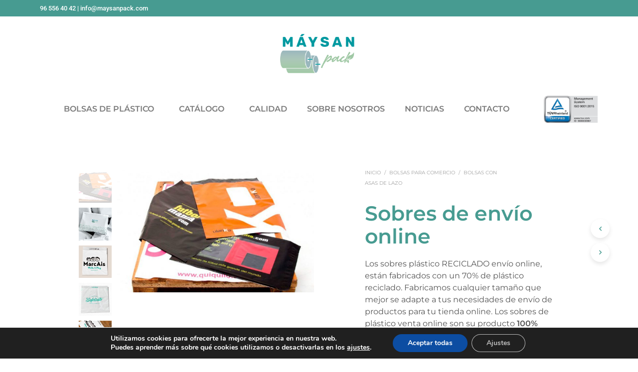

--- FILE ---
content_type: text/html; charset=UTF-8
request_url: https://www.maysanpack.com/producto/sobres-de-envio-online/
body_size: 47974
content:
<!DOCTYPE html>

<!--[if IE 9]>
<html class="ie ie9" lang="es">
<![endif]-->

<html lang="es">

<head>
    <meta charset="UTF-8">
    <meta name="viewport" content="width=device-width, initial-scale=1.0">

    <link rel="profile" href="https://gmpg.org/xfn/11">
    <link rel="pingback" href="https://www.maysanpack.com/xmlrpc.php">

	
    <meta name='robots' content='index, follow, max-image-preview:large, max-snippet:-1, max-video-preview:-1' />
	<style>img:is([sizes="auto" i], [sizes^="auto," i]) { contain-intrinsic-size: 3000px 1500px }</style>
	
	<!-- This site is optimized with the Yoast SEO plugin v25.9 - https://yoast.com/wordpress/plugins/seo/ -->
	<title>Sobres de envío online - Maysan Pack</title>
	<link rel="canonical" href="https://www.maysanpack.com/producto/sobres-de-envio-online/" />
	<meta property="og:locale" content="es_ES" />
	<meta property="og:type" content="article" />
	<meta property="og:title" content="Sobres de envío online - Maysan Pack" />
	<meta property="og:description" content="Los sobres plástico RECICLADO envío online, están fabricados con un 70% de plástico reciclado. Fabricamos cualquier tamaño que mejor se adapte a tus necesidades de envío de productos para tu tienda online. Los sobres de plástico venta online son su producto 100% RECICLABLE Y REUTILIZABLE.  Son muy resistentes y estéticamente bonitos. Tu logo paseará por toda la cadena de distribución y que mejor publicidad para tu negocio.  Con adhesivo inviolable o removible. CONTACTA PARA REALIZAR EL PEDIDO" />
	<meta property="og:url" content="https://www.maysanpack.com/producto/sobres-de-envio-online/" />
	<meta property="og:site_name" content="Maysan Pack" />
	<meta property="article:modified_time" content="2022-02-03T17:43:04+00:00" />
	<meta property="og:image" content="https://www.maysanpack.com/wp-content/uploads/2019/09/bolsas-plastico1.jpg" />
	<meta property="og:image:width" content="770" />
	<meta property="og:image:height" content="477" />
	<meta property="og:image:type" content="image/jpeg" />
	<meta name="twitter:card" content="summary_large_image" />
	<meta name="twitter:label1" content="Tiempo de lectura" />
	<meta name="twitter:data1" content="1 minuto" />
	<script type="application/ld+json" class="yoast-schema-graph">{"@context":"https://schema.org","@graph":[{"@type":"WebPage","@id":"https://www.maysanpack.com/producto/sobres-de-envio-online/","url":"https://www.maysanpack.com/producto/sobres-de-envio-online/","name":"Sobres de envío online - Maysan Pack","isPartOf":{"@id":"https://www.maysanpack.com/#website"},"primaryImageOfPage":{"@id":"https://www.maysanpack.com/producto/sobres-de-envio-online/#primaryimage"},"image":{"@id":"https://www.maysanpack.com/producto/sobres-de-envio-online/#primaryimage"},"thumbnailUrl":"https://www.maysanpack.com/wp-content/uploads/2019/09/bolsas-plastico1.jpg","datePublished":"2021-10-19T10:08:40+00:00","dateModified":"2022-02-03T17:43:04+00:00","breadcrumb":{"@id":"https://www.maysanpack.com/producto/sobres-de-envio-online/#breadcrumb"},"inLanguage":"es","potentialAction":[{"@type":"ReadAction","target":["https://www.maysanpack.com/producto/sobres-de-envio-online/"]}]},{"@type":"ImageObject","inLanguage":"es","@id":"https://www.maysanpack.com/producto/sobres-de-envio-online/#primaryimage","url":"https://www.maysanpack.com/wp-content/uploads/2019/09/bolsas-plastico1.jpg","contentUrl":"https://www.maysanpack.com/wp-content/uploads/2019/09/bolsas-plastico1.jpg","width":770,"height":477},{"@type":"BreadcrumbList","@id":"https://www.maysanpack.com/producto/sobres-de-envio-online/#breadcrumb","itemListElement":[{"@type":"ListItem","position":1,"name":"Portada","item":"https://www.maysanpack.com/"},{"@type":"ListItem","position":2,"name":"Catálogo","item":"https://www.maysanpack.com/catalogo/"},{"@type":"ListItem","position":3,"name":"Sobres de envío online"}]},{"@type":"WebSite","@id":"https://www.maysanpack.com/#website","url":"https://www.maysanpack.com/","name":"Maysan Pack","description":"Fabricantes de bolsas","publisher":{"@id":"https://www.maysanpack.com/#organization"},"potentialAction":[{"@type":"SearchAction","target":{"@type":"EntryPoint","urlTemplate":"https://www.maysanpack.com/?s={search_term_string}"},"query-input":{"@type":"PropertyValueSpecification","valueRequired":true,"valueName":"search_term_string"}}],"inLanguage":"es"},{"@type":"Organization","@id":"https://www.maysanpack.com/#organization","name":"Plásticos Máysan","url":"https://www.maysanpack.com/","logo":{"@type":"ImageObject","inLanguage":"es","@id":"https://www.maysanpack.com/#/schema/logo/image/","url":"https://www.maysanpack.com/wp-content/uploads/2022/02/Logo_MAYSAN-PACK_color.png","contentUrl":"https://www.maysanpack.com/wp-content/uploads/2022/02/Logo_MAYSAN-PACK_color.png","width":2362,"height":1181,"caption":"Plásticos Máysan"},"image":{"@id":"https://www.maysanpack.com/#/schema/logo/image/"}}]}</script>
	<!-- / Yoast SEO plugin. -->


<link rel='dns-prefetch' href='//www.googletagmanager.com' />
<link rel='dns-prefetch' href='//fonts.googleapis.com' />
<link rel="alternate" type="application/rss+xml" title="Maysan Pack &raquo; Feed" href="https://www.maysanpack.com/feed/" />
<link rel="alternate" type="application/rss+xml" title="Maysan Pack &raquo; Feed de los comentarios" href="https://www.maysanpack.com/comments/feed/" />
<script type="text/javascript">
/* <![CDATA[ */
window._wpemojiSettings = {"baseUrl":"https:\/\/s.w.org\/images\/core\/emoji\/16.0.1\/72x72\/","ext":".png","svgUrl":"https:\/\/s.w.org\/images\/core\/emoji\/16.0.1\/svg\/","svgExt":".svg","source":{"concatemoji":"https:\/\/www.maysanpack.com\/wp-includes\/js\/wp-emoji-release.min.js?ver=67c268d37b81d80e514b477a09ccb570"}};
/*! This file is auto-generated */
!function(s,n){var o,i,e;function c(e){try{var t={supportTests:e,timestamp:(new Date).valueOf()};sessionStorage.setItem(o,JSON.stringify(t))}catch(e){}}function p(e,t,n){e.clearRect(0,0,e.canvas.width,e.canvas.height),e.fillText(t,0,0);var t=new Uint32Array(e.getImageData(0,0,e.canvas.width,e.canvas.height).data),a=(e.clearRect(0,0,e.canvas.width,e.canvas.height),e.fillText(n,0,0),new Uint32Array(e.getImageData(0,0,e.canvas.width,e.canvas.height).data));return t.every(function(e,t){return e===a[t]})}function u(e,t){e.clearRect(0,0,e.canvas.width,e.canvas.height),e.fillText(t,0,0);for(var n=e.getImageData(16,16,1,1),a=0;a<n.data.length;a++)if(0!==n.data[a])return!1;return!0}function f(e,t,n,a){switch(t){case"flag":return n(e,"\ud83c\udff3\ufe0f\u200d\u26a7\ufe0f","\ud83c\udff3\ufe0f\u200b\u26a7\ufe0f")?!1:!n(e,"\ud83c\udde8\ud83c\uddf6","\ud83c\udde8\u200b\ud83c\uddf6")&&!n(e,"\ud83c\udff4\udb40\udc67\udb40\udc62\udb40\udc65\udb40\udc6e\udb40\udc67\udb40\udc7f","\ud83c\udff4\u200b\udb40\udc67\u200b\udb40\udc62\u200b\udb40\udc65\u200b\udb40\udc6e\u200b\udb40\udc67\u200b\udb40\udc7f");case"emoji":return!a(e,"\ud83e\udedf")}return!1}function g(e,t,n,a){var r="undefined"!=typeof WorkerGlobalScope&&self instanceof WorkerGlobalScope?new OffscreenCanvas(300,150):s.createElement("canvas"),o=r.getContext("2d",{willReadFrequently:!0}),i=(o.textBaseline="top",o.font="600 32px Arial",{});return e.forEach(function(e){i[e]=t(o,e,n,a)}),i}function t(e){var t=s.createElement("script");t.src=e,t.defer=!0,s.head.appendChild(t)}"undefined"!=typeof Promise&&(o="wpEmojiSettingsSupports",i=["flag","emoji"],n.supports={everything:!0,everythingExceptFlag:!0},e=new Promise(function(e){s.addEventListener("DOMContentLoaded",e,{once:!0})}),new Promise(function(t){var n=function(){try{var e=JSON.parse(sessionStorage.getItem(o));if("object"==typeof e&&"number"==typeof e.timestamp&&(new Date).valueOf()<e.timestamp+604800&&"object"==typeof e.supportTests)return e.supportTests}catch(e){}return null}();if(!n){if("undefined"!=typeof Worker&&"undefined"!=typeof OffscreenCanvas&&"undefined"!=typeof URL&&URL.createObjectURL&&"undefined"!=typeof Blob)try{var e="postMessage("+g.toString()+"("+[JSON.stringify(i),f.toString(),p.toString(),u.toString()].join(",")+"));",a=new Blob([e],{type:"text/javascript"}),r=new Worker(URL.createObjectURL(a),{name:"wpTestEmojiSupports"});return void(r.onmessage=function(e){c(n=e.data),r.terminate(),t(n)})}catch(e){}c(n=g(i,f,p,u))}t(n)}).then(function(e){for(var t in e)n.supports[t]=e[t],n.supports.everything=n.supports.everything&&n.supports[t],"flag"!==t&&(n.supports.everythingExceptFlag=n.supports.everythingExceptFlag&&n.supports[t]);n.supports.everythingExceptFlag=n.supports.everythingExceptFlag&&!n.supports.flag,n.DOMReady=!1,n.readyCallback=function(){n.DOMReady=!0}}).then(function(){return e}).then(function(){var e;n.supports.everything||(n.readyCallback(),(e=n.source||{}).concatemoji?t(e.concatemoji):e.wpemoji&&e.twemoji&&(t(e.twemoji),t(e.wpemoji)))}))}((window,document),window._wpemojiSettings);
/* ]]> */
</script>
<style id='wp-emoji-styles-inline-css' type='text/css'>

	img.wp-smiley, img.emoji {
		display: inline !important;
		border: none !important;
		box-shadow: none !important;
		height: 1em !important;
		width: 1em !important;
		margin: 0 0.07em !important;
		vertical-align: -0.1em !important;
		background: none !important;
		padding: 0 !important;
	}
</style>
<link rel='stylesheet' id='wp-block-library-css' href='https://www.maysanpack.com/wp-includes/css/dist/block-library/style.min.css?ver=67c268d37b81d80e514b477a09ccb570' type='text/css' media='all' />
<style id='wp-block-library-theme-inline-css' type='text/css'>
.wp-block-audio :where(figcaption){color:#555;font-size:13px;text-align:center}.is-dark-theme .wp-block-audio :where(figcaption){color:#ffffffa6}.wp-block-audio{margin:0 0 1em}.wp-block-code{border:1px solid #ccc;border-radius:4px;font-family:Menlo,Consolas,monaco,monospace;padding:.8em 1em}.wp-block-embed :where(figcaption){color:#555;font-size:13px;text-align:center}.is-dark-theme .wp-block-embed :where(figcaption){color:#ffffffa6}.wp-block-embed{margin:0 0 1em}.blocks-gallery-caption{color:#555;font-size:13px;text-align:center}.is-dark-theme .blocks-gallery-caption{color:#ffffffa6}:root :where(.wp-block-image figcaption){color:#555;font-size:13px;text-align:center}.is-dark-theme :root :where(.wp-block-image figcaption){color:#ffffffa6}.wp-block-image{margin:0 0 1em}.wp-block-pullquote{border-bottom:4px solid;border-top:4px solid;color:currentColor;margin-bottom:1.75em}.wp-block-pullquote cite,.wp-block-pullquote footer,.wp-block-pullquote__citation{color:currentColor;font-size:.8125em;font-style:normal;text-transform:uppercase}.wp-block-quote{border-left:.25em solid;margin:0 0 1.75em;padding-left:1em}.wp-block-quote cite,.wp-block-quote footer{color:currentColor;font-size:.8125em;font-style:normal;position:relative}.wp-block-quote:where(.has-text-align-right){border-left:none;border-right:.25em solid;padding-left:0;padding-right:1em}.wp-block-quote:where(.has-text-align-center){border:none;padding-left:0}.wp-block-quote.is-large,.wp-block-quote.is-style-large,.wp-block-quote:where(.is-style-plain){border:none}.wp-block-search .wp-block-search__label{font-weight:700}.wp-block-search__button{border:1px solid #ccc;padding:.375em .625em}:where(.wp-block-group.has-background){padding:1.25em 2.375em}.wp-block-separator.has-css-opacity{opacity:.4}.wp-block-separator{border:none;border-bottom:2px solid;margin-left:auto;margin-right:auto}.wp-block-separator.has-alpha-channel-opacity{opacity:1}.wp-block-separator:not(.is-style-wide):not(.is-style-dots){width:100px}.wp-block-separator.has-background:not(.is-style-dots){border-bottom:none;height:1px}.wp-block-separator.has-background:not(.is-style-wide):not(.is-style-dots){height:2px}.wp-block-table{margin:0 0 1em}.wp-block-table td,.wp-block-table th{word-break:normal}.wp-block-table :where(figcaption){color:#555;font-size:13px;text-align:center}.is-dark-theme .wp-block-table :where(figcaption){color:#ffffffa6}.wp-block-video :where(figcaption){color:#555;font-size:13px;text-align:center}.is-dark-theme .wp-block-video :where(figcaption){color:#ffffffa6}.wp-block-video{margin:0 0 1em}:root :where(.wp-block-template-part.has-background){margin-bottom:0;margin-top:0;padding:1.25em 2.375em}
</style>
<style id='classic-theme-styles-inline-css' type='text/css'>
/*! This file is auto-generated */
.wp-block-button__link{color:#fff;background-color:#32373c;border-radius:9999px;box-shadow:none;text-decoration:none;padding:calc(.667em + 2px) calc(1.333em + 2px);font-size:1.125em}.wp-block-file__button{background:#32373c;color:#fff;text-decoration:none}
</style>
<style id='global-styles-inline-css' type='text/css'>
:root{--wp--preset--aspect-ratio--square: 1;--wp--preset--aspect-ratio--4-3: 4/3;--wp--preset--aspect-ratio--3-4: 3/4;--wp--preset--aspect-ratio--3-2: 3/2;--wp--preset--aspect-ratio--2-3: 2/3;--wp--preset--aspect-ratio--16-9: 16/9;--wp--preset--aspect-ratio--9-16: 9/16;--wp--preset--color--black: #000000;--wp--preset--color--cyan-bluish-gray: #abb8c3;--wp--preset--color--white: #ffffff;--wp--preset--color--pale-pink: #f78da7;--wp--preset--color--vivid-red: #cf2e2e;--wp--preset--color--luminous-vivid-orange: #ff6900;--wp--preset--color--luminous-vivid-amber: #fcb900;--wp--preset--color--light-green-cyan: #7bdcb5;--wp--preset--color--vivid-green-cyan: #00d084;--wp--preset--color--pale-cyan-blue: #8ed1fc;--wp--preset--color--vivid-cyan-blue: #0693e3;--wp--preset--color--vivid-purple: #9b51e0;--wp--preset--gradient--vivid-cyan-blue-to-vivid-purple: linear-gradient(135deg,rgba(6,147,227,1) 0%,rgb(155,81,224) 100%);--wp--preset--gradient--light-green-cyan-to-vivid-green-cyan: linear-gradient(135deg,rgb(122,220,180) 0%,rgb(0,208,130) 100%);--wp--preset--gradient--luminous-vivid-amber-to-luminous-vivid-orange: linear-gradient(135deg,rgba(252,185,0,1) 0%,rgba(255,105,0,1) 100%);--wp--preset--gradient--luminous-vivid-orange-to-vivid-red: linear-gradient(135deg,rgba(255,105,0,1) 0%,rgb(207,46,46) 100%);--wp--preset--gradient--very-light-gray-to-cyan-bluish-gray: linear-gradient(135deg,rgb(238,238,238) 0%,rgb(169,184,195) 100%);--wp--preset--gradient--cool-to-warm-spectrum: linear-gradient(135deg,rgb(74,234,220) 0%,rgb(151,120,209) 20%,rgb(207,42,186) 40%,rgb(238,44,130) 60%,rgb(251,105,98) 80%,rgb(254,248,76) 100%);--wp--preset--gradient--blush-light-purple: linear-gradient(135deg,rgb(255,206,236) 0%,rgb(152,150,240) 100%);--wp--preset--gradient--blush-bordeaux: linear-gradient(135deg,rgb(254,205,165) 0%,rgb(254,45,45) 50%,rgb(107,0,62) 100%);--wp--preset--gradient--luminous-dusk: linear-gradient(135deg,rgb(255,203,112) 0%,rgb(199,81,192) 50%,rgb(65,88,208) 100%);--wp--preset--gradient--pale-ocean: linear-gradient(135deg,rgb(255,245,203) 0%,rgb(182,227,212) 50%,rgb(51,167,181) 100%);--wp--preset--gradient--electric-grass: linear-gradient(135deg,rgb(202,248,128) 0%,rgb(113,206,126) 100%);--wp--preset--gradient--midnight: linear-gradient(135deg,rgb(2,3,129) 0%,rgb(40,116,252) 100%);--wp--preset--font-size--small: 13px;--wp--preset--font-size--medium: 20px;--wp--preset--font-size--large: 36px;--wp--preset--font-size--x-large: 42px;--wp--preset--spacing--20: 0.44rem;--wp--preset--spacing--30: 0.67rem;--wp--preset--spacing--40: 1rem;--wp--preset--spacing--50: 1.5rem;--wp--preset--spacing--60: 2.25rem;--wp--preset--spacing--70: 3.38rem;--wp--preset--spacing--80: 5.06rem;--wp--preset--shadow--natural: 6px 6px 9px rgba(0, 0, 0, 0.2);--wp--preset--shadow--deep: 12px 12px 50px rgba(0, 0, 0, 0.4);--wp--preset--shadow--sharp: 6px 6px 0px rgba(0, 0, 0, 0.2);--wp--preset--shadow--outlined: 6px 6px 0px -3px rgba(255, 255, 255, 1), 6px 6px rgba(0, 0, 0, 1);--wp--preset--shadow--crisp: 6px 6px 0px rgba(0, 0, 0, 1);}:where(.is-layout-flex){gap: 0.5em;}:where(.is-layout-grid){gap: 0.5em;}body .is-layout-flex{display: flex;}.is-layout-flex{flex-wrap: wrap;align-items: center;}.is-layout-flex > :is(*, div){margin: 0;}body .is-layout-grid{display: grid;}.is-layout-grid > :is(*, div){margin: 0;}:where(.wp-block-columns.is-layout-flex){gap: 2em;}:where(.wp-block-columns.is-layout-grid){gap: 2em;}:where(.wp-block-post-template.is-layout-flex){gap: 1.25em;}:where(.wp-block-post-template.is-layout-grid){gap: 1.25em;}.has-black-color{color: var(--wp--preset--color--black) !important;}.has-cyan-bluish-gray-color{color: var(--wp--preset--color--cyan-bluish-gray) !important;}.has-white-color{color: var(--wp--preset--color--white) !important;}.has-pale-pink-color{color: var(--wp--preset--color--pale-pink) !important;}.has-vivid-red-color{color: var(--wp--preset--color--vivid-red) !important;}.has-luminous-vivid-orange-color{color: var(--wp--preset--color--luminous-vivid-orange) !important;}.has-luminous-vivid-amber-color{color: var(--wp--preset--color--luminous-vivid-amber) !important;}.has-light-green-cyan-color{color: var(--wp--preset--color--light-green-cyan) !important;}.has-vivid-green-cyan-color{color: var(--wp--preset--color--vivid-green-cyan) !important;}.has-pale-cyan-blue-color{color: var(--wp--preset--color--pale-cyan-blue) !important;}.has-vivid-cyan-blue-color{color: var(--wp--preset--color--vivid-cyan-blue) !important;}.has-vivid-purple-color{color: var(--wp--preset--color--vivid-purple) !important;}.has-black-background-color{background-color: var(--wp--preset--color--black) !important;}.has-cyan-bluish-gray-background-color{background-color: var(--wp--preset--color--cyan-bluish-gray) !important;}.has-white-background-color{background-color: var(--wp--preset--color--white) !important;}.has-pale-pink-background-color{background-color: var(--wp--preset--color--pale-pink) !important;}.has-vivid-red-background-color{background-color: var(--wp--preset--color--vivid-red) !important;}.has-luminous-vivid-orange-background-color{background-color: var(--wp--preset--color--luminous-vivid-orange) !important;}.has-luminous-vivid-amber-background-color{background-color: var(--wp--preset--color--luminous-vivid-amber) !important;}.has-light-green-cyan-background-color{background-color: var(--wp--preset--color--light-green-cyan) !important;}.has-vivid-green-cyan-background-color{background-color: var(--wp--preset--color--vivid-green-cyan) !important;}.has-pale-cyan-blue-background-color{background-color: var(--wp--preset--color--pale-cyan-blue) !important;}.has-vivid-cyan-blue-background-color{background-color: var(--wp--preset--color--vivid-cyan-blue) !important;}.has-vivid-purple-background-color{background-color: var(--wp--preset--color--vivid-purple) !important;}.has-black-border-color{border-color: var(--wp--preset--color--black) !important;}.has-cyan-bluish-gray-border-color{border-color: var(--wp--preset--color--cyan-bluish-gray) !important;}.has-white-border-color{border-color: var(--wp--preset--color--white) !important;}.has-pale-pink-border-color{border-color: var(--wp--preset--color--pale-pink) !important;}.has-vivid-red-border-color{border-color: var(--wp--preset--color--vivid-red) !important;}.has-luminous-vivid-orange-border-color{border-color: var(--wp--preset--color--luminous-vivid-orange) !important;}.has-luminous-vivid-amber-border-color{border-color: var(--wp--preset--color--luminous-vivid-amber) !important;}.has-light-green-cyan-border-color{border-color: var(--wp--preset--color--light-green-cyan) !important;}.has-vivid-green-cyan-border-color{border-color: var(--wp--preset--color--vivid-green-cyan) !important;}.has-pale-cyan-blue-border-color{border-color: var(--wp--preset--color--pale-cyan-blue) !important;}.has-vivid-cyan-blue-border-color{border-color: var(--wp--preset--color--vivid-cyan-blue) !important;}.has-vivid-purple-border-color{border-color: var(--wp--preset--color--vivid-purple) !important;}.has-vivid-cyan-blue-to-vivid-purple-gradient-background{background: var(--wp--preset--gradient--vivid-cyan-blue-to-vivid-purple) !important;}.has-light-green-cyan-to-vivid-green-cyan-gradient-background{background: var(--wp--preset--gradient--light-green-cyan-to-vivid-green-cyan) !important;}.has-luminous-vivid-amber-to-luminous-vivid-orange-gradient-background{background: var(--wp--preset--gradient--luminous-vivid-amber-to-luminous-vivid-orange) !important;}.has-luminous-vivid-orange-to-vivid-red-gradient-background{background: var(--wp--preset--gradient--luminous-vivid-orange-to-vivid-red) !important;}.has-very-light-gray-to-cyan-bluish-gray-gradient-background{background: var(--wp--preset--gradient--very-light-gray-to-cyan-bluish-gray) !important;}.has-cool-to-warm-spectrum-gradient-background{background: var(--wp--preset--gradient--cool-to-warm-spectrum) !important;}.has-blush-light-purple-gradient-background{background: var(--wp--preset--gradient--blush-light-purple) !important;}.has-blush-bordeaux-gradient-background{background: var(--wp--preset--gradient--blush-bordeaux) !important;}.has-luminous-dusk-gradient-background{background: var(--wp--preset--gradient--luminous-dusk) !important;}.has-pale-ocean-gradient-background{background: var(--wp--preset--gradient--pale-ocean) !important;}.has-electric-grass-gradient-background{background: var(--wp--preset--gradient--electric-grass) !important;}.has-midnight-gradient-background{background: var(--wp--preset--gradient--midnight) !important;}.has-small-font-size{font-size: var(--wp--preset--font-size--small) !important;}.has-medium-font-size{font-size: var(--wp--preset--font-size--medium) !important;}.has-large-font-size{font-size: var(--wp--preset--font-size--large) !important;}.has-x-large-font-size{font-size: var(--wp--preset--font-size--x-large) !important;}
:where(.wp-block-post-template.is-layout-flex){gap: 1.25em;}:where(.wp-block-post-template.is-layout-grid){gap: 1.25em;}
:where(.wp-block-columns.is-layout-flex){gap: 2em;}:where(.wp-block-columns.is-layout-grid){gap: 2em;}
:root :where(.wp-block-pullquote){font-size: 1.5em;line-height: 1.6;}
</style>
<link rel='stylesheet' id='contact-form-7-css' href='https://www.maysanpack.com/wp-content/plugins/contact-form-7/includes/css/styles.css?ver=6.1.1' type='text/css' media='all' />
<style id='contact-form-7-inline-css' type='text/css'>
.wpcf7 .wpcf7-recaptcha iframe {margin-bottom: 0;}.wpcf7 .wpcf7-recaptcha[data-align="center"] > div {margin: 0 auto;}.wpcf7 .wpcf7-recaptcha[data-align="right"] > div {margin: 0 0 0 auto;}
</style>
<link rel='stylesheet' id='pafe-extension-style-css' href='https://www.maysanpack.com/wp-content/plugins/piotnet-addons-for-elementor-pro/assets/css/minify/extension.min.css?ver=7.1.63' type='text/css' media='all' />
<link rel='stylesheet' id='pafe-font-awesome-5-css' href='https://www.maysanpack.com/wp-content/plugins/piotnet-addons-for-elementor-pro/assets/css/minify/font-awesome-5.min.css?ver=7.1.63' type='text/css' media='all' />
<link rel='stylesheet' id='pafe-woocommerce-sales-funnels-style-css' href='https://www.maysanpack.com/wp-content/plugins/piotnet-addons-for-elementor-pro/assets/css/minify/woocommerce-sales-funnels.min.css?ver=7.1.63' type='text/css' media='all' />
<link rel='stylesheet' id='rs-plugin-settings-css' href='https://www.maysanpack.com/wp-content/plugins/revslider/public/assets/css/settings.css?ver=5.4.8.3' type='text/css' media='all' />
<style id='rs-plugin-settings-inline-css' type='text/css'>
#rs-demo-id {}
</style>
<link rel='stylesheet' id='woocommerce-layout-css' href='https://www.maysanpack.com/wp-content/plugins/woocommerce/assets/css/woocommerce-layout.css?ver=10.1.2' type='text/css' media='all' />
<link rel='stylesheet' id='woocommerce-smallscreen-css' href='https://www.maysanpack.com/wp-content/plugins/woocommerce/assets/css/woocommerce-smallscreen.css?ver=10.1.2' type='text/css' media='only screen and (max-width: 767px)' />
<link rel='stylesheet' id='woocommerce-general-css' href='https://www.maysanpack.com/wp-content/plugins/woocommerce/assets/css/woocommerce.css?ver=10.1.2' type='text/css' media='all' />
<style id='woocommerce-inline-inline-css' type='text/css'>
.woocommerce form .form-row .required { visibility: visible; }
</style>
<link rel='stylesheet' id='brands-styles-css' href='https://www.maysanpack.com/wp-content/plugins/woocommerce/assets/css/brands.css?ver=10.1.2' type='text/css' media='all' />
<link rel='stylesheet' id='animate-css' href='https://www.maysanpack.com/wp-content/themes/shopkeeper/css/vendor/animate.css?ver=1.0.0' type='text/css' media='all' />
<link rel='stylesheet' id='fresco-css' href='https://www.maysanpack.com/wp-content/themes/shopkeeper/css/vendor/fresco/fresco.css?ver=2.3.0' type='text/css' media='all' />
<link rel='stylesheet' id='shopkeeper-mixed-plugins-styles-css' href='https://www.maysanpack.com/wp-content/themes/shopkeeper/css/plugins/misc.css?ver=5.9' type='text/css' media='all' />
<link rel='stylesheet' id='shopkeeper-elementor-styles-css' href='https://www.maysanpack.com/wp-content/themes/shopkeeper/css/plugins/elementor.css?ver=5.9' type='text/css' media='all' />
<link rel='stylesheet' id='shopkeeper-wc-cart-css' href='https://www.maysanpack.com/wp-content/themes/shopkeeper/css/public/wc-cart.css?ver=5.9' type='text/css' media='all' />
<link rel='stylesheet' id='shopkeeper-product-card-animation-css' href='https://www.maysanpack.com/wp-content/themes/shopkeeper/css/public/misc-product-card-animation.css?ver=5.9' type='text/css' media='all' />
<link rel='stylesheet' id='shopkeeper-wc-product-layout-default-css' href='https://www.maysanpack.com/wp-content/themes/shopkeeper/css/public/wc-product-layout-default.css?ver=5.9' type='text/css' media='all' />
<link rel='stylesheet' id='shopkeeper-wc-product-mobile-css' href='https://www.maysanpack.com/wp-content/themes/shopkeeper/css/public/wc-product-mobile.css?ver=5.9' type='text/css' media='all' />
<link rel='stylesheet' id='elementor-frontend-css' href='https://www.maysanpack.com/wp-content/plugins/elementor/assets/css/frontend.min.css?ver=3.31.4' type='text/css' media='all' />
<link rel='stylesheet' id='widget-heading-css' href='https://www.maysanpack.com/wp-content/plugins/elementor/assets/css/widget-heading.min.css?ver=3.31.4' type='text/css' media='all' />
<link rel='stylesheet' id='widget-image-css' href='https://www.maysanpack.com/wp-content/plugins/elementor/assets/css/widget-image.min.css?ver=3.31.4' type='text/css' media='all' />
<link rel='stylesheet' id='widget-nav-menu-css' href='https://www.maysanpack.com/wp-content/plugins/elementor-pro/assets/css/widget-nav-menu.min.css?ver=3.31.2' type='text/css' media='all' />
<link rel='stylesheet' id='e-sticky-css' href='https://www.maysanpack.com/wp-content/plugins/elementor-pro/assets/css/modules/sticky.min.css?ver=3.31.2' type='text/css' media='all' />
<link rel='stylesheet' id='widget-icon-list-css' href='https://www.maysanpack.com/wp-content/plugins/elementor/assets/css/widget-icon-list.min.css?ver=3.31.4' type='text/css' media='all' />
<link rel='stylesheet' id='elementor-icons-css' href='https://www.maysanpack.com/wp-content/plugins/elementor/assets/lib/eicons/css/elementor-icons.min.css?ver=5.43.0' type='text/css' media='all' />
<link rel='stylesheet' id='elementor-post-2958-css' href='https://www.maysanpack.com/wp-content/uploads/elementor/css/post-2958.css?ver=1758697048' type='text/css' media='all' />
<link rel='stylesheet' id='elementor-post-4441-css' href='https://www.maysanpack.com/wp-content/uploads/elementor/css/post-4441.css?ver=1758697049' type='text/css' media='all' />
<link rel='stylesheet' id='elementor-post-4557-css' href='https://www.maysanpack.com/wp-content/uploads/elementor/css/post-4557.css?ver=1758697049' type='text/css' media='all' />
<link rel='stylesheet' id='getbowtied-custom-notifications-styles-css' href='https://www.maysanpack.com/wp-content/themes/shopkeeper/inc/notifications/custom/assets/css/style.css?ver=5.9' type='text/css' media='all' />
<link rel='stylesheet' id='shopkeeper-google-main-font-css' href='//fonts.googleapis.com/css?display=swap&#038;family=Montserrat%3A400%2C500%2C600%2C700%2C400italic%2C700italic&#038;ver=5.9' type='text/css' media='all' />
<link rel='stylesheet' id='shopkeeper-google-body-font-css' href='//fonts.googleapis.com/css?display=swap&#038;family=Montserrat%3A400%2C500%2C600%2C700%2C400italic%2C700italic&#038;ver=5.9' type='text/css' media='all' />
<link rel='stylesheet' id='shopkeeper-icon-font-css' href='https://www.maysanpack.com/wp-content/themes/shopkeeper/inc/fonts/shopkeeper-icon-font/style.css?ver=5.9' type='text/css' media='all' />
<link rel='stylesheet' id='shopkeeper-styles-css' href='https://www.maysanpack.com/wp-content/themes/shopkeeper/css/styles.css?ver=5.9' type='text/css' media='all' />
<style id='shopkeeper-styles-inline-css' type='text/css'>
 .st-content, .categories_grid .category_name, .cd-top, .product_socials_wrapper .product_socials_wrapper_inner a, .product_navigation #nav-below .product-nav-next a, .product_navigation #nav-below .product-nav-previous a{background-color:#FFFFFF}.categories_grid .category_item:hover .category_name{color:#FFFFFF}h1, h2, h3, h4, h5, h6, .comments-title, .comment-author, #reply-title, .site-footer .widget-title, .accordion_title, .ui-tabs-anchor, .products .button, .site-title a, .post_meta_archive a, .post_meta a, .post_tags a, #nav-below a, .list_categories a, .list_shop_categories a, .main-navigation > ul > li > a, .main-navigation .mega-menu > ul > li > a, .more-link, .top-page-excerpt, .select2-search input, .product_after_shop_loop_buttons a, .woocommerce .products-grid a.button, .page-numbers, input.qty, .button, button, .button_text, input[type="button"], input[type="reset"], input[type="submit"], button[type="submit"], .woocommerce a.button, .woocommerce-page a.button, .woocommerce button.button, .woocommerce-page button.button, .woocommerce input.button, .woocommerce-page input.button, .woocommerce #respond input#submit, .woocommerce-page #respond input#submit, .woocommerce #content input.button, .woocommerce-page #content input.button, .woocommerce a.button.alt, .woocommerce button.button.alt, .woocommerce input.button.alt, .woocommerce #respond input#submit.alt, .woocommerce #content input.button.alt, .woocommerce-page a.button.alt, .woocommerce-page button.button.alt, .woocommerce-page input.button.alt, .woocommerce-page #respond input#submit.alt, .woocommerce-page #content input.button.alt, .yith-wcwl-wishlistexistsbrowse.show a, .share-product-text, .tabs > li > a, label, .shopkeeper_new_product, .comment-respond label, .product_meta_title, .woocommerce table.shop_table th, .woocommerce-page table.shop_table th, #map_button, .woocommerce .cart-collaterals .cart_totals tr.order-total td strong, .woocommerce-page .cart-collaterals .cart_totals tr.order-total td strong, .cart-wishlist-empty, .wishlist-empty, .cart-empty, .return-to-shop .wc-backward, .order-number a, .post-edit-link, .from_the_blog_title, .icon_box_read_more, .vc_pie_chart_value, .shortcode_banner_simple_bullet, .shortcode_banner_simple_height_bullet, .product-category .woocommerce-loop-category__title, .categories_grid .category_name, .woocommerce span.onsale, .woocommerce-page span.onsale, .out_of_stock_badge_single, .out_of_stock_badge_loop, .page-numbers, .post-nav-links span, .post-nav-links a, .add_to_wishlist, .yith-wcwl-wishlistaddedbrowse, .yith-wcwl-wishlistexistsbrowse, .filters-group, .product-name, .product-quantity, .product-total, .download-product a, .woocommerce-order-details table tfoot th, .woocommerce-order-details table tfoot td, .woocommerce .woocommerce-order-downloads table tbody td:before, .woocommerce table.woocommerce-MyAccount-orders td:before, .widget h3, .widget .total .amount, .wishlist-in-stock, .wishlist-out-of-stock, .comment-reply-link, .comment-edit-link, .widget_calendar table thead tr th, .page-type, .mobile-navigation a, table thead tr th, .portfolio_single_list_cat, .portfolio-categories, .shipping-calculator-button, .vc_btn, .vc_btn2, .vc_btn3, .account-tab-item .account-tab-link, .account-tab-list .sep, ul.order_details li, ul.order_details.bacs_details li, .widget_calendar caption, .widget_recent_comments li a, .edit-account legend, .widget_shopping_cart li.empty, .cart-collaterals .cart_totals .shop_table .order-total .woocommerce-Price-amount, .woocommerce table.cart .cart_item td a, .woocommerce #content table.cart .cart_item td a, .woocommerce-page table.cart .cart_item td a, .woocommerce-page #content table.cart .cart_item td a, .woocommerce table.cart .cart_item td span, .woocommerce #content table.cart .cart_item td span, .woocommerce-page table.cart .cart_item td span, .woocommerce-page #content table.cart .cart_item td span, .woocommerce-MyAccount-navigation ul li, .woocommerce-info.wc_points_rewards_earn_points, .woocommerce-info, .woocommerce-error, .woocommerce-message, .woocommerce .cart-collaterals .cart_totals .cart-subtotal th, .woocommerce-page .cart-collaterals .cart_totals .cart-subtotal th, .woocommerce .cart-collaterals .cart_totals tr.shipping th, .woocommerce-page .cart-collaterals .cart_totals tr.shipping th, .woocommerce .cart-collaterals .cart_totals tr.order-total th, .woocommerce-page .cart-collaterals .cart_totals tr.order-total th, .woocommerce .cart-collaterals .cart_totals h2, .woocommerce .cart-collaterals .cross-sells h2, .woocommerce-cart #content table.cart td.actions .coupon #coupon_code, form.checkout_coupon #coupon_code, .woocommerce-checkout .woocommerce-info, .shopkeeper_checkout_coupon, .shopkeeper_checkout_login, .minicart-message, .woocommerce .woocommerce-checkout-review-order table.shop_table tfoot td, .woocommerce .woocommerce-checkout-review-order table.shop_table tfoot th, .woocommerce-page .woocommerce-checkout-review-order table.shop_table tfoot td, .woocommerce-page .woocommerce-checkout-review-order table.shop_table tfoot th, .no-products-info p, .getbowtied_blog_ajax_load_button a, .getbowtied_ajax_load_button a, .index-layout-2 ul.blog-posts .blog-post article .post-categories li a, .index-layout-3 .blog-posts_container ul.blog-posts .blog-post article .post-categories li a, .index-layout-2 ul.blog-posts .blog-post .post_content_wrapper .post_content .read_more, .index-layout-3 .blog-posts_container ul.blog-posts .blog-post article .post_content_wrapper .post_content .read_more, .woocommerce .woocommerce-breadcrumb, .woocommerce-page .woocommerce-breadcrumb, .woocommerce .woocommerce-breadcrumb a, .woocommerce-page .woocommerce-breadcrumb a, .product_meta, .product_meta span, .product_meta a, .product_layout_classic div.product span.price, .product_layout_classic div.product p.price, .product_layout_cascade div.product span.price, .product_layout_cascade div.product p.price, .product_layout_2 div.product span.price, .product_layout_2 div.product p.price, .product_layout_scattered div.product span.price, .product_layout_scattered div.product p.price, .product_layout_4 div.product span.price, .product_layout_4 div.product p.price, .related-products-title, .product_socials_wrapper .share-product-text, #button_offcanvas_sidebar_left .filters-text, .woocommerce-ordering select.orderby, .fr-position-text, .woocommerce-checkout-review-order .woocommerce-checkout-review-order-table tr td, .catalog-ordering .select2-container.orderby a, .catalog-ordering .select2-container span, .widget_product_categories ul li .count, .widget_layered_nav ul li .count, .woocommerce-mini-cart__empty-message, .woocommerce-ordering select.orderby, .woocommerce .cart-collaterals .cart_totals table.shop_table_responsive tr td::before, .woocommerce-page .cart-collaterals .cart_totals table.shop_table_responsive tr td::before, .login-register-container .lost-pass-link, .woocommerce-cart .cart-collaterals .cart_totals table td .amount, .wpb_wrapper .add_to_cart_inline .woocommerce-Price-amount.amount, .woocommerce-page .cart-collaterals .cart_totals tr.shipping td, .woocommerce-page .cart-collaterals .cart_totals tr.shipping td, .woocommerce .cart-collaterals .cart_totals tr.cart-discount th, .woocommerce-page .cart-collaterals .cart_totals tr.cart-discount th, .woocommerce-thankyou-order-received, .woocommerce-order-received .woocommerce table.shop_table tfoot th, .woocommerce-order-received .woocommerce-page table.shop_table tfoot th, .woocommerce-view-order .woocommerce table.shop_table tfoot th, .woocommerce-view-order .woocommerce-page table.shop_table tfoot th, .woocommerce-order-received .woocommerce table.shop_table tfoot td, .woocommerce-order-received .woocommerce-page table.shop_table tfoot td, .woocommerce-view-order .woocommerce table.shop_table tfoot td, .woocommerce-view-order .woocommerce-page table.shop_table tfoot td, .language-and-currency #top_bar_language_list > ul > li, .language-and-currency .wcml_currency_switcher > ul > li.wcml-cs-active-currency, .language-and-currency-offcanvas #top_bar_language_list > ul > li, .language-and-currency-offcanvas .wcml_currency_switcher > ul > li.wcml-cs-active-currency, .woocommerce-order-pay .woocommerce .woocommerce-form-login p.lost_password a, .woocommerce-MyAccount-content .woocommerce-orders-table__cell-order-number a, .woocommerce form.login .lost_password, .comment-reply-title, .product_content_wrapper .product_infos .out_of_stock_wrapper .out_of_stock_badge_single, .product_content_wrapper .product_infos .woocommerce-variation-availability p.stock.out-of-stock, .site-search .widget_product_search .search-field, .site-search .widget_search .search-field, .site-search .search-form .search-field, .site-search .search-text, .site-search .search-no-suggestions, .latest_posts_grid_wrapper .latest_posts_grid_title, p.has-drop-cap:not(:focus):first-letter, .paypal-button-tagline .paypal-button-text, .tinvwl_add_to_wishlist_button, .product-addon-totals, body.gbt_custom_notif .page-notifications .gbt-custom-notification-message, body.gbt_custom_notif .page-notifications .gbt-custom-notification-message *, body.gbt_custom_notif .page-notifications .product_notification_text, body.gbt_custom_notif .page-notifications .product_notification_text *, body.gbt_classic_notif .woocommerce-error a, body.gbt_classic_notif .woocommerce-info a, body.gbt_classic_notif .woocommerce-message a, body.gbt_classic_notif .woocommerce-notice a, .shop_table.cart .product-price .amount, p.has-drop-cap:first-letter, .woocommerce-result-count, .widget_price_filter .price_slider_amount, .woocommerce ul.products li.product .price, .product_content_wrapper .product_infos table.variations td.label, .woocommerce div.product form.cart .reset_variations, #powerTip, div.wcva_shop_textblock, .wcva_filter_textblock, .wcva_single_textblock, .added_to_cart, .upper a, .wp-block-woocommerce-active-filters ul.wc-block-active-filters-list li *, .wp-block-woocommerce-active-filters .wc-block-active-filters__clear-all, .product_navigation #nav-below span, .order-info mark, .top-headers-wrapper .site-header .site-header-wrapper .site-title, .mobile-navigation > ul > li > ul > li.menu-item-has-children > a, .mobile-navigation > ul > li > ul li.upper > a{font-family:"Montserrat", -apple-system, BlinkMacSystemFont, Arial, Helvetica, 'Helvetica Neue', Verdana, sans-serif}body, p, .site-navigation-top-bar, .site-title, .widget_product_search #searchsubmit, .widget_search #searchsubmit, .widget_product_search .search-submit, .widget_search .search-submit, #site-menu, .copyright_text, blockquote cite, table thead th, .recently_viewed_in_single h2, .woocommerce .cart-collaterals .cart_totals table th, .woocommerce-page .cart-collaterals .cart_totals table th, .woocommerce .cart-collaterals .shipping_calculator h2, .woocommerce-page .cart-collaterals .shipping_calculator h2, .woocommerce table.woocommerce-checkout-review-order-table tfoot th, .woocommerce-page table.woocommerce-checkout-review-order-table tfoot th, .qty, .shortcode_banner_simple_inside h4, .shortcode_banner_simple_height h4, .fr-caption, .post_meta_archive, .post_meta, .yith-wcwl-wishlistaddedbrowse .feedback, .yith-wcwl-wishlistexistsbrowse .feedback, .product-name span, .widget_calendar table tbody a, .fr-touch-caption-wrapper, .woocommerce .checkout_login p.form-row label[for="rememberme"], .wpb_widgetised_column aside ul li span.count, .woocommerce td.product-name dl.variation dt, .woocommerce td.product-name dl.variation dd, .woocommerce td.product-name dl.variation dt p, .woocommerce td.product-name dl.variation dd p, .woocommerce-page td.product-name dl.variation dt, .woocommerce-page td.product-name dl.variation dd p, .woocommerce-page td.product-name dl.variation dt p, .woocommerce .select2-container, .check_label, .woocommerce-page #payment .terms label, ul.order_details li strong, .widget_recent_comments li, .widget_shopping_cart p.total, .widget_shopping_cart p.total .amount, .mobile-navigation li ul li a, .woocommerce #payment div.payment_box p, .woocommerce-page #payment div.payment_box p, .woocommerce table.cart .cart_item td:before, .woocommerce #content table.cart .cart_item td:before, .woocommerce-page table.cart .cart_item td:before, .woocommerce-page #content table.cart .cart_item td:before, .language-and-currency #top_bar_language_list > ul > li > ul > li > a, .language-and-currency .wcml_currency_switcher > ul > li.wcml-cs-active-currency > ul.wcml-cs-submenu li a, .language-and-currency #top_bar_language_list > ul > li.menu-item-first > ul.sub-menu li.sub-menu-item span.icl_lang_sel_current, .language-and-currency-offcanvas #top_bar_language_list > ul > li > ul > li > a, .language-and-currency-offcanvas .wcml_currency_switcher > ul > li.wcml-cs-active-currency > ul.wcml-cs-submenu li a, .language-and-currency-offcanvas #top_bar_language_list > ul > li.menu-item-first > ul.sub-menu li.sub-menu-item span.icl_lang_sel_current, .woocommerce-order-pay .woocommerce .woocommerce-info, .select2-results__option, body.gbt_classic_notif .woocommerce-error, body.gbt_classic_notif .woocommerce-info, body.gbt_classic_notif .woocommerce-message, body.gbt_classic_notif .woocommerce-notice, .gbt_18_sk_editor_banner_subtitle, .gbt_18_sk_editor_slide_description_input, .woocommerce td.product-name .wc-item-meta li, .woocommerce ul.products li.product .woocommerce-loop-product__title, .product_content_wrapper .product_infos span.belowtext, .wc-block-grid__product-title, .wp-block-woocommerce-attribute-filter ul.wc-block-checkbox-list li label, .wp-block-woocommerce-active-filters ul.wc-block-active-filters-list li .wc-block-active-filters-list-item__name{font-family:"Montserrat", -apple-system, BlinkMacSystemFont, Arial, Helvetica, 'Helvetica Neue', Verdana, sans-serif}h1, .woocommerce h1, .woocommerce-page h1{font-size:30.797px}h2, .woocommerce h2, .woocommerce-page h2{font-size:23.101px}h3, .woocommerce h3, .woocommerce-page h3{font-size:17.329px}h4, .woocommerce h4, .woocommerce-page h4{font-size:13px}h5, .woocommerce h5, .woocommerce-page h5{font-size:9.75px}.woocommerce-account .account-tab-list .account-tab-item .account-tab-link{font-size:54.487px}.page-title.blog-listing, .woocommerce .page-title, .page-title, .single .entry-title, .woocommerce-cart .page-title, .woocommerce-checkout .page-title, .woocommerce-account .page-title{font-size:41.041px}p.has-drop-cap:first-letter{font-size:41.041px !important}.entry-title-archive, .wp-block-latest-posts li > a{font-size:30.659px}.woocommerce #content div.product .product_title, .woocommerce div.product .product_title, .woocommerce-page #content div.product .product_title, .woocommerce-page div.product .product_title{font-size:23.101px}h2.woocommerce-order-details__title, h2.woocommerce-column__title, h2.woocommerce-order-downloads__title{font-size:17.329px}.woocommerce-checkout .content-area h3, .woocommerce-edit-address h3, .woocommerce-edit-account legend{font-size:13px}@media only screen and (max-width:768px){.woocommerce-account .account-tab-list .account-tab-item .account-tab-link{font-size:30.797px}}@media only screen and (min-width:768px){h1, .woocommerce h1, .woocommerce-page h1{font-size:54.487px}h2, .woocommerce h2, .woocommerce-page h2{font-size:40.871px}h3, .woocommerce h3, .woocommerce-page h3{font-size:30.659px}h4, .woocommerce h4, .woocommerce-page h4{font-size:23px}h5, .woocommerce h5, .woocommerce-page h5{font-size:17.25px}.page-title.blog-listing, .woocommerce .page-title, .page-title, .single .entry-title, .woocommerce-cart .page-title, .woocommerce-checkout .page-title, .woocommerce-account .page-title{font-size:72.611px}p.has-drop-cap:first-letter{font-size:72.611px !important}.entry-title-archive, .wp-block-latest-posts li > a{font-size:30.659px}.woocommerce-checkout .content-area h3, h2.woocommerce-order-details__title, h2.woocommerce-column__title, h2.woocommerce-order-downloads__title, .woocommerce-edit-address h3, .woocommerce-edit-account legend, .woocommerce-order-received h2, .fr-position-text{font-size:23px}}@media only screen and (min-width:1024px){.woocommerce #content div.product .product_title, .woocommerce div.product .product_title, .woocommerce-page #content div.product .product_title, .woocommerce-page div.product .product_title{font-size:40.871px}}@media only screen and (max-width:1023px){.woocommerce #content div.product .product_title, .woocommerce div.product .product_title, .woocommerce-page #content div.product .product_title, .woocommerce-page div.product .product_title{font-size:23.101px}}@media only screen and (min-width:1024px){p, .woocommerce table.shop_attributes th, .woocommerce-page table.shop_attributes th, .woocommerce table.shop_attributes td, .woocommerce-page table.shop_attributes td, .woocommerce-review-link, .blog-isotope .entry-content-archive, .blog-isotope .entry-content-archive *, body.gbt_classic_notif .woocommerce-message, body.gbt_classic_notif .woocommerce-error, body.gbt_classic_notif .woocommerce-info, body.gbt_classic_notif .woocommerce-notice, .woocommerce-store-notice, p.demo_store, .woocommerce-account .woocommerce-MyAccount-content table.woocommerce-MyAccount-orders td, ul li ul, ul li ol, ul, ol, dl{font-size:16px}}.woocommerce ul.order_details li strong, .fr-caption, .woocommerce-order-pay .woocommerce .woocommerce-info{font-size:16px !important}@media only screen and (min-width:768px){.woocommerce ul.products li.product .woocommerce-loop-product__title, .wc-block-grid__products .wc-block-grid__product .wc-block-grid__product-link .wc-block-grid__product-title{font-size:13px !important}}body, table tr th, table tr td, table thead tr th, blockquote p, pre, del, label, .select2-dropdown-open.select2-drop-above .select2-choice, .select2-dropdown-open.select2-drop-above .select2-choices, .select2-container, .big-select, .select.big-select, .post_meta_archive a, .post_meta a, .nav-next a, .nav-previous a, .blog-single h6, .page-description, .woocommerce #content nav.woocommerce-pagination ul li a:focus, .woocommerce #content nav.woocommerce-pagination ul li a:hover, .woocommerce #content nav.woocommerce-pagination ul li span.current, .woocommerce nav.woocommerce-pagination ul li a:focus, .woocommerce nav.woocommerce-pagination ul li a:hover, .woocommerce nav.woocommerce-pagination ul li span.current, .woocommerce-page #content nav.woocommerce-pagination ul li a:focus, .woocommerce-page #content nav.woocommerce-pagination ul li a:hover, .woocommerce-page #content nav.woocommerce-pagination ul li span.current, .woocommerce-page nav.woocommerce-pagination ul li a:focus, .woocommerce-page nav.woocommerce-pagination ul li a:hover, .woocommerce-page nav.woocommerce-pagination ul li span.current, .posts-navigation .page-numbers a:hover, .woocommerce table.shop_table th, .woocommerce-page table.shop_table th, .woocommerce-checkout .woocommerce-info, .wpb_widgetised_column .widget.widget_product_categories a:hover, .wpb_widgetised_column .widget.widget_layered_nav a:hover, .wpb_widgetised_column .widget.widget_layered_nav li, .portfolio_single_list_cat a, .gallery-caption-trigger, .widget_shopping_cart p.total, .widget_shopping_cart p.total .amount, .wpb_widgetised_column .widget_shopping_cart li.empty, .index-layout-2 ul.blog-posts .blog-post article .post-date, form.checkout_coupon #coupon_code, .woocommerce .product_infos .quantity input.qty, .woocommerce #content .product_infos .quantity input.qty, .woocommerce-page .product_infos .quantity input.qty, .woocommerce-page #content .product_infos .quantity input.qty, #button_offcanvas_sidebar_left, .fr-position-text, .quantity.custom input.custom-qty, .add_to_wishlist, .product_infos .add_to_wishlist:before, .product_infos .yith-wcwl-wishlistaddedbrowse:before, .product_infos .yith-wcwl-wishlistexistsbrowse:before, #add_payment_method #payment .payment_method_paypal .about_paypal, .woocommerce-cart #payment .payment_method_paypal .about_paypal, .woocommerce-checkout #payment .payment_method_paypal .about_paypal, #stripe-payment-data > p > a, .product-name .product-quantity, .woocommerce #payment div.payment_box, .woocommerce-order-pay #order_review .shop_table tr.order_item td.product-quantity strong, .tinvwl_add_to_wishlist_button:before, body.gbt_classic_notif .woocommerce-info, .select2-search--dropdown:after, body.gbt_classic_notif .woocommerce-notice, .woocommerce-cart #content table.cart td.actions .coupon #coupon_code, .woocommerce ul.products li.product .price del, .off-canvas .woocommerce .price del, .select2-container--default .select2-selection--multiple .select2-selection__choice__remove, .wc-block-grid__product-price.price del{color:#545454}a.woocommerce-remove-coupon:after, .fr-caption, .woocommerce-order-pay .woocommerce .woocommerce-info, body.gbt_classic_notif .woocommerce-info::before, table.shop_attributes td{color:#545454!important}.nav-previous-title, .nav-next-title{color:rgba(84,84,84,0.4)}.required{color:rgba(84,84,84,0.4) !important}.yith-wcwl-add-button, .share-product-text, .product_meta, .product_meta a, .product_meta_separator, .tob_bar_shop, .post_meta_archive, .post_meta, .wpb_widgetised_column .widget li, .wpb_widgetised_column .widget_calendar table thead tr th, .wpb_widgetised_column .widget_calendar table thead tr td, .wpb_widgetised_column .widget .post-date, .wpb_widgetised_column .recentcomments, .wpb_widgetised_column .amount, .wpb_widgetised_column .quantity, .wpb_widgetised_column .widget_price_filter .price_slider_amount, .woocommerce .woocommerce-breadcrumb, .woocommerce-page .woocommerce-breadcrumb, .woocommerce .woocommerce-breadcrumb a, .woocommerce-page .woocommerce-breadcrumb a, .archive .products-grid li .product_thumbnail_wrapper > .price .woocommerce-Price-amount, .site-search .search-text, .site-search .site-search-close .close-button:hover, .site-search .woocommerce-product-search:after, .site-search .widget_search .search-form:after, .product_navigation #nav-below .product-nav-previous *, .product_navigation #nav-below .product-nav-next *{color:rgba(84,84,84,0.55)}.woocommerce-account .woocommerce-MyAccount-content table.woocommerce-MyAccount-orders td.woocommerce-orders-table__cell-order-actions .button:after, .woocommerce-account .woocommerce-MyAccount-content table.account-payment-methods-table td.payment-method-actions .button:after{color:rgba(84,84,84,0.15)}.products a.button.add_to_cart_button.loading, .woocommerce ul.products li.product .price, .off-canvas .woocommerce .price, .wc-block-grid__product-price span, .wpb_wrapper .add_to_cart_inline del .woocommerce-Price-amount.amount, .wp-block-getbowtied-scattered-product-list .gbt_18_product_price{color:rgba(84,84,84,0.8) !important}.yith-wcwl-add-to-wishlist:after, .bg-image-wrapper.no-image, .site-search .spin:before, .site-search .spin:after{background-color:rgba(84,84,84,0.55)}.product_layout_cascade .product_content_wrapper .product-images-wrapper .product-images-style-2 .product_images .product-image .caption:before, .product_layout_2 .product_content_wrapper .product-images-wrapper .product-images-style-2 .product_images .product-image .caption:before, .fr-caption:before, .product_content_wrapper .product-images-wrapper .product_images .product-images-controller .dot.current{background-color:#545454}.product_content_wrapper .product-images-wrapper .product_images .product-images-controller .dot{background-color:rgba(84,84,84,0.55)}#add_payment_method #payment div.payment_box .wc-credit-card-form, .woocommerce-account.woocommerce-add-payment-method #add_payment_method #payment div.payment_box .wc-payment-form, .woocommerce-cart #payment div.payment_box .wc-credit-card-form, .woocommerce-checkout #payment div.payment_box .wc-credit-card-form, .product_content_wrapper .product_infos .woocommerce-variation-availability p.stock.out-of-stock, .product_layout_classic .product_infos .out_of_stock_wrapper .out_of_stock_badge_single, .product_layout_cascade .product_content_wrapper .product_infos .out_of_stock_wrapper .out_of_stock_badge_single, .product_layout_2 .product_content_wrapper .product_infos .out_of_stock_wrapper .out_of_stock_badge_single, .product_layout_scattered .product_content_wrapper .product_infos .out_of_stock_wrapper .out_of_stock_badge_single, .product_layout_4 .product_content_wrapper .product_infos .out_of_stock_wrapper .out_of_stock_badge_single{border-color:rgba(84,84,84,0.55)}.add_to_cart_inline .amount, .wpb_widgetised_column .widget, .widget_layered_nav, .wpb_widgetised_column aside ul li span.count, .shop_table.cart .product-price .amount, .quantity.custom .minus-btn, .quantity.custom .plus-btn, .woocommerce td.product-name dl.variation dt, .woocommerce td.product-name dl.variation dd, .woocommerce td.product-name dl.variation dt p, .woocommerce td.product-name dl.variation dd p, .woocommerce-page td.product-name dl.variation dt, .woocommerce-page td.product-name dl.variation dd p, .woocommerce-page td.product-name dl.variation dt p, .woocommerce-page td.product-name dl.variation dd p, .woocommerce a.remove, .woocommerce a.remove:after, .woocommerce td.product-name .wc-item-meta li, .wpb_widgetised_column .tagcloud a, .post_tags a, .select2-container--default .select2-selection--multiple .select2-selection__choice, .wpb_widgetised_column .widget.widget_layered_nav li.select2-selection__choice, .products .add_to_wishlist:before{color:rgba(84,84,84,0.8)}#coupon_code::-webkit-input-placeholder{color:rgba(84,84,84,0.8)}#coupon_code::-moz-placeholder{color:rgba(84,84,84,0.8)}#coupon_code:-ms-input-placeholder{color:rgba(84,84,84,0.8)}.woocommerce #content table.wishlist_table.cart a.remove, .woocommerce.widget_shopping_cart .cart_list li a.remove{color:rgba(84,84,84,0.8) !important}input[type="text"], input[type="password"], input[type="date"], input[type="datetime"], input[type="datetime-local"], input[type="month"], input[type="week"], input[type="email"], input[type="number"], input[type="search"], input[type="tel"], input[type="time"], input[type="url"], textarea, select, .woocommerce-checkout .select2-container--default .select2-selection--single, .country_select.select2-container, #billing_country_field .select2-container, #billing_state_field .select2-container, #calc_shipping_country_field .select2-container, #calc_shipping_state_field .select2-container, .woocommerce-widget-layered-nav-dropdown .select2-container .select2-selection--single, .woocommerce-widget-layered-nav-dropdown .select2-container .select2-selection--multiple, #shipping_country_field .select2-container, #shipping_state_field .select2-container, .woocommerce-address-fields .select2-container--default .select2-selection--single, .woocommerce-shipping-calculator .select2-container--default .select2-selection--single, .select2-container--default .select2-search--dropdown .select2-search__field, .woocommerce form .form-row.woocommerce-validated .select2-container .select2-selection, .woocommerce form .form-row.woocommerce-validated .select2-container, .woocommerce form .form-row.woocommerce-validated input.input-text, .woocommerce form .form-row.woocommerce-validated select, .woocommerce form .form-row.woocommerce-invalid .select2-container, .woocommerce form .form-row.woocommerce-invalid input.input-text, .woocommerce form .form-row.woocommerce-invalid select, .country_select.select2-container, .state_select.select2-container, .widget form.search-form .search-field{border-color:rgba(84,84,84,0.1) !important}input[type="radio"]:after, .input-radio:after, input[type="checkbox"]:after, .input-checkbox:after, .widget_product_categories ul li a:before, .widget_layered_nav ul li a:before, .post_tags a, .wpb_widgetised_column .tagcloud a, .select2-container--default .select2-selection--multiple .select2-selection__choice{border-color:rgba(84,84,84,0.8)}input[type="text"]:focus, input[type="password"]:focus, input[type="date"]:focus, input[type="datetime"]:focus, input[type="datetime-local"]:focus, input[type="month"]:focus, input[type="week"]:focus, input[type="email"]:focus, input[type="number"]:focus, input[type="search"]:focus, input[type="tel"]:focus, input[type="time"]:focus, input[type="url"]:focus, textarea:focus, select:focus, .select2-dropdown, .woocommerce .product_infos .quantity input.qty, .woocommerce #content .product_infos .quantity input.qty, .woocommerce-page .product_infos .quantity input.qty, .woocommerce-page #content .product_infos .quantity input.qty, .woocommerce ul.digital-downloads:before, .woocommerce-page ul.digital-downloads:before, .woocommerce ul.digital-downloads li:after, .woocommerce-page ul.digital-downloads li:after, .widget_search .search-form, .woocommerce-cart.woocommerce-page #content .quantity input.qty, .select2-container .select2-dropdown--below, .wcva_layered_nav div.wcva_filter_textblock, ul.products li.product div.wcva_shop_textblock, .woocommerce-account #customer_login form.woocommerce-form-login, .woocommerce-account #customer_login form.woocommerce-form-register{border-color:rgba(84,84,84,0.15) !important}.product_content_wrapper .product_infos table.variations .wcvaswatchlabel.wcva_single_textblock{border-color:rgba(84,84,84,0.15) !important}input#coupon_code, .site-search .spin{border-color:rgba(84,84,84,0.55) !important}.list-centered li a, .woocommerce-account .woocommerce-MyAccount-navigation ul li a, .woocommerce .shop_table.order_details tbody tr:last-child td, .woocommerce-page .shop_table.order_details tbody tr:last-child td, .woocommerce #payment ul.payment_methods li, .woocommerce-page #payment ul.payment_methods li, .comment-separator, .comment-list .pingback, .wpb_widgetised_column .widget, .search_result_item, .woocommerce div.product .woocommerce-tabs ul.tabs li:after, .woocommerce #content div.product .woocommerce-tabs ul.tabs li:after, .woocommerce-page div.product .woocommerce-tabs ul.tabs li:after, .woocommerce-page #content div.product .woocommerce-tabs ul.tabs li:after, .woocommerce-checkout .woocommerce-customer-details h2, .off-canvas .menu-close{border-bottom-color:rgba(84,84,84,0.15)}table tr td, .woocommerce table.shop_table td, .woocommerce-page table.shop_table td, .product_socials_wrapper, .woocommerce-tabs, .comments_section, .portfolio_content_nav #nav-below, .product_meta, .woocommerce-checkout form.checkout .woocommerce-checkout-review-order table.woocommerce-checkout-review-order-table .cart-subtotal th, .woocommerce-checkout form.checkout .woocommerce-checkout-review-order table.woocommerce-checkout-review-order-table .cart-subtotal td, .product_navigation, .product_meta, .woocommerce-cart .cart-collaterals .cart_totals table.shop_table tr.order-total th, .woocommerce-cart .cart-collaterals .cart_totals table.shop_table tr.order-total td{border-top-color:rgba(84,84,84,0.15)}.woocommerce .woocommerce-order-details tfoot tr:first-child td, .woocommerce .woocommerce-order-details tfoot tr:first-child th{border-top-color:#545454}.woocommerce-cart .woocommerce table.shop_table.cart tr, .woocommerce-page table.cart tr, .woocommerce-page #content table.cart tr, .widget_shopping_cart .widget_shopping_cart_content ul.cart_list li, .woocommerce-cart .woocommerce-cart-form .shop_table.cart tbody tr td.actions .coupon{border-bottom-color:rgba(84,84,84,0.05)}.woocommerce .cart-collaterals .cart_totals tr.shipping th, .woocommerce-page .cart-collaterals .cart_totals tr.shipping th, .woocommerce .cart-collaterals .cart_totals tr.order-total th, .woocommerce-page .cart-collaterals .cart_totals h2{border-top-color:rgba(84,84,84,0.05)}.woocommerce .cart-collaterals .cart_totals .order-total td, .woocommerce .cart-collaterals .cart_totals .order-total th, .woocommerce-page .cart-collaterals .cart_totals .order-total td, .woocommerce-page .cart-collaterals .cart_totals .order-total th, .woocommerce .cart-collaterals .cart_totals h2, .woocommerce .cart-collaterals .cross-sells h2, .woocommerce-page .cart-collaterals .cart_totals h2{border-bottom-color:rgba(84,84,84,0.15)}table.shop_attributes tr td, .wishlist_table tr td, .shop_table.cart tr td{border-bottom-color:rgba(84,84,84,0.1)}.woocommerce .cart-collaterals, .woocommerce-page .cart-collaterals, .woocommerce-form-track-order, .woocommerce-thankyou-order-details, .order-info, #add_payment_method #payment ul.payment_methods li div.payment_box, .woocommerce #payment ul.payment_methods li div.payment_box{background:rgba(84,84,84,0.05)}.woocommerce-cart .cart-collaterals:before, .woocommerce-cart .cart-collaterals:after, .custom_border:before, .custom_border:after, .woocommerce-order-pay #order_review:before, .woocommerce-order-pay #order_review:after{background-image:radial-gradient(closest-side, transparent 9px, rgba(84,84,84,0.05) 100%)}.wpb_widgetised_column aside ul li span.count, .product-video-icon{background:rgba(84,84,84,0.05)}.comments_section{background-color:rgba(84,84,84,0.01) !important}h1, h2, h3, h4, h5, h6, .entry-title-archive a, .shop_table.woocommerce-checkout-review-order-table tr td, .shop_table.woocommerce-checkout-review-order-table tr th, .index-layout-2 ul.blog-posts .blog-post .post_content_wrapper .post_content h3.entry-title a, .index-layout-3 .blog-posts_container ul.blog-posts .blog-post article .post_content_wrapper .post_content .entry-title > a, .woocommerce #content div.product .woocommerce-tabs ul.tabs li.active a, .woocommerce div.product .woocommerce-tabs ul.tabs li.active a, .woocommerce-page #content div.product .woocommerce-tabs ul.tabs li.active a, .woocommerce-page div.product .woocommerce-tabs ul.tabs li.active a, .woocommerce #content div.product .woocommerce-tabs ul.tabs li.active a:hover, .woocommerce div.product .woocommerce-tabs ul.tabs li.active a:hover, .woocommerce-page #content div.product .woocommerce-tabs ul.tabs li.active a:hover, .woocommerce-page div.product .woocommerce-tabs ul.tabs li.active a:hover, .woocommerce ul.products li.product .woocommerce-loop-product__title, .wpb_widgetised_column .widget .product_list_widget a, .woocommerce .cart-collaterals .cart_totals .cart-subtotal th, .woocommerce-page .cart-collaterals .cart_totals .cart-subtotal th, .woocommerce .cart-collaterals .cart_totals tr.shipping th, .woocommerce-page .cart-collaterals .cart_totals tr.shipping th, .woocommerce-page .cart-collaterals .cart_totals tr.shipping th, .woocommerce-page .cart-collaterals .cart_totals tr.shipping td, .woocommerce-page .cart-collaterals .cart_totals tr.shipping td, .woocommerce .cart-collaterals .cart_totals tr.cart-discount th, .woocommerce-page .cart-collaterals .cart_totals tr.cart-discount th, .woocommerce .cart-collaterals .cart_totals tr.order-total th, .woocommerce-page .cart-collaterals .cart_totals tr.order-total th, .woocommerce .cart-collaterals .cart_totals h2, .woocommerce .cart-collaterals .cross-sells h2, .index-layout-2 ul.blog-posts .blog-post .post_content_wrapper .post_content .read_more, .index-layout-2 .with-sidebar ul.blog-posts .blog-post .post_content_wrapper .post_content .read_more, .index-layout-2 ul.blog-posts .blog-post .post_content_wrapper .post_content .read_more, .index-layout-3 .blog-posts_container ul.blog-posts .blog-post article .post_content_wrapper .post_content .read_more, .fr-window-skin-fresco.fr-svg .fr-side-next .fr-side-button-icon:before, .fr-window-skin-fresco.fr-svg .fr-side-previous .fr-side-button-icon:before, .fr-window-skin-fresco.fr-svg .fr-close .fr-close-icon:before, #button_offcanvas_sidebar_left .filters-icon, #button_offcanvas_sidebar_left .filters-text, .select2-container .select2-choice, .shop_header .list_shop_categories li.category_item > a, .shortcode_getbowtied_slider .shortcode-slider-pagination, .yith-wcwl-wishlistexistsbrowse.show a, .product_socials_wrapper .product_socials_wrapper_inner a, .cd-top, .fr-position-outside .fr-position-text, .fr-position-inside .fr-position-text, .cart-collaterals .cart_totals .shop_table tr.cart-subtotal td, .cart-collaterals .cart_totals .shop_table tr.shipping td label, .cart-collaterals .cart_totals .shop_table tr.order-total td, .woocommerce-checkout .woocommerce-checkout-review-order-table ul#shipping_method li label, .catalog-ordering select.orderby, .woocommerce .cart-collaterals .cart_totals table.shop_table_responsive tr td::before, .woocommerce .cart-collaterals .cart_totals table.shop_table_responsive tr td .woocommerce-page .cart-collaterals .cart_totals table.shop_table_responsive tr td::before, .shopkeeper_checkout_coupon, .shopkeeper_checkout_login, .woocommerce-checkout .checkout_coupon_box > .row form.checkout_coupon button[type="submit"]:after, .wpb_wrapper .add_to_cart_inline .woocommerce-Price-amount.amount, .list-centered li a, .woocommerce-account .woocommerce-MyAccount-navigation ul li a, tr.cart-discount td, section.woocommerce-customer-details table.woocommerce-table--customer-details th, .woocommerce-checkout-review-order table.woocommerce-checkout-review-order-table tfoot tr.order-total .amount, ul.payment_methods li > label, #reply-title, .product_infos .out_of_stock_wrapper .out_of_stock_badge_single, .product_content_wrapper .product_infos .woocommerce-variation-availability p.stock.out-of-stock, .tinvwl_add_to_wishlist_button, .woocommerce-cart table.shop_table td.product-subtotal *, .woocommerce-cart.woocommerce-page #content .quantity input.qty, .woocommerce-cart .entry-content .woocommerce .actions>.button, .woocommerce-cart #content table.cart td.actions .coupon:before, form .coupon.focus:after, .checkout_coupon_inner.focus:after, .checkout_coupon_inner:before, .widget_product_categories ul li .count, .widget_layered_nav ul li .count, .error-banner:before, .cart-empty, .cart-empty:before, .wishlist-empty, .wishlist-empty:before, .from_the_blog_title, .wc-block-grid__products .wc-block-grid__product .wc-block-grid__product-title, .wc-block-grid__products .wc-block-grid__product .wc-block-grid__product-title a, .wpb_widgetised_column .widget.widget_product_categories a, .wpb_widgetised_column .widget.widget_layered_nav a, .widget_layered_nav ul li.chosen a, .widget_product_categories ul li.current-cat > a, .widget_layered_nav_filters a, .reset_variations:hover, .wc-block-review-list-item__product a, .woocommerce-loop-product__title a, label.wcva_single_textblock, .wp-block-woocommerce-reviews-by-product .wc-block-review-list-item__text__read_more:hover, .woocommerce ul.products h3 a, .wpb_widgetised_column .widget a, table.shop_attributes th, #masonry_grid a.more-link, .gbt_18_sk_posts_grid a.more-link, .woocommerce-page #content table.cart.wishlist_table .product-name a, .wc-block-grid .wc-block-pagination button:hover, .wc-block-grid .wc-block-pagination button.wc-block-pagination-page--active, .wc-block-sort-select__select, .wp-block-woocommerce-attribute-filter ul.wc-block-checkbox-list li label, .wp-block-woocommerce-attribute-filter ul.wc-block-checkbox-list li.show-more button:hover, .wp-block-woocommerce-attribute-filter ul.wc-block-checkbox-list li.show-less button:hover, .wp-block-woocommerce-active-filters .wc-block-active-filters__clear-all:hover, .product_infos .group_table label a, .woocommerce-account .account-tab-list .account-tab-item .account-tab-link, .woocommerce-account .account-tab-list .sep, .categories_grid .category_name, .woocommerce-cart .cart-collaterals .cart_totals table small, .woocommerce table.cart .product-name a, .shopkeeper-continue-shopping a.button, .woocommerce-cart td.actions .coupon button[name=apply_coupon]{color:#479b91}.cd-top{box-shadow:inset 0 0 0 2px rgba(71,155,145, 0.2)}.cd-top svg.progress-circle path{stroke:#479b91}.product_content_wrapper .product_infos label.selectedswatch.wcvaround, ul.products li.product div.wcva_shop_textblock:hover{border-color:#479b91 !important}#powerTip:before{border-top-color:#479b91 !important}ul.sk_social_icons_list li svg:not(.has-color){fill:#479b91}@media all and (min-width:75.0625em){.product_navigation #nav-below .product-nav-previous a i, .product_navigation #nav-below .product-nav-next a i{color:#479b91}}.account-tab-link:hover, .account-tab-link:active, .account-tab-link:focus, .catalog-ordering span.select2-container span, .catalog-ordering .select2-container .selection .select2-selection__arrow:before, .latest_posts_grid_wrapper .latest_posts_grid_title, .wcva_layered_nav div.wcvashopswatchlabel, ul.products li.product div.wcvashopswatchlabel, .product_infos .yith-wcwl-add-button a.add_to_wishlist{color:#479b91!important}.product_content_wrapper .product_infos table.variations .wcvaswatchlabel:hover, label.wcvaswatchlabel, .product_content_wrapper .product_infos label.selectedswatch, div.wcvashopswatchlabel.wcva-selected-filter, div.wcvashopswatchlabel:hover, div.wcvashopswatchlabel.wcvasquare:hover, .wcvaswatchinput div.wcva-selected-filter.wcvasquare:hover{outline-color:#479b91!important}.product_content_wrapper .product_infos table.variations .wcvaswatchlabel.wcva_single_textblock:hover, .product_content_wrapper .product_infos table.variations .wcvaswatchlabel.wcvaround:hover, div.wcvashopswatchlabel.wcvaround:hover, .wcvaswatchinput div.wcva-selected-filter.wcvaround{border-color:#479b91!important}div.wcvaround:hover, .wcvaswatchinput div.wcva-selected-filter.wcvaround, .product_content_wrapper .product_infos table.variations .wcvaswatchlabel.wcvaround:hover{box-shadow:0px 0px 0px 2px #FFFFFF inset}#powerTip, .product_content_wrapper .product_infos table.variations .wcva_single_textblock.selectedswatch, .wcvashopswatchlabel.wcvasquare.wcva-selected-filter.wcva_filter_textblock, .woocommerce .wishlist_table td.product-add-to-cart a{color:#FFFFFF !important}label.wcvaswatchlabel, .product_content_wrapper .product_infos label.selectedswatch.wcvasquare, div.wcvashopswatchlabel, div.wcvashopswatchlabel:hover, div.wcvashopswatchlabel.wcvasquare:hover, .wcvaswatchinput div.wcva-selected-filter.wcvasquare:hover{border-color:#FFFFFF !important}.index-layout-2 ul.blog-posts .blog-post .post_content_wrapper .post_content .read_more:before, .index-layout-3 .blog-posts_container ul.blog-posts .blog-post article .post_content_wrapper .post_content .read_more:before, #masonry_grid a.more-link:before, .gbt_18_sk_posts_grid a.more-link:before, .product_content_wrapper .product_infos label.selectedswatch.wcva_single_textblock, #powerTip, .product_content_wrapper .product_infos table.variations .wcva_single_textblock.selectedswatch, .wcvashopswatchlabel.wcvasquare.wcva-selected-filter.wcva_filter_textblock, .categories_grid .category_item:hover .category_name{background-color:#479b91}#masonry_grid a.more-link:hover:before, .gbt_18_sk_posts_grid a.more-link:hover:before{background-color:#ed5317}.woocommerce div.product .woocommerce-tabs ul.tabs li a, .woocommerce #content div.product .woocommerce-tabs ul.tabs li a, .woocommerce-page div.product .woocommerce-tabs ul.tabs li a, .woocommerce-page #content div.product .woocommerce-tabs ul.tabs li a{color:rgba(71,155,145,0.35)}.woocommerce #content div.product .woocommerce-tabs ul.tabs li a:hover, .woocommerce div.product .woocommerce-tabs ul.tabs li a:hover, .woocommerce-page #content div.product .woocommerce-tabs ul.tabs li a:hover, .woocommerce-page div.product .woocommerce-tabs ul.tabs li a:hover{color:rgba(71,155,145,0.45)}.fr-thumbnail-loading-background, .fr-loading-background, .blockUI.blockOverlay:before, .yith-wcwl-add-button.show_overlay.show:after, .fr-spinner:after, .fr-overlay-background:after, .search-preloader-wrapp:after, .product_thumbnail .overlay:after, .easyzoom.is-loading:after, .wc-block-grid .wc-block-grid__products .wc-block-grid__product .wc-block-grid__product-add-to-cart .wp-block-button__link.loading:after{border-color:rgba(71,155,145,0.35) !important;border-right-color:#479b91!important}.index-layout-2 ul.blog-posts .blog-post:first-child .post_content_wrapper, .index-layout-2 ul.blog-posts .blog-post:nth-child(5n+5) .post_content_wrapper, .fr-ui-outside .fr-info-background, .fr-info-background, .fr-overlay-background{background-color:#FFFFFF!important}.wc-block-featured-product h2.wc-block-featured-category__title, .wc-block-featured-category h2.wc-block-featured-category__title, .wc-block-featured-product *{color:#FFFFFF}.product_content_wrapper .product-images-wrapper .product_images .product-images-controller .dot:not(.current), .product_content_wrapper .product-images-wrapper .product_images .product-images-controller li.video-icon .dot:not(.current){border-color:#FFFFFF!important}.blockUI.blockOverlay{background:rgba(255,255,255,0.5) !important;}a, a:hover, a:focus, .woocommerce #respond input#submit:hover, .woocommerce a.button:hover, .woocommerce input.button:hover, .comments-area a, .edit-link, .post_meta_archive a:hover, .post_meta a:hover, .entry-title-archive a:hover, .no-results-text:before, .list-centered a:hover, .comment-edit-link, .filters-group li:hover, #map_button, .widget_shopkeeper_social_media a, .lost-reset-pass-text:before, .list_shop_categories a:hover, .add_to_wishlist:hover, .woocommerce div.product span.price, .woocommerce-page div.product span.price, .woocommerce #content div.product span.price, .woocommerce-page #content div.product span.price, .woocommerce div.product p.price, .woocommerce-page div.product p.price, .product_infos p.price, .woocommerce #content div.product p.price, .woocommerce-page #content div.product p.price, .comment-metadata time, .woocommerce p.stars a.star-1.active:after, .woocommerce p.stars a.star-1:hover:after, .woocommerce-page p.stars a.star-1.active:after, .woocommerce-page p.stars a.star-1:hover:after, .woocommerce p.stars a.star-2.active:after, .woocommerce p.stars a.star-2:hover:after, .woocommerce-page p.stars a.star-2.active:after, .woocommerce-page p.stars a.star-2:hover:after, .woocommerce p.stars a.star-3.active:after, .woocommerce p.stars a.star-3:hover:after, .woocommerce-page p.stars a.star-3.active:after, .woocommerce-page p.stars a.star-3:hover:after, .woocommerce p.stars a.star-4.active:after, .woocommerce p.stars a.star-4:hover:after, .woocommerce-page p.stars a.star-4.active:after, .woocommerce-page p.stars a.star-4:hover:after, .woocommerce p.stars a.star-5.active:after, .woocommerce p.stars a.star-5:hover:after, .woocommerce-page p.stars a.star-5.active:after, .woocommerce-page p.stars a.star-5:hover:after, .yith-wcwl-add-button:before, .yith-wcwl-wishlistaddedbrowse .feedback:before, .yith-wcwl-wishlistexistsbrowse .feedback:before, .woocommerce .star-rating span:before, .woocommerce-page .star-rating span:before, .product_meta a:hover, .woocommerce .shop-has-sidebar .no-products-info .woocommerce-info:before, .woocommerce-page .shop-has-sidebar .no-products-info .woocommerce-info:before, .woocommerce .woocommerce-breadcrumb a:hover, .woocommerce-page .woocommerce-breadcrumb a:hover, .from_the_blog_link:hover .from_the_blog_title, .portfolio_single_list_cat a:hover, .widget .recentcomments:before, .widget.widget_recent_entries ul li:before, .wpb_widgetised_column aside ul li.current-cat > span.count, .shopkeeper-mini-cart .widget.woocommerce.widget_shopping_cart .widget_shopping_cart_content p.buttons a.button.checkout.wc-forward, .getbowtied_blog_ajax_load_button:before, .getbowtied_blog_ajax_load_more_loader:before, .getbowtied_ajax_load_button:before, .getbowtied_ajax_load_more_loader:before, .list-centered li.current-cat > a:hover, #button_offcanvas_sidebar_left:hover, .shop_header .list_shop_categories li.category_item > a:hover, #button_offcanvas_sidebar_left .filters-text:hover, .products .yith-wcwl-wishlistaddedbrowse a:before, .products .yith-wcwl-wishlistexistsbrowse a:before, .product_infos .yith-wcwl-wishlistaddedbrowse:before, .product_infos .yith-wcwl-wishlistexistsbrowse:before, .shopkeeper_checkout_coupon a.showcoupon, .woocommerce-checkout .showcoupon, .woocommerce-checkout .showlogin, .woocommerce table.my_account_orders .woocommerce-orders-table__cell-order-actions .button, .woocommerce-account table.account-payment-methods-table td.payment-method-actions .button, .woocommerce-MyAccount-content .woocommerce-pagination .woocommerce-button, body.gbt_classic_notif .woocommerce-message, body.gbt_classic_notif .woocommerce-error, body.gbt_classic_notif .wc-forward, body.gbt_classic_notif .woocommerce-error::before, body.gbt_classic_notif .woocommerce-message::before, body.gbt_classic_notif .woocommerce-info::before, .tinvwl_add_to_wishlist_button:hover, .tinvwl_add_to_wishlist_button.tinvwl-product-in-list:before, .return-to-shop .button.wc-backward, .wc-block-grid__products .wc-block-grid__product .wc-block-grid__product-rating .star-rating span::before, .wpb_widgetised_column .widget.widget_product_categories a:hover, .wpb_widgetised_column .widget.widget_layered_nav a:hover, .wpb_widgetised_column .widget a:hover, .wc-block-review-list-item__rating>.wc-block-review-list-item__rating__stars span:before, #masonry_grid a.more-link:hover, .gbt_18_sk_posts_grid a.more-link:hover, .index-layout-2 ul.blog-posts .blog-post .post_content_wrapper .post_content h3.entry-title a:hover, .index-layout-3 .blog-posts_container ul.blog-posts .blog-post article .post_content_wrapper .post_content .entry-title > a:hover, .index-layout-2 ul.blog-posts .blog-post .post_content_wrapper .post_content .read_more:hover, .index-layout-2 .with-sidebar ul.blog-posts .blog-post .post_content_wrapper .post_content .read_more:hover, .index-layout-2 ul.blog-posts .blog-post .post_content_wrapper .post_content .read_more:hover, .index-layout-3 .blog-posts_container ul.blog-posts .blog-post article .post_content_wrapper .post_content .read_more:hover, .wc-block-grid .wc-block-pagination button, .wc-block-grid__product-rating .wc-block-grid__product-rating__stars span:before, .wp-block-woocommerce-attribute-filter ul.wc-block-checkbox-list li.show-more button, .wp-block-woocommerce-attribute-filter ul.wc-block-checkbox-list li.show-less button, .wp-block-woocommerce-attribute-filter ul.wc-block-checkbox-list li label:hover, .wp-block-woocommerce-active-filters .wc-block-active-filters__clear-all, .product_navigation #nav-below a:hover *, .woocommerce-account .woocommerce-MyAccount-navigation ul li a:hover, .woocommerce-account .woocommerce-MyAccount-navigation ul li.is-active a, .shopkeeper-continue-shopping a.button:hover, .woocommerce-cart td.actions .coupon button[name=apply_coupon]:hover, .woocommerce-cart td.actions .button[name=update_cart]:hover{color:#ed5317}@media only screen and (min-width:40.063em){.nav-next a:hover, .nav-previous a:hover{color:#ed5317}}.widget_shopping_cart .buttons a.view_cart, .widget.widget_price_filter .price_slider_amount .button, .products a.button, .woocommerce .products .added_to_cart.wc-forward, .woocommerce-page .products .added_to_cart.wc-forward, body.gbt_classic_notif .woocommerce-info .button, .url:hover, .product_infos .yith-wcwl-wishlistexistsbrowse a:hover, .wc-block-grid__product-add-to-cart .wp-block-button__link, .products .yith-wcwl-add-to-wishlist:hover .add_to_wishlist:before, .catalog-ordering span.select2-container .selection:hover .select2-selection__rendered, .catalog-ordering .select2-container .selection:hover .select2-selection__arrow:before, .woocommerce-account .woocommerce-MyAccount-content table.woocommerce-MyAccount-orders td.woocommerce-orders-table__cell-order-actions .button:hover, .woocommerce-account .woocommerce-MyAccount-content table.account-payment-methods-table td.payment-method-actions .button:hover, .woocommerce-account .woocommerce-MyAccount-content .woocommerce-pagination .woocommerce-button:hover{color:#ed5317!important}.post_tags a:hover, .with_thumb_icon, .wpb_wrapper .wpb_toggle:before, #content .wpb_wrapper h4.wpb_toggle:before, .wpb_wrapper .wpb_accordion .wpb_accordion_wrapper .ui-state-default .ui-icon, .wpb_wrapper .wpb_accordion .wpb_accordion_wrapper .ui-state-active .ui-icon, .widget .tagcloud a:hover, section.related h2:after, .single_product_summary_upsell h2:after, .page-title.portfolio_item_title:after, .thumbnail_archive_container:before, .from_the_blog_overlay, .select2-results .select2-highlighted, .wpb_widgetised_column aside ul li.chosen span.count, .woocommerce .widget_product_categories ul li.current-cat > a:before, .woocommerce-page .widget_product_categories ul li.current-cat > a:before, .widget_product_categories ul li.current-cat > a:before, #header-loader .bar, .index-layout-2 ul.blog_posts .blog_post .post_content_wrapper .post_content .read_more:before, .index-layout-3 .blog_posts_container ul.blog_posts .blog_post article .post_content_wrapper .post_content .read_more:before, .page-notifications .gbt-custom-notification-notice, input[type="radio"]:before, .input-radio:before, .wc-block-featured-product .wp-block-button__link, .wc-block-featured-category .wp-block-button__link{background:#ed5317}.select2-container--default .select2-results__option--highlighted[aria-selected], .select2-container--default .select2-results__option--highlighted[data-selected]{background-color:#ed5317!important}@media only screen and (max-width:40.063em){.nav-next a:hover, .nav-previous a:hover{background:#ed5317}}.woocommerce .widget_layered_nav ul li.chosen a:before, .woocommerce-page .widget_layered_nav ul li.chosen a:before, .widget_layered_nav ul li.chosen a:before, .woocommerce .widget_layered_nav ul li.chosen:hover a:before, .woocommerce-page .widget_layered_nav ul li.chosen:hover a:before, .widget_layered_nav ul li.chosen:hover a:before, .woocommerce .widget_layered_nav_filters ul li a:before, .woocommerce-page .widget_layered_nav_filters ul li a:before, .widget_layered_nav_filters ul li a:before, .woocommerce .widget_layered_nav_filters ul li a:hover:before, .woocommerce-page .widget_layered_nav_filters ul li a:hover:before, .widget_layered_nav_filters ul li a:hover:before, .woocommerce .widget_rating_filter ul li.chosen a:before, .shopkeeper-mini-cart, .minicart-message, .woocommerce-message, .woocommerce-store-notice, p.demo_store, input[type="checkbox"]:checked:after, .input-checkbox:checked:after, .wp-block-woocommerce-active-filters .wc-block-active-filters-list button:before{background-color:#ed5317}.woocommerce .widget_price_filter .ui-slider .ui-slider-range, .woocommerce-page .widget_price_filter .ui-slider .ui-slider-range, .woocommerce .quantity .plus, .woocommerce .quantity .minus, .woocommerce #content .quantity .plus, .woocommerce #content .quantity .minus, .woocommerce-page .quantity .plus, .woocommerce-page .quantity .minus, .woocommerce-page #content .quantity .plus, .woocommerce-page #content .quantity .minus, .widget_shopping_cart .buttons .button.wc-forward.checkout{background:#ed5317!important}.button, input[type="button"], input[type="reset"], input[type="submit"], .woocommerce-widget-layered-nav-dropdown__submit, .wc-stripe-checkout-button, .wp-block-search .wp-block-search__button, .wpb_wrapper .add_to_cart_inline .added_to_cart, .woocommerce #respond input#submit.alt, .woocommerce a.button.alt, .woocommerce button.button.alt, .woocommerce input.button.alt, .woocommerce #respond input#submit, .woocommerce a.button, .woocommerce button.button, .woocommerce input.button, .woocommerce #respond input#submit.alt.disabled, .woocommerce #respond input#submit.alt.disabled:hover, .woocommerce #respond input#submit.alt:disabled, .woocommerce #respond input#submit.alt:disabled:hover, .woocommerce #respond input#submit.alt:disabled[disabled], .woocommerce #respond input#submit.alt:disabled[disabled]:hover, .woocommerce a.button.alt.disabled, .woocommerce a.button.alt.disabled:hover, .woocommerce a.button.alt:disabled, .woocommerce a.button.alt:disabled:hover, .woocommerce a.button.alt:disabled[disabled], .woocommerce a.button.alt:disabled[disabled]:hover, .woocommerce button.button.alt.disabled, .woocommerce button.button.alt.disabled:hover, .woocommerce button.button.alt:disabled, .woocommerce button.button.alt:disabled:hover, .woocommerce button.button.alt:disabled[disabled], .woocommerce button.button.alt:disabled[disabled]:hover, .woocommerce input.button.alt.disabled, .woocommerce input.button.alt.disabled:hover, .woocommerce input.button.alt:disabled, .woocommerce input.button.alt:disabled:hover, .woocommerce input.button.alt:disabled[disabled], .woocommerce input.button.alt:disabled[disabled]:hover, .widget_shopping_cart .buttons .button, .wpb_wrapper .add_to_cart_inline .add_to_cart_button, .woocommerce .wishlist_table td.product-add-to-cart a, .index-layout-2 ul.blog-posts .blog-post .post_content_wrapper .post_content .read_more:hover:before, .index-layout-2 .with-sidebar ul.blog-posts .blog-post .post_content_wrapper .post_content .read_more:hover:before, .index-layout-2 ul.blog-posts .blog-post .post_content_wrapper .post_content .read_more:hover:before, .index-layout-3 .blog-posts_container ul.blog-posts .blog-post article .post_content_wrapper .post_content .read_more:hover:before{background-color:#ed5317}.product_infos .yith-wcwl-wishlistaddedbrowse a:hover, .shipping-calculator-button:hover, .products a.button:hover, .woocommerce .products .added_to_cart.wc-forward:hover, .woocommerce-page .products .added_to_cart.wc-forward:hover, .products .yith-wcwl-wishlistexistsbrowse:hover a, .products .yith-wcwl-wishlistaddedbrowse:hover a, .order-number a:hover, .post-edit-link:hover, .getbowtied_ajax_load_button a:not(.disabled):hover, .getbowtied_blog_ajax_load_button a:not(.disabled):hover{color:rgba(237,83,23,0.8) !important}.woocommerce ul.products li.product .woocommerce-loop-product__title:hover, .woocommerce-loop-product__title a:hover{color:rgba(71,155,145,0.8)}.woocommerce #respond input#submit.alt:hover, .woocommerce a.button.alt:hover, .woocommerce button.button.alt:hover, .woocommerce input.button.alt:hover, .widget_shopping_cart .buttons .button:hover, .woocommerce #respond input#submit:hover, .woocommerce a.button:hover, .woocommerce button.button:hover, .woocommerce input.button:hover, .button:hover, input[type="button"]:hover, input[type="reset"]:hover, input[type="submit"]:hover, .woocommerce .product_infos .quantity .minus:hover, .woocommerce #content .product_infos .quantity .minus:hover, .woocommerce-page .product_infos .quantity .minus:hover, .woocommerce-page #content .product_infos .quantity .minus:hover, .woocommerce .quantity .plus:hover, .woocommerce #content .quantity .plus:hover, .woocommerce-page .quantity .plus:hover, .woocommerce-page #content .quantity .plus:hover, .wpb_wrapper .add_to_cart_inline .add_to_cart_button:hover, .woocommerce-widget-layered-nav-dropdown__submit:hover, .woocommerce-checkout a.button.wc-backward:hover{background:rgba(237,83,23,0.7)}.post_tags a:hover, .widget .tagcloud a:hover, .widget_shopping_cart .buttons a.view_cart, .woocommerce .widget_price_filter .ui-slider .ui-slider-handle, .woocommerce-page .widget_price_filter .ui-slider .ui-slider-handle, .woocommerce .widget_product_categories ul li.current-cat > a:before, .woocommerce-page .widget_product_categories ul li.current-cat > a:before, .widget_product_categories ul li.current-cat > a:before, .widget_product_categories ul li a:hover:before, .widget_layered_nav ul li a:hover:before, input[type="radio"]:checked:after, .input-radio:checked:after, input[type="checkbox"]:checked:after, .input-checkbox:checked:after, .return-to-shop .button.wc-backward{border-color:#ed5317}.wpb_tour.wpb_content_element .wpb_tabs_nav li.ui-tabs-active a, .wpb_tabs.wpb_content_element .wpb_tabs_nav li.ui-tabs-active a, .woocommerce div.product .woocommerce-tabs ul.tabs li.active a, .woocommerce #content div.product .woocommerce-tabs ul.tabs li.active a, .woocommerce-page div.product .woocommerce-tabs ul.tabs li.active a, .woocommerce-page #content div.product .woocommerce-tabs ul.tabs li.active a, .language-and-currency #top_bar_language_list > ul > li.menu-item-first > ul.sub-menu li a:hover, .language-and-currency .wcml_currency_switcher > ul > li.wcml-cs-active-currency ul.wcml-cs-submenu li a:hover{border-bottom-color:#ed5317}.woocommerce div.product .woocommerce-tabs ul.tabs li.active, .woocommerce #content div.product .woocommerce-tabs ul.tabs li.active, .woocommerce-page div.product .woocommerce-tabs ul.tabs li.active, .woocommerce-page #content div.product .woocommerce-tabs ul.tabs li.active{border-top-color:#ed5317!important}.off-canvas, .offcanvas_content_left, .offcanvas_content_right{background-color:#ffffff;color:#545454}.off-canvas .menu-close .close-button{color:#ffffff}.off-canvas table tr th, .off-canvas table tr td, .off-canvas table thead tr th, .off-canvas blockquote p, .off-canvas label, .off-canvas .widget_search .search-form:after, .off-canvas .woocommerce-product-search:after, .off-canvas .submit_icon, .off-canvas .widget_search #searchsubmit, .off-canvas .widget_product_search .search-submit, .off-canvas .widget_search .search-submit, .off-canvas .woocommerce-product-search button[type="submit"], .off-canvas .wpb_widgetised_column .widget_calendar table thead tr th, .off-canvas .add_to_cart_inline .amount, .off-canvas .wpb_widgetised_column .widget, .off-canvas .wpb_widgetised_column .widget.widget_layered_nav a, .off-canvas .widget_layered_nav ul li a, .widget_layered_nav, .off-canvas .shop_table.cart .product-price .amount, .off-canvas .site-search-close .close-button{color:#545454!important}.off-canvas .menu-close .close-button{background:#545454}.off-canvas .wpb_widgetised_column .widget a:not(.button):hover, .product_infos .yith-wcwl-add-button a.add_to_wishlist:hover{color:#ed5317!important}.off-canvas .widget-title, .off-canvas .mobile-navigation li a, .off-canvas .mobile-navigation ul li .spk-icon-down-small:before, .off-canvas .mobile-navigation ul li .spk-icon-up-small:before, .off-canvas.site-search .widget_product_search .search-field, .off-canvas.site-search .widget_search .search-field, .off-canvas.site-search input[type="search"], .off-canvas .widget_product_search input[type="submit"], .off-canvas.site-search .search-form .search-field, .off-canvas .woocommerce ul.products li.product .woocommerce-loop-product__title, .off-canvas .wpb_widgetised_column .widget.widget_product_categories a, .off-canvas .wpb_widgetised_column .widget a:not(.button){color:#000000!important}.off-canvas ul.sk_social_icons_list li svg{fill:#000000}.off-canvas .site-search-close .close-button:hover, .off-canvas .search-text, .off-canvas .widget_search .search-form:after, .off-canvas .woocommerce-product-search:after, .off-canvas .submit_icon, .off-canvas .widget_search #searchsubmit, .off-canvas .widget_product_search .search-submit, .off-canvas .widget_search .search-submit, .off-canvas .woocommerce-product-search button[type="submit"], .off-canvas .wpb_widgetised_column .widget_price_filter .price_slider_amount{color:rgba(84,84,84,0.55) !important}.off-canvas.site-search input[type="search"], .off-canvas .menu-close, .off-canvas .wpb_widgetised_column .widget, .wcva-filter-widget{border-color:rgba(84,84,84,0.1) !important}.off-canvas.site-search input[type="search"]::-webkit-input-placeholder{color:rgba(84,84,84,0.55) !important}.off-canvas.site-search input[type="search"]::-moz-placeholder{color:rgba(84,84,84,0.55) !important}.off-canvas.site-search input[type="search"]:-ms-input-placeholder{color:rgba(84,84,84,0.55) !important}.off-canvas.site-search input[type="search"]:-moz-placeholder{color:rgba(84,84,84,0.55) !important}#site-top-bar, .site-navigation-top-bar .sf-menu ul{background:#479b91}#site-top-bar, #site-top-bar a, #site-top-bar .main-navigation > ul > li:after, .language-and-currency .wcml_currency_switcher > ul > li.wcml-cs-active-currency > a{color:#fff}#site-top-bar ul.sk_social_icons_list li svg{fill:#fff}.top-headers-wrapper .site-header .site-header-wrapper, #site-top-bar .site-top-bar-inner{max-width:1680px}.top-headers-wrapper.sticky .site-header{background-color:#fff}.site-header, .default-navigation{font-size:13px}.top-headers-wrapper .site-header .main-navigation > ul > li ul, #site-top-bar .main-navigation > ul > li ul{background-color:#ffffff}.top-headers-wrapper .site-header .main-navigation > ul > li ul li a, #site-top-bar .main-navigation > ul > li ul li a, .main-navigation > ul ul li.menu-item-has-children:after{color:#000000}.main-navigation ul ul li a, #site-top-bar .main-navigation ul ul li a{background-image:linear-gradient(transparent calc(100% - 2px), rgba(0,0,0,1) 2px)}.site-header, .main-navigation a, .main-navigation > ul > li:after, .site-tools > ul > li > a > span, .shopping_bag_items_number, .wishlist_items_number, .site-title a, .widget_product_search .search-but-added, .widget_search .search-but-added, .site-header .site-header-wrapper .site-title{color:#479a8f}.site-header-sticky.sticky .site-header, .site-header-sticky.sticky .main-navigation a, .site-header-sticky.sticky .main-navigation > ul > li:after, .site-header-sticky.sticky .site-tools > ul > li > a > span, .site-header-sticky.sticky .shopping_bag_items_number, .site-header-sticky.sticky .wishlist_items_number, .site-header-sticky.sticky .site-title a, .site-header-sticky.sticky .widget_product_search .search-but-added, .site-header-sticky.sticky .widget_search .search-but-added, .site-header-sticky.sticky .site-header .site-header-wrapper .site-title, #page_wrapper.transparent_header .site-header-sticky.sticky .site-header .site-header-wrapper .site-title{color:#479a8f}.site-branding{border-color:#479a8f}.site-header{background-color:#FFFFFF}@media only screen and (max-width:1024px){.top-headers-wrapper .site-header .site-branding img.mobile-logo-img{max-height:33px}.off-canvas .mobile-navigation{border-color:rgba(84,84,84,0.1) !important}.mobile-navigation ul li .more{background:rgba(84,84,84, 0.1)}}@media only screen and (min-width:1025px){.transparent_header .content-area{padding-top:303px}.transparent_header .single-post-header.with-thumb, .transparent_header .page-title-hidden:not(.boxed-page), .transparent_header .entry-header-page.with-featured-img, .transparent_header .shop_header.with_featured_img, .transparent_header .entry-header.with_featured_img{margin-top:-303px}.top-headers-wrapper:not(.sticky) .site-header .site-branding img.site-logo-img{max-height:128px}.top-headers-wrapper.sticky .site-header .site-branding img.sticky-logo-img{max-height:33px}.top-headers-wrapper:not(.sticky) .site-header{padding-top:20px;padding-bottom:20px}.top-headers-wrapper.sticky .site-header{padding-top:15px;padding-bottom:15px}.site-header, .main-navigation a, .site-tools ul li a, .shopping_bag_items_number, .wishlist_items_number, .site-title a, .widget_product_search .search-but-added, .widget_search .search-but-added{color:#479a8f}.site-branding{border-color:#479a8f}#page_wrapper.transparent_header.transparency_light .top-headers-wrapper:not(.sticky) .site-header, #page_wrapper.transparent_header.transparency_light .top-headers-wrapper:not(.sticky) .site-header .main-navigation > ul > li > a, #page_wrapper.transparent_header.transparency_light .top-headers-wrapper:not(.sticky) .site-header .main-navigation > ul > li:after, #page_wrapper.transparent_header.transparency_light .top-headers-wrapper:not(.sticky) .site-header .site-tools > ul > li > a > span, #page_wrapper.transparent_header.transparency_light .top-headers-wrapper:not(.sticky) .site-header .shopping_bag_items_number, #page_wrapper.transparent_header.transparency_light .top-headers-wrapper:not(.sticky) .site-header .wishlist_items_number, #page_wrapper.transparent_header.transparency_light .top-headers-wrapper:not(.sticky) .site-header .site-title a, #page_wrapper.transparent_header.transparency_light .top-headers-wrapper:not(.sticky) .site-header .widget_product_search .search-but-added, #page_wrapper.transparent_header.transparency_light .top-headers-wrapper:not(.sticky) .site-header .widget_search .search-but-added, #page_wrapper.transparent_header.transparency_light .site-header .site-header-wrapper .site-title{color:#fff}#page_wrapper.transparent_header.transparency_dark .top-headers-wrapper:not(.sticky) .site-header, #page_wrapper.transparent_header.transparency_dark .top-headers-wrapper:not(.sticky) .site-header .main-navigation > ul > li > a, #page_wrapper.transparent_header.transparency_dark .top-headers-wrapper:not(.sticky) .site-header .main-navigation > ul > li:after, #page_wrapper.transparent_header.transparency_dark .top-headers-wrapper:not(.sticky) .site-header .site-tools > ul > li > a > span, #page_wrapper.transparent_header.transparency_dark .top-headers-wrapper:not(.sticky) .site-header .shopping_bag_items_number, #page_wrapper.transparent_header.transparency_dark .top-headers-wrapper:not(.sticky) .site-header .wishlist_items_number, #page_wrapper.transparent_header.transparency_dark .top-headers-wrapper:not(.sticky) .site-header .site-title a, #page_wrapper.transparent_header.transparency_dark .top-headers-wrapper:not(.sticky) .site-header .widget_product_search .search-but-added, #page_wrapper.transparent_header.transparency_dark .top-headers-wrapper:not(.sticky) .site-header .widget_search .search-but-added, #page_wrapper.transparent_header.transparency_dark .site-header .site-header-wrapper .site-title{color:#000}.site-header.sticky, #page_wrapper.transparent_header .top-headers-wrapper.sticky .site-header{background:#fff}.site-header.sticky, .site-header.sticky .main-navigation a, .site-header.sticky .site-tools ul li a, .site-header.sticky .shopping_bag_items_number, .site-header.sticky .wishlist_items_number, .site-header.sticky .site-title a, .site-header.sticky .widget_product_search .search-but-added, .site-header.sticky .widget_search .search-but-added, #page_wrapper.transparent_header .top-headers-wrapper.sticky .site-header, #page_wrapper.transparent_header .top-headers-wrapper.sticky .site-header .main-navigation > ul > li > a, #page_wrapper.transparent_header .top-headers-wrapper.sticky .site-header .main-navigation > ul > li:after, #page_wrapper.transparent_header .top-headers-wrapper.sticky .site-header .site-tools > ul > li > a > span, #page_wrapper.transparent_header .top-headers-wrapper.sticky .site-header .shopping_bag_items_number, #page_wrapper.transparent_header .top-headers-wrapper.sticky .site-header .wishlist_items_number, #page_wrapper.transparent_header .top-headers-wrapper.sticky .site-header .site-title a, #page_wrapper.transparent_header .top-headers-wrapper.sticky .site-header .widget_product_search .search-but-added, #page_wrapper.transparent_header .top-headers-wrapper.sticky .site-header .widget_search .search-but-added{color:#479a8f}.top-headers-wrapper.sticky .site-header .site-branding{border-color:#479a8f}}.site-footer{background:#f4f4f4}.site-footer, .site-footer .copyright_text a{color:#868686}.site-footer a, .site-footer .widget-title, .footer-navigation-wrapper ul li:after{color:#000}.footer_socials_wrapper ul.sk_social_icons_list li svg, .site-footer-widget-area ul.sk_social_icons_list li svg{fill:#000}.wp-block-latest-posts a, .wp-block-button, .wp-block-cover .wp-block-cover-text, .wp-block-subhead, .wp-block-image	figcaption, .wp-block-quote p, .wp-block-quote cite, .wp-block-quote .editor-rich-text, .wp-block-pullquote p, .wp-block-pullquote cite, .wp-block-pullquote .editor-rich-text, .gbt_18_sk_latest_posts_title, .gbt_18_sk_editor_banner_title, .gbt_18_sk_editor_slide_title_input, .gbt_18_sk_editor_slide_button_input, .wp-block-media-text .wp-block-media-text__content p, .wp-block-getbowtied-vertical-slider .gbt_18_current_slide, .wp-block-getbowtied-vertical-slider .gbt_18_number_of_items, .wp-block-woocommerce-all-reviews .wc-block-review-list-item__product a, .wc-block-grid__product-price, .wc-block-order-select__select, .gbt_18_sk_slider_wrapper .gbt_18_sk_slide_button, .gbt_18_sk_posts_grid .gbt_18_sk_posts_grid_title, .gbt_18_sk_editor_portfolio_item_title, .editor-post-title .editor-post-title__input, .wc-products-block-preview .product-title, .wc-products-block-preview .product-add-to-cart, .wc-block-products-category .wc-product-preview__title, .wc-block-products-category .wc-product-preview__add-to-cart, .wc-block-grid__product-onsale, .wc-block-featured-product__price .woocommerce-Price-amount, .wp-block-getbowtied-vertical-slider a.added_to_cart, .wp-block-getbowtied-vertical-slider .gbt_18_slide_link a, .wp-block-getbowtied-vertical-slider .price, .wp-block-getbowtied-lookbook-reveal .gbt_18_product_price *, .gbt_18_pagination a, .gbt_18_snap_look_book .gbt_18_hero_section_content .gbt_18_hero_subtitle, .gbt_18_snap_look_book .gbt_18_look_book_item .gbt_18_shop_this_book .gbt_18_current_book, .wp-block-getbowtied-scattered-product-list .gbt_18_product_price, .wc-block-grid__product-price span{font-family:"Montserrat", -apple-system, BlinkMacSystemFont, Arial, Helvetica, 'Helvetica Neue', Verdana, sans-serif}.gbt_18_sk_latest_posts_title, .wp-block-quote p, .wp-block-pullquote p, .wp-block-quote cite, .wp-block-pullquote cite, .wp-block-media-text p, .wc-block-order-select__select, .wp-block-getbowtied-vertical-slider .gbt_18_slide_title a, .wp-block-getbowtied-vertical-slider .gbt_18_slide_link a, .gbt_18_sk_posts_grid_title{color:#479b91}.gbt_18_sk_latest_posts_title:hover, .gbt_18_sk_posts_grid_title:hover, .wp-block-getbowtied-vertical-slider .price, .wp-block-getbowtied-scattered-product-list a:hover .gbt_18_product_title{color:#ed5317}.wp-block-latest-posts__post-date, .wp-block-audio figcaption, .wp-block-video figcaption{color:#545454}.wp-block-getbowtied-vertical-slider .gbt_18_slide_link{border-top-color:rgba(84,84,84,0.1) !important}.wp-block-quote:not(.is-large):not(.is-style-large), .wp-block-quote{border-left-color:#479b91}.gbt_18_default_slider .gbt_18_content .gbt_18_content_wrapper .gbt_18_next_slide, .gbt_18_default_slider .gbt_18_content .gbt_18_content_wrapper .gbt_18_prev_slide{border:2px solid #479b91 !important}.wp-block-pullquote{border-top-color:#479b91;border-bottom-color:#479b91}.gbt_18_sk_latest_posts_item_link:hover .gbt_18_sk_latest_posts_img_overlay, .wp-block-getbowtied-vertical-slider a.added_to_cart{background:#ed5317}p.has-drop-cap:first-letter{font-size:41.041px !important}@media only screen and (min-width:768px){p.has-drop-cap:first-letter{font-size:72.611px !important}}.gbt_18_snap_look_book .gbt_18_hero_section_content .gbt_18_hero_title{font-size:41.041px}@media only screen and (min-width:768px){.gbt_18_snap_look_book .gbt_18_hero_section_content .gbt_18_hero_title{font-size:72.611px}}.wp-block-getbowtied-vertical-slider .gbt_18_slide_title a{font-size:40.871px}@media only screen and (max-width:1024px){.wp-block-getbowtied-vertical-slider .gbt_18_slide_title a{font-size:23.101px}}@media only screen and (min-width:1024px){.gbt_18_lookbook_reveal_wrapper .gbt_18_distorsion_lookbook_content .gbt_18_text_wrapper .gbt_18_description, .gbt_18_lookbook_reveal_wrapper .gbt_18_distorsion_lookbook_content .gbt_18_text_wrapper .gbt_18_description *{font-size:16px}}@media only screen and (max-width:767px){.product .product_infos form.cart .quantity:not(.custom) input.input-text.qty{color:#545454!important}}.woocommerce ul.products li.product .onsale, .woocommerce .products span.onsale, .woocommerce-page .products span.onsale, .woocommerce span.onsale, .wp-block-getbowtied-carousel ul.products li.product .onsale, .wc-block-grid .wc-block-grid__products .wc-block-grid__product .wc-block-grid__product-onsale{background:#93af76}.shopkeeper_new_product{background-color:#ff5943}#tab-description .boxed-row{max-width:1255px;margin:0 auto}.woocommerce div.product .woocommerce-tabs #tab-description, .woocommerce #content div.product .woocommerce-tabs #tab-description, .woocommerce-page div.product .woocommerce-tabs #tab-description, .woocommerce-page #content div.product .woocommerce-tabs #tab-description{padding:0}#tab-description .row{padding:0}@media only screen and (max-width:40.063em){.woocommerce div.product .woocommerce-tabs #tab-description, .woocommerce #content div.product .woocommerce-tabs #tab-description, .woocommerce-page div.product .woocommerce-tabs #tab-description, .woocommerce-page #content div.product .woocommerce-tabs #tab-description{position:relative;top:-1px}#tab-description .columns .columns{padding-left:30px !important;padding-right:30px !important}}@media only screen and (min-width:40.063em) and (max-width:63.9375em){#tab-description .columns .columns{padding-left:60px !important;padding-right:60px !important}}@media only screen and (max-width:63.9375em){#tab-description .row, #tab-description .columns{padding-left:0 !important;padding-right:0 !important}#tab-description .columns .row{margin-left:0;margin-right:0}#tab-description .columns .columns .columns{padding-left:0px !important;padding-right:0px !important}#tab-description .columns .wpb_content_element{padding-left:0 !important;padding-right:0 !important}}@media only screen and (min-width:63.9375em){.woocommerce #tab-description > .row, .woocommerce #tab-description .row .large-centered{width:100% !important;max-width:100% !important;padding:0 !important;margin:0 !important}}
</style>
<link rel='stylesheet' id='shopkeeper-default-style-css' href='https://www.maysanpack.com/wp-content/themes/shopkeeper/style.css?ver=5.9' type='text/css' media='all' />
<link rel='stylesheet' id='moove_gdpr_frontend-css' href='https://www.maysanpack.com/wp-content/plugins/gdpr-cookie-compliance/dist/styles/gdpr-main.css?ver=5.0.6' type='text/css' media='all' />
<style id='moove_gdpr_frontend-inline-css' type='text/css'>
#moove_gdpr_cookie_modal,#moove_gdpr_cookie_info_bar,.gdpr_cookie_settings_shortcode_content{font-family:&#039;Nunito&#039;,sans-serif}#moove_gdpr_save_popup_settings_button{background-color:#373737;color:#fff}#moove_gdpr_save_popup_settings_button:hover{background-color:#000}#moove_gdpr_cookie_info_bar .moove-gdpr-info-bar-container .moove-gdpr-info-bar-content a.mgbutton,#moove_gdpr_cookie_info_bar .moove-gdpr-info-bar-container .moove-gdpr-info-bar-content button.mgbutton{background-color:#0C4DA2}#moove_gdpr_cookie_modal .moove-gdpr-modal-content .moove-gdpr-modal-footer-content .moove-gdpr-button-holder a.mgbutton,#moove_gdpr_cookie_modal .moove-gdpr-modal-content .moove-gdpr-modal-footer-content .moove-gdpr-button-holder button.mgbutton,.gdpr_cookie_settings_shortcode_content .gdpr-shr-button.button-green{background-color:#0C4DA2;border-color:#0C4DA2}#moove_gdpr_cookie_modal .moove-gdpr-modal-content .moove-gdpr-modal-footer-content .moove-gdpr-button-holder a.mgbutton:hover,#moove_gdpr_cookie_modal .moove-gdpr-modal-content .moove-gdpr-modal-footer-content .moove-gdpr-button-holder button.mgbutton:hover,.gdpr_cookie_settings_shortcode_content .gdpr-shr-button.button-green:hover{background-color:#fff;color:#0C4DA2}#moove_gdpr_cookie_modal .moove-gdpr-modal-content .moove-gdpr-modal-close i,#moove_gdpr_cookie_modal .moove-gdpr-modal-content .moove-gdpr-modal-close span.gdpr-icon{background-color:#0C4DA2;border:1px solid #0C4DA2}#moove_gdpr_cookie_info_bar span.change-settings-button.focus-g,#moove_gdpr_cookie_info_bar span.change-settings-button:focus,#moove_gdpr_cookie_info_bar button.change-settings-button.focus-g,#moove_gdpr_cookie_info_bar button.change-settings-button:focus{-webkit-box-shadow:0 0 1px 3px #0C4DA2;-moz-box-shadow:0 0 1px 3px #0C4DA2;box-shadow:0 0 1px 3px #0C4DA2}#moove_gdpr_cookie_modal .moove-gdpr-modal-content .moove-gdpr-modal-close i:hover,#moove_gdpr_cookie_modal .moove-gdpr-modal-content .moove-gdpr-modal-close span.gdpr-icon:hover,#moove_gdpr_cookie_info_bar span[data-href]>u.change-settings-button{color:#0C4DA2}#moove_gdpr_cookie_modal .moove-gdpr-modal-content .moove-gdpr-modal-left-content #moove-gdpr-menu li.menu-item-selected a span.gdpr-icon,#moove_gdpr_cookie_modal .moove-gdpr-modal-content .moove-gdpr-modal-left-content #moove-gdpr-menu li.menu-item-selected button span.gdpr-icon{color:inherit}#moove_gdpr_cookie_modal .moove-gdpr-modal-content .moove-gdpr-modal-left-content #moove-gdpr-menu li a span.gdpr-icon,#moove_gdpr_cookie_modal .moove-gdpr-modal-content .moove-gdpr-modal-left-content #moove-gdpr-menu li button span.gdpr-icon{color:inherit}#moove_gdpr_cookie_modal .gdpr-acc-link{line-height:0;font-size:0;color:transparent;position:absolute}#moove_gdpr_cookie_modal .moove-gdpr-modal-content .moove-gdpr-modal-close:hover i,#moove_gdpr_cookie_modal .moove-gdpr-modal-content .moove-gdpr-modal-left-content #moove-gdpr-menu li a,#moove_gdpr_cookie_modal .moove-gdpr-modal-content .moove-gdpr-modal-left-content #moove-gdpr-menu li button,#moove_gdpr_cookie_modal .moove-gdpr-modal-content .moove-gdpr-modal-left-content #moove-gdpr-menu li button i,#moove_gdpr_cookie_modal .moove-gdpr-modal-content .moove-gdpr-modal-left-content #moove-gdpr-menu li a i,#moove_gdpr_cookie_modal .moove-gdpr-modal-content .moove-gdpr-tab-main .moove-gdpr-tab-main-content a:hover,#moove_gdpr_cookie_info_bar.moove-gdpr-dark-scheme .moove-gdpr-info-bar-container .moove-gdpr-info-bar-content a.mgbutton:hover,#moove_gdpr_cookie_info_bar.moove-gdpr-dark-scheme .moove-gdpr-info-bar-container .moove-gdpr-info-bar-content button.mgbutton:hover,#moove_gdpr_cookie_info_bar.moove-gdpr-dark-scheme .moove-gdpr-info-bar-container .moove-gdpr-info-bar-content a:hover,#moove_gdpr_cookie_info_bar.moove-gdpr-dark-scheme .moove-gdpr-info-bar-container .moove-gdpr-info-bar-content button:hover,#moove_gdpr_cookie_info_bar.moove-gdpr-dark-scheme .moove-gdpr-info-bar-container .moove-gdpr-info-bar-content span.change-settings-button:hover,#moove_gdpr_cookie_info_bar.moove-gdpr-dark-scheme .moove-gdpr-info-bar-container .moove-gdpr-info-bar-content button.change-settings-button:hover,#moove_gdpr_cookie_info_bar.moove-gdpr-dark-scheme .moove-gdpr-info-bar-container .moove-gdpr-info-bar-content u.change-settings-button:hover,#moove_gdpr_cookie_info_bar span[data-href]>u.change-settings-button,#moove_gdpr_cookie_info_bar.moove-gdpr-dark-scheme .moove-gdpr-info-bar-container .moove-gdpr-info-bar-content a.mgbutton.focus-g,#moove_gdpr_cookie_info_bar.moove-gdpr-dark-scheme .moove-gdpr-info-bar-container .moove-gdpr-info-bar-content button.mgbutton.focus-g,#moove_gdpr_cookie_info_bar.moove-gdpr-dark-scheme .moove-gdpr-info-bar-container .moove-gdpr-info-bar-content a.focus-g,#moove_gdpr_cookie_info_bar.moove-gdpr-dark-scheme .moove-gdpr-info-bar-container .moove-gdpr-info-bar-content button.focus-g,#moove_gdpr_cookie_info_bar.moove-gdpr-dark-scheme .moove-gdpr-info-bar-container .moove-gdpr-info-bar-content a.mgbutton:focus,#moove_gdpr_cookie_info_bar.moove-gdpr-dark-scheme .moove-gdpr-info-bar-container .moove-gdpr-info-bar-content button.mgbutton:focus,#moove_gdpr_cookie_info_bar.moove-gdpr-dark-scheme .moove-gdpr-info-bar-container .moove-gdpr-info-bar-content a:focus,#moove_gdpr_cookie_info_bar.moove-gdpr-dark-scheme .moove-gdpr-info-bar-container .moove-gdpr-info-bar-content button:focus,#moove_gdpr_cookie_info_bar.moove-gdpr-dark-scheme .moove-gdpr-info-bar-container .moove-gdpr-info-bar-content span.change-settings-button.focus-g,span.change-settings-button:focus,button.change-settings-button.focus-g,button.change-settings-button:focus,#moove_gdpr_cookie_info_bar.moove-gdpr-dark-scheme .moove-gdpr-info-bar-container .moove-gdpr-info-bar-content u.change-settings-button.focus-g,#moove_gdpr_cookie_info_bar.moove-gdpr-dark-scheme .moove-gdpr-info-bar-container .moove-gdpr-info-bar-content u.change-settings-button:focus{color:#0C4DA2}#moove_gdpr_cookie_modal .moove-gdpr-branding.focus-g span,#moove_gdpr_cookie_modal .moove-gdpr-modal-content .moove-gdpr-tab-main a.focus-g{color:#0C4DA2}#moove_gdpr_cookie_modal.gdpr_lightbox-hide{display:none}
</style>
<link rel='stylesheet' id='elementor-gf-local-roboto-css' href='https://www.maysanpack.com/wp-content/uploads/elementor/google-fonts/css/roboto.css?ver=1757401440' type='text/css' media='all' />
<link rel='stylesheet' id='elementor-gf-local-robotoslab-css' href='https://www.maysanpack.com/wp-content/uploads/elementor/google-fonts/css/robotoslab.css?ver=1757401442' type='text/css' media='all' />
<link rel='stylesheet' id='elementor-gf-local-montserrat-css' href='https://www.maysanpack.com/wp-content/uploads/elementor/google-fonts/css/montserrat.css?ver=1757401446' type='text/css' media='all' />
<link rel='stylesheet' id='elementor-icons-shared-0-css' href='https://www.maysanpack.com/wp-content/plugins/elementor/assets/lib/font-awesome/css/fontawesome.min.css?ver=5.15.3' type='text/css' media='all' />
<link rel='stylesheet' id='elementor-icons-fa-solid-css' href='https://www.maysanpack.com/wp-content/plugins/elementor/assets/lib/font-awesome/css/solid.min.css?ver=5.15.3' type='text/css' media='all' />
<link rel='stylesheet' id='elementor-icons-fa-regular-css' href='https://www.maysanpack.com/wp-content/plugins/elementor/assets/lib/font-awesome/css/regular.min.css?ver=5.15.3' type='text/css' media='all' />
<script type="text/javascript" src="https://www.maysanpack.com/wp-includes/js/jquery/jquery.min.js?ver=3.7.1" id="jquery-core-js"></script>
<script type="text/javascript" src="https://www.maysanpack.com/wp-includes/js/jquery/jquery-migrate.min.js?ver=3.4.1" id="jquery-migrate-js"></script>
<script type="text/javascript" src="https://www.maysanpack.com/wp-content/plugins/piotnet-addons-for-elementor-pro/assets/js/minify/extension.min.js?ver=7.1.63" id="pafe-extension-js"></script>
<script type="text/javascript" src="https://www.maysanpack.com/wp-content/plugins/piotnet-addons-for-elementor-pro/assets/js/minify/woocommerce-sales-funnels.min.js?ver=7.1.63" id="pafe-woocommerce-sales-funnels-script-js"></script>
<script type="text/javascript" src="https://www.maysanpack.com/wp-content/plugins/revslider/public/assets/js/jquery.themepunch.tools.min.js?ver=5.4.8.3" id="tp-tools-js"></script>
<script type="text/javascript" src="https://www.maysanpack.com/wp-content/plugins/revslider/public/assets/js/jquery.themepunch.revolution.min.js?ver=5.4.8.3" id="revmin-js"></script>
<script type="text/javascript" src="https://www.maysanpack.com/wp-content/plugins/woocommerce/assets/js/jquery-blockui/jquery.blockUI.min.js?ver=2.7.0-wc.10.1.2" id="jquery-blockui-js" data-wp-strategy="defer"></script>
<script type="text/javascript" id="wc-add-to-cart-js-extra">
/* <![CDATA[ */
var wc_add_to_cart_params = {"ajax_url":"\/wp-admin\/admin-ajax.php","wc_ajax_url":"\/?wc-ajax=%%endpoint%%","i18n_view_cart":"Ver carrito","cart_url":"https:\/\/www.maysanpack.com\/?page_id=6","is_cart":"","cart_redirect_after_add":"no"};
/* ]]> */
</script>
<script type="text/javascript" src="https://www.maysanpack.com/wp-content/plugins/woocommerce/assets/js/frontend/add-to-cart.min.js?ver=10.1.2" id="wc-add-to-cart-js" data-wp-strategy="defer"></script>
<script type="text/javascript" src="https://www.maysanpack.com/wp-content/plugins/woocommerce/assets/js/zoom/jquery.zoom.min.js?ver=1.7.21-wc.10.1.2" id="zoom-js" defer="defer" data-wp-strategy="defer"></script>
<script type="text/javascript" src="https://www.maysanpack.com/wp-content/plugins/woocommerce/assets/js/flexslider/jquery.flexslider.min.js?ver=2.7.2-wc.10.1.2" id="flexslider-js" defer="defer" data-wp-strategy="defer"></script>
<script type="text/javascript" id="wc-single-product-js-extra">
/* <![CDATA[ */
var wc_single_product_params = {"i18n_required_rating_text":"Por favor elige una puntuaci\u00f3n","i18n_rating_options":["1 de 5 estrellas","2 de 5 estrellas","3 de 5 estrellas","4 de 5 estrellas","5 de 5 estrellas"],"i18n_product_gallery_trigger_text":"Ver galer\u00eda de im\u00e1genes a pantalla completa","review_rating_required":"yes","flexslider":{"rtl":false,"animation":"slide","smoothHeight":true,"directionNav":false,"controlNav":"thumbnails","slideshow":false,"animationSpeed":500,"animationLoop":false,"allowOneSlide":false},"zoom_enabled":"1","zoom_options":[],"photoswipe_enabled":"","photoswipe_options":{"shareEl":false,"closeOnScroll":false,"history":false,"hideAnimationDuration":0,"showAnimationDuration":0},"flexslider_enabled":"1"};
/* ]]> */
</script>
<script type="text/javascript" src="https://www.maysanpack.com/wp-content/plugins/woocommerce/assets/js/frontend/single-product.min.js?ver=10.1.2" id="wc-single-product-js" defer="defer" data-wp-strategy="defer"></script>
<script type="text/javascript" src="https://www.maysanpack.com/wp-content/plugins/woocommerce/assets/js/js-cookie/js.cookie.min.js?ver=2.1.4-wc.10.1.2" id="js-cookie-js" data-wp-strategy="defer"></script>
<script type="text/javascript" src="https://www.maysanpack.com/wp-content/plugins/js_composer/assets/js/vendors/woocommerce-add-to-cart.js?ver=8.2" id="vc_woocommerce-add-to-cart-js-js"></script>

<!-- Fragmento de código de la etiqueta de Google (gtag.js) añadida por Site Kit -->
<!-- Fragmento de código de Google Analytics añadido por Site Kit -->
<script type="text/javascript" src="https://www.googletagmanager.com/gtag/js?id=GT-NMCRFW8V" id="google_gtagjs-js" async></script>
<script type="text/javascript" id="google_gtagjs-js-after">
/* <![CDATA[ */
window.dataLayer = window.dataLayer || [];function gtag(){dataLayer.push(arguments);}
gtag("set","linker",{"domains":["www.maysanpack.com"]});
gtag("js", new Date());
gtag("set", "developer_id.dZTNiMT", true);
gtag("config", "GT-NMCRFW8V");
 window._googlesitekit = window._googlesitekit || {}; window._googlesitekit.throttledEvents = []; window._googlesitekit.gtagEvent = (name, data) => { var key = JSON.stringify( { name, data } ); if ( !! window._googlesitekit.throttledEvents[ key ] ) { return; } window._googlesitekit.throttledEvents[ key ] = true; setTimeout( () => { delete window._googlesitekit.throttledEvents[ key ]; }, 5 ); gtag( "event", name, { ...data, event_source: "site-kit" } ); }; 
/* ]]> */
</script>
<script></script><link rel="https://api.w.org/" href="https://www.maysanpack.com/wp-json/" /><link rel="alternate" title="JSON" type="application/json" href="https://www.maysanpack.com/wp-json/wp/v2/product/4170" /><link rel="EditURI" type="application/rsd+xml" title="RSD" href="https://www.maysanpack.com/xmlrpc.php?rsd" />
<link rel="alternate" title="oEmbed (JSON)" type="application/json+oembed" href="https://www.maysanpack.com/wp-json/oembed/1.0/embed?url=https%3A%2F%2Fwww.maysanpack.com%2Fproducto%2Fsobres-de-envio-online%2F" />
<link rel="alternate" title="oEmbed (XML)" type="text/xml+oembed" href="https://www.maysanpack.com/wp-json/oembed/1.0/embed?url=https%3A%2F%2Fwww.maysanpack.com%2Fproducto%2Fsobres-de-envio-online%2F&#038;format=xml" />

		<!-- GA Google Analytics @ https://m0n.co/ga -->
		<script>
			(function(i,s,o,g,r,a,m){i['GoogleAnalyticsObject']=r;i[r]=i[r]||function(){
			(i[r].q=i[r].q||[]).push(arguments)},i[r].l=1*new Date();a=s.createElement(o),
			m=s.getElementsByTagName(o)[0];a.async=1;a.src=g;m.parentNode.insertBefore(a,m)
			})(window,document,'script','https://www.google-analytics.com/analytics.js','ga');
			ga('create', 'UA-149266425-1', 'auto');
			ga('send', 'pageview');
		</script>

	<meta name="generator" content="Site Kit by Google 1.162.0" />	<noscript><style>.woocommerce-product-gallery{ opacity: 1 !important; }</style></noscript>
	<meta name="generator" content="Elementor 3.31.4; features: additional_custom_breakpoints, e_element_cache; settings: css_print_method-external, google_font-enabled, font_display-auto">
			<style>
				.e-con.e-parent:nth-of-type(n+4):not(.e-lazyloaded):not(.e-no-lazyload),
				.e-con.e-parent:nth-of-type(n+4):not(.e-lazyloaded):not(.e-no-lazyload) * {
					background-image: none !important;
				}
				@media screen and (max-height: 1024px) {
					.e-con.e-parent:nth-of-type(n+3):not(.e-lazyloaded):not(.e-no-lazyload),
					.e-con.e-parent:nth-of-type(n+3):not(.e-lazyloaded):not(.e-no-lazyload) * {
						background-image: none !important;
					}
				}
				@media screen and (max-height: 640px) {
					.e-con.e-parent:nth-of-type(n+2):not(.e-lazyloaded):not(.e-no-lazyload),
					.e-con.e-parent:nth-of-type(n+2):not(.e-lazyloaded):not(.e-no-lazyload) * {
						background-image: none !important;
					}
				}
			</style>
			<meta name="generator" content="Powered by WPBakery Page Builder - drag and drop page builder for WordPress."/>
<meta name="redi-version" content="1.2.7" /><meta name="generator" content="Powered by Slider Revolution 5.4.8.3 - responsive, Mobile-Friendly Slider Plugin for WordPress with comfortable drag and drop interface." />
<link rel="icon" href="https://www.maysanpack.com/wp-content/uploads/2019/07/icono-100x100.png" sizes="32x32" />
<link rel="icon" href="https://www.maysanpack.com/wp-content/uploads/2019/07/icono.png" sizes="192x192" />
<link rel="apple-touch-icon" href="https://www.maysanpack.com/wp-content/uploads/2019/07/icono.png" />
<meta name="msapplication-TileImage" content="https://www.maysanpack.com/wp-content/uploads/2019/07/icono.png" />
<script type="text/javascript">function setREVStartSize(e){									
						try{ e.c=jQuery(e.c);var i=jQuery(window).width(),t=9999,r=0,n=0,l=0,f=0,s=0,h=0;
							if(e.responsiveLevels&&(jQuery.each(e.responsiveLevels,function(e,f){f>i&&(t=r=f,l=e),i>f&&f>r&&(r=f,n=e)}),t>r&&(l=n)),f=e.gridheight[l]||e.gridheight[0]||e.gridheight,s=e.gridwidth[l]||e.gridwidth[0]||e.gridwidth,h=i/s,h=h>1?1:h,f=Math.round(h*f),"fullscreen"==e.sliderLayout){var u=(e.c.width(),jQuery(window).height());if(void 0!=e.fullScreenOffsetContainer){var c=e.fullScreenOffsetContainer.split(",");if (c) jQuery.each(c,function(e,i){u=jQuery(i).length>0?u-jQuery(i).outerHeight(!0):u}),e.fullScreenOffset.split("%").length>1&&void 0!=e.fullScreenOffset&&e.fullScreenOffset.length>0?u-=jQuery(window).height()*parseInt(e.fullScreenOffset,0)/100:void 0!=e.fullScreenOffset&&e.fullScreenOffset.length>0&&(u-=parseInt(e.fullScreenOffset,0))}f=u}else void 0!=e.minHeight&&f<e.minHeight&&(f=e.minHeight);e.c.closest(".rev_slider_wrapper").css({height:f})					
						}catch(d){console.log("Failure at Presize of Slider:"+d)}						
					};</script>
<style>@media (max-width:766px) { .pafe-sticky-header-fixed-start-on-mobile { position: fixed !important; top: 0; width: 100%; z-index: 99; } } @media (min-width:767px) and (max-width:1023px) { .pafe-sticky-header-fixed-start-on-tablet { position: fixed !important; top: 0; width: 100%; z-index: 99; } } @media (min-width:1024px) { .pafe-sticky-header-fixed-start-on-desktop { position: fixed !important; top: 0; width: 100%; z-index: 99; } }</style><style>.pswp.pafe-lightbox-modal {display: none;}</style>		<style type="text/css" id="wp-custom-css">
			 		</style>
		<noscript><style> .wpb_animate_when_almost_visible { opacity: 1; }</style></noscript></head>

<body data-rsssl=1 class="wp-singular product-template-default single single-product postid-4170 wp-custom-logo wp-embed-responsive wp-theme-shopkeeper theme-shopkeeper woocommerce woocommerce-page woocommerce-no-js gbt_custom_notif product-layout-default wpb-js-composer js-comp-ver-8.2 vc_responsive elementor-default elementor-kit-2958">

    
    		<header data-elementor-type="header" data-elementor-id="4441" class="elementor elementor-4441 elementor-location-header" data-elementor-post-type="elementor_library">
					<section class="elementor-section elementor-top-section elementor-element elementor-element-77ed532 elementor-hidden-desktop elementor-section-boxed elementor-section-height-default elementor-section-height-default" data-id="77ed532" data-element_type="section" data-settings="{&quot;background_background&quot;:&quot;classic&quot;}">
						<div class="elementor-container elementor-column-gap-default">
					<div class="elementor-column elementor-col-100 elementor-top-column elementor-element elementor-element-0f1ccb8" data-id="0f1ccb8" data-element_type="column">
			<div class="elementor-widget-wrap elementor-element-populated">
						<div class="elementor-element elementor-element-de10214 elementor-widget elementor-widget-heading" data-id="de10214" data-element_type="widget" data-widget_type="heading.default">
				<div class="elementor-widget-container">
					<p class="elementor-heading-title elementor-size-default">96 556 40 42 | info@maysanpack.com</p>				</div>
				</div>
					</div>
		</div>
					</div>
		</section>
				<section class="elementor-section elementor-top-section elementor-element elementor-element-787c6cc elementor-hidden-desktop elementor-section-boxed elementor-section-height-default elementor-section-height-default" data-id="787c6cc" data-element_type="section" data-settings="{&quot;sticky&quot;:&quot;top&quot;,&quot;background_background&quot;:&quot;classic&quot;,&quot;sticky_on&quot;:[&quot;desktop&quot;,&quot;tablet&quot;,&quot;mobile&quot;],&quot;sticky_offset&quot;:0,&quot;sticky_effects_offset&quot;:0,&quot;sticky_anchor_link_offset&quot;:0}">
							<div class="elementor-background-overlay"></div>
							<div class="elementor-container elementor-column-gap-default">
					<div class="elementor-column elementor-col-33 elementor-top-column elementor-element elementor-element-6ba0a1b" data-id="6ba0a1b" data-element_type="column">
			<div class="elementor-widget-wrap elementor-element-populated">
						<div class="elementor-element elementor-element-490404c elementor-widget elementor-widget-theme-site-logo elementor-widget-image" data-id="490404c" data-element_type="widget" data-widget_type="theme-site-logo.default">
				<div class="elementor-widget-container">
											<a href="https://www.maysanpack.com">
			<img fetchpriority="high" width="2362" height="1181" src="https://www.maysanpack.com/wp-content/uploads/2022/02/Logo_MAYSAN-PACK_color.png" class="attachment-full size-full wp-image-4415" alt="" srcset="https://www.maysanpack.com/wp-content/uploads/2022/02/Logo_MAYSAN-PACK_color.png 2362w, https://www.maysanpack.com/wp-content/uploads/2022/02/Logo_MAYSAN-PACK_color-300x150.png 300w, https://www.maysanpack.com/wp-content/uploads/2022/02/Logo_MAYSAN-PACK_color-1024x512.png 1024w, https://www.maysanpack.com/wp-content/uploads/2022/02/Logo_MAYSAN-PACK_color-768x384.png 768w, https://www.maysanpack.com/wp-content/uploads/2022/02/Logo_MAYSAN-PACK_color-1536x768.png 1536w, https://www.maysanpack.com/wp-content/uploads/2022/02/Logo_MAYSAN-PACK_color-2048x1024.png 2048w, https://www.maysanpack.com/wp-content/uploads/2022/02/Logo_MAYSAN-PACK_color-600x300.png 600w" sizes="(max-width: 2362px) 100vw, 2362px" />				</a>
											</div>
				</div>
					</div>
		</div>
				<div class="elementor-column elementor-col-33 elementor-top-column elementor-element elementor-element-e60600f" data-id="e60600f" data-element_type="column">
			<div class="elementor-widget-wrap elementor-element-populated">
						<div class="elementor-element elementor-element-0e2873b elementor-nav-menu__align-center elementor-nav-menu--stretch elementor-nav-menu--dropdown-tablet elementor-nav-menu__text-align-aside elementor-nav-menu--toggle elementor-nav-menu--burger elementor-widget elementor-widget-nav-menu" data-id="0e2873b" data-element_type="widget" data-settings="{&quot;full_width&quot;:&quot;stretch&quot;,&quot;layout&quot;:&quot;horizontal&quot;,&quot;submenu_icon&quot;:{&quot;value&quot;:&quot;&lt;i class=\&quot;fas fa-caret-down\&quot;&gt;&lt;\/i&gt;&quot;,&quot;library&quot;:&quot;fa-solid&quot;},&quot;toggle&quot;:&quot;burger&quot;}" data-widget_type="nav-menu.default">
				<div class="elementor-widget-container">
								<nav aria-label="Menú" class="elementor-nav-menu--main elementor-nav-menu__container elementor-nav-menu--layout-horizontal e--pointer-underline e--animation-fade">
				<ul id="menu-1-0e2873b" class="elementor-nav-menu"><li class="menu-item menu-item-type-custom menu-item-object-custom menu-item-has-children menu-item-5306"><a href="https://www.maysanpack.com/bolsas-de-plastico/" class="elementor-item">BOLSAS DE PLÁSTICO</a>
<ul class="sub-menu elementor-nav-menu--dropdown">
	<li class="menu-item menu-item-type-custom menu-item-object-custom menu-item-has-children menu-item-5336"><a href="https://www.maysanpack.com/bolsas-polietileno/" class="elementor-sub-item">BOLSAS DE POLIETILENO</a>
	<ul class="sub-menu elementor-nav-menu--dropdown">
		<li class="menu-item menu-item-type-post_type menu-item-object-page menu-item-4261"><a href="https://www.maysanpack.com/bolsas-de-plastico/bolsas-polietileno/bolsas-polietileno-solapa-adhesiva/" class="elementor-sub-item">SOLAPA ADHESIVA</a></li>
		<li class="menu-item menu-item-type-post_type menu-item-object-page menu-item-4270"><a href="https://www.maysanpack.com/bolsas-de-plastico/fuelle/" class="elementor-sub-item">FUELLE</a></li>
		<li class="menu-item menu-item-type-post_type menu-item-object-page menu-item-4278"><a href="https://www.maysanpack.com/bolsas-de-plastico/aros/" class="elementor-sub-item">AROS</a></li>
	</ul>
</li>
	<li class="menu-item menu-item-type-taxonomy menu-item-object-product_cat menu-item-has-children menu-item-5328"><a href="https://www.maysanpack.com/bolsas-de-polipropileno/" class="elementor-sub-item">BOLSAS DE POLIPROPILENO</a>
	<ul class="sub-menu elementor-nav-menu--dropdown">
		<li class="menu-item menu-item-type-post_type menu-item-object-page menu-item-4376"><a href="https://www.maysanpack.com/bolsas-de-plastico/polipropileno/sin-solapa-adhesiva/" class="elementor-sub-item">SIN SOLAPA ADHESIVA</a></li>
		<li class="menu-item menu-item-type-post_type menu-item-object-page menu-item-4292"><a href="https://www.maysanpack.com/bolsas-de-plastico/polipropileno/solapa-adhesiva/" class="elementor-sub-item">CON SOLAPA ADHESIVA</a></li>
		<li class="menu-item menu-item-type-post_type menu-item-object-page menu-item-4373"><a href="https://www.maysanpack.com/bolsas-de-plastico/polipropileno/solapa-adhesiva-con-refuerzo-y-eurotaladro/" class="elementor-sub-item">SOLAPA ADHESIVA CON REFUERZO Y EUROTALADRO</a></li>
		<li class="menu-item menu-item-type-post_type menu-item-object-page menu-item-4356"><a href="https://www.maysanpack.com/bolsas-de-plastico/polipropileno/con-fuelle-fondo-cuadrado/" class="elementor-sub-item">CON FUELLE Y FONDO CUADRADO</a></li>
	</ul>
</li>
	<li class="menu-item menu-item-type-post_type menu-item-object-page menu-item-4199"><a href="https://www.maysanpack.com/bolsas-autocierre/" class="elementor-sub-item">BOLSAS CON AUTOCIERRE</a></li>
	<li class="menu-item menu-item-type-post_type menu-item-object-page menu-item-3426"><a href="https://www.maysanpack.com/bolsas-comercio/" class="elementor-sub-item">BOLSAS PARA COMERCIO</a></li>
	<li class="menu-item menu-item-type-post_type menu-item-object-page menu-item-3447"><a href="https://www.maysanpack.com/bolsas-de-plastico/bolsas-aptas-alimentos/" class="elementor-sub-item">BOLSAS APTAS PARA ALIMENTOS</a></li>
	<li class="menu-item menu-item-type-post_type menu-item-object-page menu-item-3431"><a href="https://www.maysanpack.com/bolsas-de-plastico/bolsas-compostables/" class="elementor-sub-item">BOLSAS COMPOSTABLES</a></li>
	<li class="menu-item menu-item-type-post_type menu-item-object-page menu-item-4201"><a href="https://www.maysanpack.com/bolsas-de-plastico/bolsas-farmacia/" class="elementor-sub-item">BOLSAS  PARA FARMACIAS</a></li>
</ul>
</li>
<li class="menu-item menu-item-type-post_type menu-item-object-page menu-item-has-children current_page_parent menu-item-3407"><a href="https://www.maysanpack.com/catalogo/" class="elementor-item">CATÁLOGO</a>
<ul class="sub-menu elementor-nav-menu--dropdown">
	<li class="menu-item menu-item-type-post_type menu-item-object-page menu-item-has-children menu-item-3404"><a href="https://www.maysanpack.com/paletizado/" class="elementor-sub-item">PALETIZADO</a>
	<ul class="sub-menu elementor-nav-menu--dropdown">
		<li class="menu-item menu-item-type-post_type menu-item-object-page menu-item-3405"><a href="https://www.maysanpack.com/paletizado/film-estirable/" class="elementor-sub-item">FILM ESTIRABLE</a></li>
		<li class="menu-item menu-item-type-post_type menu-item-object-page menu-item-3406"><a href="https://www.maysanpack.com/paletizado/precinto/" class="elementor-sub-item">PRECINTO</a></li>
	</ul>
</li>
	<li class="menu-item menu-item-type-post_type menu-item-object-page menu-item-3413"><a href="https://www.maysanpack.com/envasado-alimentacion/" class="elementor-sub-item">ENVASADO ALIMENTACIÓN</a></li>
	<li class="menu-item menu-item-type-post_type menu-item-object-page menu-item-3412"><a href="https://www.maysanpack.com/embalaje-industrial/" class="elementor-sub-item">EMBALAJE INDUSTRIAL</a></li>
	<li class="menu-item menu-item-type-post_type menu-item-object-page menu-item-3411"><a href="https://www.maysanpack.com/calzas-zapatos/" class="elementor-sub-item">CALCETINES Y CALZAS</a></li>
	<li class="menu-item menu-item-type-post_type menu-item-object-page menu-item-3410"><a href="https://www.maysanpack.com/sobres-de-envio-ecommerce/" class="elementor-sub-item">SOBRES DE ENVÍO / ECOMMERCE</a></li>
	<li class="menu-item menu-item-type-post_type menu-item-object-page menu-item-3409"><a href="https://www.maysanpack.com/otros/" class="elementor-sub-item">OTROS</a></li>
</ul>
</li>
<li class="menu-item menu-item-type-post_type menu-item-object-page menu-item-4767"><a href="https://www.maysanpack.com/politica-de-calidad-e-higiene/" class="elementor-item">CALIDAD</a></li>
<li class="menu-item menu-item-type-post_type menu-item-object-page menu-item-53"><a href="https://www.maysanpack.com/sobre-nosotros/" class="elementor-item">SOBRE NOSOTROS</a></li>
<li class="menu-item menu-item-type-post_type menu-item-object-page menu-item-2981"><a href="https://www.maysanpack.com/blog/" class="elementor-item">NOTICIAS</a></li>
<li class="menu-item menu-item-type-post_type menu-item-object-page menu-item-28"><a href="https://www.maysanpack.com/contacto/" class="elementor-item">CONTACTO</a></li>
</ul>			</nav>
					<div class="elementor-menu-toggle" role="button" tabindex="0" aria-label="Alternar menú" aria-expanded="false">
			<i aria-hidden="true" role="presentation" class="elementor-menu-toggle__icon--open eicon-menu-bar"></i><i aria-hidden="true" role="presentation" class="elementor-menu-toggle__icon--close eicon-close"></i>		</div>
					<nav class="elementor-nav-menu--dropdown elementor-nav-menu__container" aria-hidden="true">
				<ul id="menu-2-0e2873b" class="elementor-nav-menu"><li class="menu-item menu-item-type-custom menu-item-object-custom menu-item-has-children menu-item-5306"><a href="https://www.maysanpack.com/bolsas-de-plastico/" class="elementor-item" tabindex="-1">BOLSAS DE PLÁSTICO</a>
<ul class="sub-menu elementor-nav-menu--dropdown">
	<li class="menu-item menu-item-type-custom menu-item-object-custom menu-item-has-children menu-item-5336"><a href="https://www.maysanpack.com/bolsas-polietileno/" class="elementor-sub-item" tabindex="-1">BOLSAS DE POLIETILENO</a>
	<ul class="sub-menu elementor-nav-menu--dropdown">
		<li class="menu-item menu-item-type-post_type menu-item-object-page menu-item-4261"><a href="https://www.maysanpack.com/bolsas-de-plastico/bolsas-polietileno/bolsas-polietileno-solapa-adhesiva/" class="elementor-sub-item" tabindex="-1">SOLAPA ADHESIVA</a></li>
		<li class="menu-item menu-item-type-post_type menu-item-object-page menu-item-4270"><a href="https://www.maysanpack.com/bolsas-de-plastico/fuelle/" class="elementor-sub-item" tabindex="-1">FUELLE</a></li>
		<li class="menu-item menu-item-type-post_type menu-item-object-page menu-item-4278"><a href="https://www.maysanpack.com/bolsas-de-plastico/aros/" class="elementor-sub-item" tabindex="-1">AROS</a></li>
	</ul>
</li>
	<li class="menu-item menu-item-type-taxonomy menu-item-object-product_cat menu-item-has-children menu-item-5328"><a href="https://www.maysanpack.com/bolsas-de-polipropileno/" class="elementor-sub-item" tabindex="-1">BOLSAS DE POLIPROPILENO</a>
	<ul class="sub-menu elementor-nav-menu--dropdown">
		<li class="menu-item menu-item-type-post_type menu-item-object-page menu-item-4376"><a href="https://www.maysanpack.com/bolsas-de-plastico/polipropileno/sin-solapa-adhesiva/" class="elementor-sub-item" tabindex="-1">SIN SOLAPA ADHESIVA</a></li>
		<li class="menu-item menu-item-type-post_type menu-item-object-page menu-item-4292"><a href="https://www.maysanpack.com/bolsas-de-plastico/polipropileno/solapa-adhesiva/" class="elementor-sub-item" tabindex="-1">CON SOLAPA ADHESIVA</a></li>
		<li class="menu-item menu-item-type-post_type menu-item-object-page menu-item-4373"><a href="https://www.maysanpack.com/bolsas-de-plastico/polipropileno/solapa-adhesiva-con-refuerzo-y-eurotaladro/" class="elementor-sub-item" tabindex="-1">SOLAPA ADHESIVA CON REFUERZO Y EUROTALADRO</a></li>
		<li class="menu-item menu-item-type-post_type menu-item-object-page menu-item-4356"><a href="https://www.maysanpack.com/bolsas-de-plastico/polipropileno/con-fuelle-fondo-cuadrado/" class="elementor-sub-item" tabindex="-1">CON FUELLE Y FONDO CUADRADO</a></li>
	</ul>
</li>
	<li class="menu-item menu-item-type-post_type menu-item-object-page menu-item-4199"><a href="https://www.maysanpack.com/bolsas-autocierre/" class="elementor-sub-item" tabindex="-1">BOLSAS CON AUTOCIERRE</a></li>
	<li class="menu-item menu-item-type-post_type menu-item-object-page menu-item-3426"><a href="https://www.maysanpack.com/bolsas-comercio/" class="elementor-sub-item" tabindex="-1">BOLSAS PARA COMERCIO</a></li>
	<li class="menu-item menu-item-type-post_type menu-item-object-page menu-item-3447"><a href="https://www.maysanpack.com/bolsas-de-plastico/bolsas-aptas-alimentos/" class="elementor-sub-item" tabindex="-1">BOLSAS APTAS PARA ALIMENTOS</a></li>
	<li class="menu-item menu-item-type-post_type menu-item-object-page menu-item-3431"><a href="https://www.maysanpack.com/bolsas-de-plastico/bolsas-compostables/" class="elementor-sub-item" tabindex="-1">BOLSAS COMPOSTABLES</a></li>
	<li class="menu-item menu-item-type-post_type menu-item-object-page menu-item-4201"><a href="https://www.maysanpack.com/bolsas-de-plastico/bolsas-farmacia/" class="elementor-sub-item" tabindex="-1">BOLSAS  PARA FARMACIAS</a></li>
</ul>
</li>
<li class="menu-item menu-item-type-post_type menu-item-object-page menu-item-has-children current_page_parent menu-item-3407"><a href="https://www.maysanpack.com/catalogo/" class="elementor-item" tabindex="-1">CATÁLOGO</a>
<ul class="sub-menu elementor-nav-menu--dropdown">
	<li class="menu-item menu-item-type-post_type menu-item-object-page menu-item-has-children menu-item-3404"><a href="https://www.maysanpack.com/paletizado/" class="elementor-sub-item" tabindex="-1">PALETIZADO</a>
	<ul class="sub-menu elementor-nav-menu--dropdown">
		<li class="menu-item menu-item-type-post_type menu-item-object-page menu-item-3405"><a href="https://www.maysanpack.com/paletizado/film-estirable/" class="elementor-sub-item" tabindex="-1">FILM ESTIRABLE</a></li>
		<li class="menu-item menu-item-type-post_type menu-item-object-page menu-item-3406"><a href="https://www.maysanpack.com/paletizado/precinto/" class="elementor-sub-item" tabindex="-1">PRECINTO</a></li>
	</ul>
</li>
	<li class="menu-item menu-item-type-post_type menu-item-object-page menu-item-3413"><a href="https://www.maysanpack.com/envasado-alimentacion/" class="elementor-sub-item" tabindex="-1">ENVASADO ALIMENTACIÓN</a></li>
	<li class="menu-item menu-item-type-post_type menu-item-object-page menu-item-3412"><a href="https://www.maysanpack.com/embalaje-industrial/" class="elementor-sub-item" tabindex="-1">EMBALAJE INDUSTRIAL</a></li>
	<li class="menu-item menu-item-type-post_type menu-item-object-page menu-item-3411"><a href="https://www.maysanpack.com/calzas-zapatos/" class="elementor-sub-item" tabindex="-1">CALCETINES Y CALZAS</a></li>
	<li class="menu-item menu-item-type-post_type menu-item-object-page menu-item-3410"><a href="https://www.maysanpack.com/sobres-de-envio-ecommerce/" class="elementor-sub-item" tabindex="-1">SOBRES DE ENVÍO / ECOMMERCE</a></li>
	<li class="menu-item menu-item-type-post_type menu-item-object-page menu-item-3409"><a href="https://www.maysanpack.com/otros/" class="elementor-sub-item" tabindex="-1">OTROS</a></li>
</ul>
</li>
<li class="menu-item menu-item-type-post_type menu-item-object-page menu-item-4767"><a href="https://www.maysanpack.com/politica-de-calidad-e-higiene/" class="elementor-item" tabindex="-1">CALIDAD</a></li>
<li class="menu-item menu-item-type-post_type menu-item-object-page menu-item-53"><a href="https://www.maysanpack.com/sobre-nosotros/" class="elementor-item" tabindex="-1">SOBRE NOSOTROS</a></li>
<li class="menu-item menu-item-type-post_type menu-item-object-page menu-item-2981"><a href="https://www.maysanpack.com/blog/" class="elementor-item" tabindex="-1">NOTICIAS</a></li>
<li class="menu-item menu-item-type-post_type menu-item-object-page menu-item-28"><a href="https://www.maysanpack.com/contacto/" class="elementor-item" tabindex="-1">CONTACTO</a></li>
</ul>			</nav>
						</div>
				</div>
					</div>
		</div>
				<div class="elementor-column elementor-col-33 elementor-top-column elementor-element elementor-element-0b20e67" data-id="0b20e67" data-element_type="column">
			<div class="elementor-widget-wrap elementor-element-populated">
						<div class="elementor-element elementor-element-d8524ca elementor-widget elementor-widget-image" data-id="d8524ca" data-element_type="widget" data-widget_type="image.default">
				<div class="elementor-widget-container">
															<img width="900" height="458" src="https://www.maysanpack.com/wp-content/uploads/2022/02/logo-iso-1024x521.jpg" class="attachment-large size-large wp-image-4778" alt="" srcset="https://www.maysanpack.com/wp-content/uploads/2022/02/logo-iso-1024x521.jpg 1024w, https://www.maysanpack.com/wp-content/uploads/2022/02/logo-iso-300x153.jpg 300w, https://www.maysanpack.com/wp-content/uploads/2022/02/logo-iso-768x391.jpg 768w, https://www.maysanpack.com/wp-content/uploads/2022/02/logo-iso-600x305.jpg 600w, https://www.maysanpack.com/wp-content/uploads/2022/02/logo-iso.jpg 1424w" sizes="(max-width: 900px) 100vw, 900px" />															</div>
				</div>
					</div>
		</div>
					</div>
		</section>
				<section class="elementor-section elementor-top-section elementor-element elementor-element-07a6b63 elementor-hidden-tablet elementor-hidden-mobile elementor-section-boxed elementor-section-height-default elementor-section-height-default" data-id="07a6b63" data-element_type="section" data-settings="{&quot;background_background&quot;:&quot;classic&quot;}">
						<div class="elementor-container elementor-column-gap-default">
					<div class="elementor-column elementor-col-100 elementor-top-column elementor-element elementor-element-feb8eb4" data-id="feb8eb4" data-element_type="column">
			<div class="elementor-widget-wrap elementor-element-populated">
						<div class="elementor-element elementor-element-18bfafc elementor-widget elementor-widget-heading" data-id="18bfafc" data-element_type="widget" data-widget_type="heading.default">
				<div class="elementor-widget-container">
					<p class="elementor-heading-title elementor-size-default">96 556 40 42 | info@maysanpack.com</p>				</div>
				</div>
					</div>
		</div>
					</div>
		</section>
				<section class="elementor-section elementor-top-section elementor-element elementor-element-ed452df elementor-hidden-tablet elementor-hidden-mobile elementor-section-boxed elementor-section-height-default elementor-section-height-default" data-id="ed452df" data-element_type="section">
						<div class="elementor-container elementor-column-gap-default">
					<div class="elementor-column elementor-col-100 elementor-top-column elementor-element elementor-element-fd88c83" data-id="fd88c83" data-element_type="column">
			<div class="elementor-widget-wrap elementor-element-populated">
						<div class="elementor-element elementor-element-08487e3 elementor-widget elementor-widget-theme-site-logo elementor-widget-image" data-id="08487e3" data-element_type="widget" data-widget_type="theme-site-logo.default">
				<div class="elementor-widget-container">
											<a href="https://www.maysanpack.com">
			<img fetchpriority="high" width="2362" height="1181" src="https://www.maysanpack.com/wp-content/uploads/2022/02/Logo_MAYSAN-PACK_color.png" class="attachment-full size-full wp-image-4415" alt="" srcset="https://www.maysanpack.com/wp-content/uploads/2022/02/Logo_MAYSAN-PACK_color.png 2362w, https://www.maysanpack.com/wp-content/uploads/2022/02/Logo_MAYSAN-PACK_color-300x150.png 300w, https://www.maysanpack.com/wp-content/uploads/2022/02/Logo_MAYSAN-PACK_color-1024x512.png 1024w, https://www.maysanpack.com/wp-content/uploads/2022/02/Logo_MAYSAN-PACK_color-768x384.png 768w, https://www.maysanpack.com/wp-content/uploads/2022/02/Logo_MAYSAN-PACK_color-1536x768.png 1536w, https://www.maysanpack.com/wp-content/uploads/2022/02/Logo_MAYSAN-PACK_color-2048x1024.png 2048w, https://www.maysanpack.com/wp-content/uploads/2022/02/Logo_MAYSAN-PACK_color-600x300.png 600w" sizes="(max-width: 2362px) 100vw, 2362px" />				</a>
											</div>
				</div>
					</div>
		</div>
					</div>
		</section>
				<section class="elementor-section elementor-top-section elementor-element elementor-element-b4c9a73 elementor-hidden-tablet elementor-hidden-mobile elementor-section-boxed elementor-section-height-default elementor-section-height-default" data-id="b4c9a73" data-element_type="section" data-settings="{&quot;sticky&quot;:&quot;top&quot;,&quot;background_background&quot;:&quot;classic&quot;,&quot;sticky_on&quot;:[&quot;desktop&quot;,&quot;tablet&quot;,&quot;mobile&quot;],&quot;sticky_offset&quot;:0,&quot;sticky_effects_offset&quot;:0,&quot;sticky_anchor_link_offset&quot;:0}">
							<div class="elementor-background-overlay"></div>
							<div class="elementor-container elementor-column-gap-default">
					<div class="elementor-column elementor-col-50 elementor-top-column elementor-element elementor-element-dc64b4c" data-id="dc64b4c" data-element_type="column">
			<div class="elementor-widget-wrap elementor-element-populated">
						<div class="elementor-element elementor-element-dc20e08 elementor-nav-menu__align-center elementor-nav-menu--dropdown-tablet elementor-nav-menu__text-align-aside elementor-nav-menu--toggle elementor-nav-menu--burger elementor-widget elementor-widget-nav-menu" data-id="dc20e08" data-element_type="widget" data-settings="{&quot;submenu_icon&quot;:{&quot;value&quot;:&quot;&lt;i class=\&quot;\&quot;&gt;&lt;\/i&gt;&quot;,&quot;library&quot;:&quot;&quot;},&quot;layout&quot;:&quot;horizontal&quot;,&quot;toggle&quot;:&quot;burger&quot;}" data-widget_type="nav-menu.default">
				<div class="elementor-widget-container">
								<nav aria-label="Menú" class="elementor-nav-menu--main elementor-nav-menu__container elementor-nav-menu--layout-horizontal e--pointer-underline e--animation-fade">
				<ul id="menu-1-dc20e08" class="elementor-nav-menu"><li class="menu-item menu-item-type-custom menu-item-object-custom menu-item-has-children menu-item-5306"><a href="https://www.maysanpack.com/bolsas-de-plastico/" class="elementor-item">BOLSAS DE PLÁSTICO</a>
<ul class="sub-menu elementor-nav-menu--dropdown">
	<li class="menu-item menu-item-type-custom menu-item-object-custom menu-item-has-children menu-item-5336"><a href="https://www.maysanpack.com/bolsas-polietileno/" class="elementor-sub-item">BOLSAS DE POLIETILENO</a>
	<ul class="sub-menu elementor-nav-menu--dropdown">
		<li class="menu-item menu-item-type-post_type menu-item-object-page menu-item-4261"><a href="https://www.maysanpack.com/bolsas-de-plastico/bolsas-polietileno/bolsas-polietileno-solapa-adhesiva/" class="elementor-sub-item">SOLAPA ADHESIVA</a></li>
		<li class="menu-item menu-item-type-post_type menu-item-object-page menu-item-4270"><a href="https://www.maysanpack.com/bolsas-de-plastico/fuelle/" class="elementor-sub-item">FUELLE</a></li>
		<li class="menu-item menu-item-type-post_type menu-item-object-page menu-item-4278"><a href="https://www.maysanpack.com/bolsas-de-plastico/aros/" class="elementor-sub-item">AROS</a></li>
	</ul>
</li>
	<li class="menu-item menu-item-type-taxonomy menu-item-object-product_cat menu-item-has-children menu-item-5328"><a href="https://www.maysanpack.com/bolsas-de-polipropileno/" class="elementor-sub-item">BOLSAS DE POLIPROPILENO</a>
	<ul class="sub-menu elementor-nav-menu--dropdown">
		<li class="menu-item menu-item-type-post_type menu-item-object-page menu-item-4376"><a href="https://www.maysanpack.com/bolsas-de-plastico/polipropileno/sin-solapa-adhesiva/" class="elementor-sub-item">SIN SOLAPA ADHESIVA</a></li>
		<li class="menu-item menu-item-type-post_type menu-item-object-page menu-item-4292"><a href="https://www.maysanpack.com/bolsas-de-plastico/polipropileno/solapa-adhesiva/" class="elementor-sub-item">CON SOLAPA ADHESIVA</a></li>
		<li class="menu-item menu-item-type-post_type menu-item-object-page menu-item-4373"><a href="https://www.maysanpack.com/bolsas-de-plastico/polipropileno/solapa-adhesiva-con-refuerzo-y-eurotaladro/" class="elementor-sub-item">SOLAPA ADHESIVA CON REFUERZO Y EUROTALADRO</a></li>
		<li class="menu-item menu-item-type-post_type menu-item-object-page menu-item-4356"><a href="https://www.maysanpack.com/bolsas-de-plastico/polipropileno/con-fuelle-fondo-cuadrado/" class="elementor-sub-item">CON FUELLE Y FONDO CUADRADO</a></li>
	</ul>
</li>
	<li class="menu-item menu-item-type-post_type menu-item-object-page menu-item-4199"><a href="https://www.maysanpack.com/bolsas-autocierre/" class="elementor-sub-item">BOLSAS CON AUTOCIERRE</a></li>
	<li class="menu-item menu-item-type-post_type menu-item-object-page menu-item-3426"><a href="https://www.maysanpack.com/bolsas-comercio/" class="elementor-sub-item">BOLSAS PARA COMERCIO</a></li>
	<li class="menu-item menu-item-type-post_type menu-item-object-page menu-item-3447"><a href="https://www.maysanpack.com/bolsas-de-plastico/bolsas-aptas-alimentos/" class="elementor-sub-item">BOLSAS APTAS PARA ALIMENTOS</a></li>
	<li class="menu-item menu-item-type-post_type menu-item-object-page menu-item-3431"><a href="https://www.maysanpack.com/bolsas-de-plastico/bolsas-compostables/" class="elementor-sub-item">BOLSAS COMPOSTABLES</a></li>
	<li class="menu-item menu-item-type-post_type menu-item-object-page menu-item-4201"><a href="https://www.maysanpack.com/bolsas-de-plastico/bolsas-farmacia/" class="elementor-sub-item">BOLSAS  PARA FARMACIAS</a></li>
</ul>
</li>
<li class="menu-item menu-item-type-post_type menu-item-object-page menu-item-has-children current_page_parent menu-item-3407"><a href="https://www.maysanpack.com/catalogo/" class="elementor-item">CATÁLOGO</a>
<ul class="sub-menu elementor-nav-menu--dropdown">
	<li class="menu-item menu-item-type-post_type menu-item-object-page menu-item-has-children menu-item-3404"><a href="https://www.maysanpack.com/paletizado/" class="elementor-sub-item">PALETIZADO</a>
	<ul class="sub-menu elementor-nav-menu--dropdown">
		<li class="menu-item menu-item-type-post_type menu-item-object-page menu-item-3405"><a href="https://www.maysanpack.com/paletizado/film-estirable/" class="elementor-sub-item">FILM ESTIRABLE</a></li>
		<li class="menu-item menu-item-type-post_type menu-item-object-page menu-item-3406"><a href="https://www.maysanpack.com/paletizado/precinto/" class="elementor-sub-item">PRECINTO</a></li>
	</ul>
</li>
	<li class="menu-item menu-item-type-post_type menu-item-object-page menu-item-3413"><a href="https://www.maysanpack.com/envasado-alimentacion/" class="elementor-sub-item">ENVASADO ALIMENTACIÓN</a></li>
	<li class="menu-item menu-item-type-post_type menu-item-object-page menu-item-3412"><a href="https://www.maysanpack.com/embalaje-industrial/" class="elementor-sub-item">EMBALAJE INDUSTRIAL</a></li>
	<li class="menu-item menu-item-type-post_type menu-item-object-page menu-item-3411"><a href="https://www.maysanpack.com/calzas-zapatos/" class="elementor-sub-item">CALCETINES Y CALZAS</a></li>
	<li class="menu-item menu-item-type-post_type menu-item-object-page menu-item-3410"><a href="https://www.maysanpack.com/sobres-de-envio-ecommerce/" class="elementor-sub-item">SOBRES DE ENVÍO / ECOMMERCE</a></li>
	<li class="menu-item menu-item-type-post_type menu-item-object-page menu-item-3409"><a href="https://www.maysanpack.com/otros/" class="elementor-sub-item">OTROS</a></li>
</ul>
</li>
<li class="menu-item menu-item-type-post_type menu-item-object-page menu-item-4767"><a href="https://www.maysanpack.com/politica-de-calidad-e-higiene/" class="elementor-item">CALIDAD</a></li>
<li class="menu-item menu-item-type-post_type menu-item-object-page menu-item-53"><a href="https://www.maysanpack.com/sobre-nosotros/" class="elementor-item">SOBRE NOSOTROS</a></li>
<li class="menu-item menu-item-type-post_type menu-item-object-page menu-item-2981"><a href="https://www.maysanpack.com/blog/" class="elementor-item">NOTICIAS</a></li>
<li class="menu-item menu-item-type-post_type menu-item-object-page menu-item-28"><a href="https://www.maysanpack.com/contacto/" class="elementor-item">CONTACTO</a></li>
</ul>			</nav>
					<div class="elementor-menu-toggle" role="button" tabindex="0" aria-label="Alternar menú" aria-expanded="false">
			<i aria-hidden="true" role="presentation" class="elementor-menu-toggle__icon--open eicon-menu-bar"></i><i aria-hidden="true" role="presentation" class="elementor-menu-toggle__icon--close eicon-close"></i>		</div>
					<nav class="elementor-nav-menu--dropdown elementor-nav-menu__container" aria-hidden="true">
				<ul id="menu-2-dc20e08" class="elementor-nav-menu"><li class="menu-item menu-item-type-custom menu-item-object-custom menu-item-has-children menu-item-5306"><a href="https://www.maysanpack.com/bolsas-de-plastico/" class="elementor-item" tabindex="-1">BOLSAS DE PLÁSTICO</a>
<ul class="sub-menu elementor-nav-menu--dropdown">
	<li class="menu-item menu-item-type-custom menu-item-object-custom menu-item-has-children menu-item-5336"><a href="https://www.maysanpack.com/bolsas-polietileno/" class="elementor-sub-item" tabindex="-1">BOLSAS DE POLIETILENO</a>
	<ul class="sub-menu elementor-nav-menu--dropdown">
		<li class="menu-item menu-item-type-post_type menu-item-object-page menu-item-4261"><a href="https://www.maysanpack.com/bolsas-de-plastico/bolsas-polietileno/bolsas-polietileno-solapa-adhesiva/" class="elementor-sub-item" tabindex="-1">SOLAPA ADHESIVA</a></li>
		<li class="menu-item menu-item-type-post_type menu-item-object-page menu-item-4270"><a href="https://www.maysanpack.com/bolsas-de-plastico/fuelle/" class="elementor-sub-item" tabindex="-1">FUELLE</a></li>
		<li class="menu-item menu-item-type-post_type menu-item-object-page menu-item-4278"><a href="https://www.maysanpack.com/bolsas-de-plastico/aros/" class="elementor-sub-item" tabindex="-1">AROS</a></li>
	</ul>
</li>
	<li class="menu-item menu-item-type-taxonomy menu-item-object-product_cat menu-item-has-children menu-item-5328"><a href="https://www.maysanpack.com/bolsas-de-polipropileno/" class="elementor-sub-item" tabindex="-1">BOLSAS DE POLIPROPILENO</a>
	<ul class="sub-menu elementor-nav-menu--dropdown">
		<li class="menu-item menu-item-type-post_type menu-item-object-page menu-item-4376"><a href="https://www.maysanpack.com/bolsas-de-plastico/polipropileno/sin-solapa-adhesiva/" class="elementor-sub-item" tabindex="-1">SIN SOLAPA ADHESIVA</a></li>
		<li class="menu-item menu-item-type-post_type menu-item-object-page menu-item-4292"><a href="https://www.maysanpack.com/bolsas-de-plastico/polipropileno/solapa-adhesiva/" class="elementor-sub-item" tabindex="-1">CON SOLAPA ADHESIVA</a></li>
		<li class="menu-item menu-item-type-post_type menu-item-object-page menu-item-4373"><a href="https://www.maysanpack.com/bolsas-de-plastico/polipropileno/solapa-adhesiva-con-refuerzo-y-eurotaladro/" class="elementor-sub-item" tabindex="-1">SOLAPA ADHESIVA CON REFUERZO Y EUROTALADRO</a></li>
		<li class="menu-item menu-item-type-post_type menu-item-object-page menu-item-4356"><a href="https://www.maysanpack.com/bolsas-de-plastico/polipropileno/con-fuelle-fondo-cuadrado/" class="elementor-sub-item" tabindex="-1">CON FUELLE Y FONDO CUADRADO</a></li>
	</ul>
</li>
	<li class="menu-item menu-item-type-post_type menu-item-object-page menu-item-4199"><a href="https://www.maysanpack.com/bolsas-autocierre/" class="elementor-sub-item" tabindex="-1">BOLSAS CON AUTOCIERRE</a></li>
	<li class="menu-item menu-item-type-post_type menu-item-object-page menu-item-3426"><a href="https://www.maysanpack.com/bolsas-comercio/" class="elementor-sub-item" tabindex="-1">BOLSAS PARA COMERCIO</a></li>
	<li class="menu-item menu-item-type-post_type menu-item-object-page menu-item-3447"><a href="https://www.maysanpack.com/bolsas-de-plastico/bolsas-aptas-alimentos/" class="elementor-sub-item" tabindex="-1">BOLSAS APTAS PARA ALIMENTOS</a></li>
	<li class="menu-item menu-item-type-post_type menu-item-object-page menu-item-3431"><a href="https://www.maysanpack.com/bolsas-de-plastico/bolsas-compostables/" class="elementor-sub-item" tabindex="-1">BOLSAS COMPOSTABLES</a></li>
	<li class="menu-item menu-item-type-post_type menu-item-object-page menu-item-4201"><a href="https://www.maysanpack.com/bolsas-de-plastico/bolsas-farmacia/" class="elementor-sub-item" tabindex="-1">BOLSAS  PARA FARMACIAS</a></li>
</ul>
</li>
<li class="menu-item menu-item-type-post_type menu-item-object-page menu-item-has-children current_page_parent menu-item-3407"><a href="https://www.maysanpack.com/catalogo/" class="elementor-item" tabindex="-1">CATÁLOGO</a>
<ul class="sub-menu elementor-nav-menu--dropdown">
	<li class="menu-item menu-item-type-post_type menu-item-object-page menu-item-has-children menu-item-3404"><a href="https://www.maysanpack.com/paletizado/" class="elementor-sub-item" tabindex="-1">PALETIZADO</a>
	<ul class="sub-menu elementor-nav-menu--dropdown">
		<li class="menu-item menu-item-type-post_type menu-item-object-page menu-item-3405"><a href="https://www.maysanpack.com/paletizado/film-estirable/" class="elementor-sub-item" tabindex="-1">FILM ESTIRABLE</a></li>
		<li class="menu-item menu-item-type-post_type menu-item-object-page menu-item-3406"><a href="https://www.maysanpack.com/paletizado/precinto/" class="elementor-sub-item" tabindex="-1">PRECINTO</a></li>
	</ul>
</li>
	<li class="menu-item menu-item-type-post_type menu-item-object-page menu-item-3413"><a href="https://www.maysanpack.com/envasado-alimentacion/" class="elementor-sub-item" tabindex="-1">ENVASADO ALIMENTACIÓN</a></li>
	<li class="menu-item menu-item-type-post_type menu-item-object-page menu-item-3412"><a href="https://www.maysanpack.com/embalaje-industrial/" class="elementor-sub-item" tabindex="-1">EMBALAJE INDUSTRIAL</a></li>
	<li class="menu-item menu-item-type-post_type menu-item-object-page menu-item-3411"><a href="https://www.maysanpack.com/calzas-zapatos/" class="elementor-sub-item" tabindex="-1">CALCETINES Y CALZAS</a></li>
	<li class="menu-item menu-item-type-post_type menu-item-object-page menu-item-3410"><a href="https://www.maysanpack.com/sobres-de-envio-ecommerce/" class="elementor-sub-item" tabindex="-1">SOBRES DE ENVÍO / ECOMMERCE</a></li>
	<li class="menu-item menu-item-type-post_type menu-item-object-page menu-item-3409"><a href="https://www.maysanpack.com/otros/" class="elementor-sub-item" tabindex="-1">OTROS</a></li>
</ul>
</li>
<li class="menu-item menu-item-type-post_type menu-item-object-page menu-item-4767"><a href="https://www.maysanpack.com/politica-de-calidad-e-higiene/" class="elementor-item" tabindex="-1">CALIDAD</a></li>
<li class="menu-item menu-item-type-post_type menu-item-object-page menu-item-53"><a href="https://www.maysanpack.com/sobre-nosotros/" class="elementor-item" tabindex="-1">SOBRE NOSOTROS</a></li>
<li class="menu-item menu-item-type-post_type menu-item-object-page menu-item-2981"><a href="https://www.maysanpack.com/blog/" class="elementor-item" tabindex="-1">NOTICIAS</a></li>
<li class="menu-item menu-item-type-post_type menu-item-object-page menu-item-28"><a href="https://www.maysanpack.com/contacto/" class="elementor-item" tabindex="-1">CONTACTO</a></li>
</ul>			</nav>
						</div>
				</div>
					</div>
		</div>
				<div class="elementor-column elementor-col-50 elementor-top-column elementor-element elementor-element-5481278" data-id="5481278" data-element_type="column">
			<div class="elementor-widget-wrap elementor-element-populated">
						<div class="elementor-element elementor-element-64d58fe elementor-widget elementor-widget-image" data-id="64d58fe" data-element_type="widget" data-widget_type="image.default">
				<div class="elementor-widget-container">
																<a href="https://www.maysanpack.com/politica-de-calidad-e-higiene/">
							<img width="900" height="458" src="https://www.maysanpack.com/wp-content/uploads/2022/02/logo-iso-1024x521.jpg" class="attachment-large size-large wp-image-4778" alt="" srcset="https://www.maysanpack.com/wp-content/uploads/2022/02/logo-iso-1024x521.jpg 1024w, https://www.maysanpack.com/wp-content/uploads/2022/02/logo-iso-300x153.jpg 300w, https://www.maysanpack.com/wp-content/uploads/2022/02/logo-iso-768x391.jpg 768w, https://www.maysanpack.com/wp-content/uploads/2022/02/logo-iso-600x305.jpg 600w, https://www.maysanpack.com/wp-content/uploads/2022/02/logo-iso.jpg 1424w" sizes="(max-width: 900px) 100vw, 900px" />								</a>
															</div>
				</div>
					</div>
		</div>
					</div>
		</section>
				</header>
		

<div id="primary" class="content-area">
        
    <div id="content" class="site-content" role="main">

		
            
<div class="product_layout_classic default-layout">

	
		<div class="row">
			<div class="xlarge-9 xlarge-centered columns">
				<div class="woocommerce-notices-wrapper"></div>			</div>
		</div>

		<div id="product-4170" class="product type-product post-4170 status-publish first onbackorder product_cat-bolsas-con-asas-de-lazo-cat product_cat-bolsas-media-densidad-cat product_cat-bolsas-comercio product_cat-sobres-de-envio product_cat-sobres-de-envio-ecommerce-cat product_cat-sobres-envio-online-cat has-post-thumbnail featured virtual product-type-simple">
			<div class="row">
		        <div class="large-12 xlarge-10 xxlarge-9 large-centered columns">
					<div class="product_content_wrapper">

						<div class="row">

							<div class="large-6 medium-12 columns">
								<div class="product-images-wrapper">

									<div class="woocommerce-product-gallery woocommerce-product-gallery--with-images woocommerce-product-gallery--columns-4 images" data-columns="4" style="opacity: 0; transition: opacity .25s ease-in-out;">
	<div class="woocommerce-product-gallery__wrapper">
		<div data-thumb="https://www.maysanpack.com/wp-content/uploads/2019/09/bolsas-plastico1-150x150.jpg" data-thumb-alt="Sobres de envío online" data-thumb-srcset="https://www.maysanpack.com/wp-content/uploads/2019/09/bolsas-plastico1-150x150.jpg 150w, https://www.maysanpack.com/wp-content/uploads/2019/09/bolsas-plastico1-300x300.jpg 300w, https://www.maysanpack.com/wp-content/uploads/2019/09/bolsas-plastico1-100x100.jpg 100w"  data-thumb-sizes="(max-width: 150px) 100vw, 150px" class="woocommerce-product-gallery__image"><a href="https://www.maysanpack.com/wp-content/uploads/2019/09/bolsas-plastico1.jpg"><img width="600" height="372" src="https://www.maysanpack.com/wp-content/uploads/2019/09/bolsas-plastico1-600x372.jpg" class="wp-post-image" alt="Sobres de envío online" data-caption="" data-src="https://www.maysanpack.com/wp-content/uploads/2019/09/bolsas-plastico1.jpg" data-large_image="https://www.maysanpack.com/wp-content/uploads/2019/09/bolsas-plastico1.jpg" data-large_image_width="770" data-large_image_height="477" decoding="async" srcset="https://www.maysanpack.com/wp-content/uploads/2019/09/bolsas-plastico1-600x372.jpg 600w, https://www.maysanpack.com/wp-content/uploads/2019/09/bolsas-plastico1-300x186.jpg 300w, https://www.maysanpack.com/wp-content/uploads/2019/09/bolsas-plastico1-768x476.jpg 768w, https://www.maysanpack.com/wp-content/uploads/2019/09/bolsas-plastico1.jpg 770w" sizes="(max-width: 600px) 100vw, 600px" /></a></div><div data-thumb="https://www.maysanpack.com/wp-content/uploads/2021/10/Maysan_mockup-bolsa-150x150.jpg" data-thumb-alt="Sobres de envío online" data-thumb-srcset="https://www.maysanpack.com/wp-content/uploads/2021/10/Maysan_mockup-bolsa-150x150.jpg 150w, https://www.maysanpack.com/wp-content/uploads/2021/10/Maysan_mockup-bolsa-300x300.jpg 300w, https://www.maysanpack.com/wp-content/uploads/2021/10/Maysan_mockup-bolsa-100x100.jpg 100w"  data-thumb-sizes="(max-width: 150px) 100vw, 150px" class="woocommerce-product-gallery__image"><a href="https://www.maysanpack.com/wp-content/uploads/2021/10/Maysan_mockup-bolsa.jpg"><img loading="lazy" width="600" height="401" src="https://www.maysanpack.com/wp-content/uploads/2021/10/Maysan_mockup-bolsa-600x401.jpg" class="" alt="Sobres de envío online" data-caption="" data-src="https://www.maysanpack.com/wp-content/uploads/2021/10/Maysan_mockup-bolsa.jpg" data-large_image="https://www.maysanpack.com/wp-content/uploads/2021/10/Maysan_mockup-bolsa.jpg" data-large_image_width="2000" data-large_image_height="1335" decoding="async" srcset="https://www.maysanpack.com/wp-content/uploads/2021/10/Maysan_mockup-bolsa-600x401.jpg 600w, https://www.maysanpack.com/wp-content/uploads/2021/10/Maysan_mockup-bolsa-300x200.jpg 300w, https://www.maysanpack.com/wp-content/uploads/2021/10/Maysan_mockup-bolsa-1024x684.jpg 1024w, https://www.maysanpack.com/wp-content/uploads/2021/10/Maysan_mockup-bolsa-768x513.jpg 768w, https://www.maysanpack.com/wp-content/uploads/2021/10/Maysan_mockup-bolsa-1536x1025.jpg 1536w, https://www.maysanpack.com/wp-content/uploads/2021/10/Maysan_mockup-bolsa.jpg 2000w" sizes="(max-width: 600px) 100vw, 600px" /></a></div><div data-thumb="https://www.maysanpack.com/wp-content/uploads/2021/10/WhatsApp-Image-2021-10-19-at-12.06.40-1-150x150.jpeg" data-thumb-alt="Sobres de envío online" data-thumb-srcset="https://www.maysanpack.com/wp-content/uploads/2021/10/WhatsApp-Image-2021-10-19-at-12.06.40-1-150x150.jpeg 150w, https://www.maysanpack.com/wp-content/uploads/2021/10/WhatsApp-Image-2021-10-19-at-12.06.40-1-300x300.jpeg 300w, https://www.maysanpack.com/wp-content/uploads/2021/10/WhatsApp-Image-2021-10-19-at-12.06.40-1-100x100.jpeg 100w"  data-thumb-sizes="(max-width: 150px) 100vw, 150px" class="woocommerce-product-gallery__image"><a href="https://www.maysanpack.com/wp-content/uploads/2021/10/WhatsApp-Image-2021-10-19-at-12.06.40-1.jpeg"><img loading="lazy" width="600" height="658" src="https://www.maysanpack.com/wp-content/uploads/2021/10/WhatsApp-Image-2021-10-19-at-12.06.40-1-600x658.jpeg" class="" alt="Sobres de envío online" data-caption="" data-src="https://www.maysanpack.com/wp-content/uploads/2021/10/WhatsApp-Image-2021-10-19-at-12.06.40-1.jpeg" data-large_image="https://www.maysanpack.com/wp-content/uploads/2021/10/WhatsApp-Image-2021-10-19-at-12.06.40-1.jpeg" data-large_image_width="1458" data-large_image_height="1600" decoding="async" srcset="https://www.maysanpack.com/wp-content/uploads/2021/10/WhatsApp-Image-2021-10-19-at-12.06.40-1-600x658.jpeg 600w, https://www.maysanpack.com/wp-content/uploads/2021/10/WhatsApp-Image-2021-10-19-at-12.06.40-1-273x300.jpeg 273w, https://www.maysanpack.com/wp-content/uploads/2021/10/WhatsApp-Image-2021-10-19-at-12.06.40-1-933x1024.jpeg 933w, https://www.maysanpack.com/wp-content/uploads/2021/10/WhatsApp-Image-2021-10-19-at-12.06.40-1-768x843.jpeg 768w, https://www.maysanpack.com/wp-content/uploads/2021/10/WhatsApp-Image-2021-10-19-at-12.06.40-1-1400x1536.jpeg 1400w, https://www.maysanpack.com/wp-content/uploads/2021/10/WhatsApp-Image-2021-10-19-at-12.06.40-1.jpeg 1458w" sizes="(max-width: 600px) 100vw, 600px" /></a></div><div data-thumb="https://www.maysanpack.com/wp-content/uploads/2021/10/WhatsApp-Image-2021-10-19-at-12.06.40-150x150.jpeg" data-thumb-alt="Sobres de envío online" data-thumb-srcset="https://www.maysanpack.com/wp-content/uploads/2021/10/WhatsApp-Image-2021-10-19-at-12.06.40-150x150.jpeg 150w, https://www.maysanpack.com/wp-content/uploads/2021/10/WhatsApp-Image-2021-10-19-at-12.06.40-300x300.jpeg 300w, https://www.maysanpack.com/wp-content/uploads/2021/10/WhatsApp-Image-2021-10-19-at-12.06.40-100x100.jpeg 100w"  data-thumb-sizes="(max-width: 150px) 100vw, 150px" class="woocommerce-product-gallery__image"><a href="https://www.maysanpack.com/wp-content/uploads/2021/10/WhatsApp-Image-2021-10-19-at-12.06.40.jpeg"><img loading="lazy" width="600" height="626" src="https://www.maysanpack.com/wp-content/uploads/2021/10/WhatsApp-Image-2021-10-19-at-12.06.40-600x626.jpeg" class="" alt="Sobres de envío online" data-caption="" data-src="https://www.maysanpack.com/wp-content/uploads/2021/10/WhatsApp-Image-2021-10-19-at-12.06.40.jpeg" data-large_image="https://www.maysanpack.com/wp-content/uploads/2021/10/WhatsApp-Image-2021-10-19-at-12.06.40.jpeg" data-large_image_width="1534" data-large_image_height="1600" decoding="async" srcset="https://www.maysanpack.com/wp-content/uploads/2021/10/WhatsApp-Image-2021-10-19-at-12.06.40-600x626.jpeg 600w, https://www.maysanpack.com/wp-content/uploads/2021/10/WhatsApp-Image-2021-10-19-at-12.06.40-288x300.jpeg 288w, https://www.maysanpack.com/wp-content/uploads/2021/10/WhatsApp-Image-2021-10-19-at-12.06.40-982x1024.jpeg 982w, https://www.maysanpack.com/wp-content/uploads/2021/10/WhatsApp-Image-2021-10-19-at-12.06.40-768x801.jpeg 768w, https://www.maysanpack.com/wp-content/uploads/2021/10/WhatsApp-Image-2021-10-19-at-12.06.40-1473x1536.jpeg 1473w, https://www.maysanpack.com/wp-content/uploads/2021/10/WhatsApp-Image-2021-10-19-at-12.06.40.jpeg 1534w" sizes="(max-width: 600px) 100vw, 600px" /></a></div><div data-thumb="https://www.maysanpack.com/wp-content/uploads/2021/10/WhatsApp-Image-2021-10-19-at-12.16.14-1-150x150.jpeg" data-thumb-alt="Sobres de envío online" data-thumb-srcset="https://www.maysanpack.com/wp-content/uploads/2021/10/WhatsApp-Image-2021-10-19-at-12.16.14-1-150x150.jpeg 150w, https://www.maysanpack.com/wp-content/uploads/2021/10/WhatsApp-Image-2021-10-19-at-12.16.14-1-300x300.jpeg 300w, https://www.maysanpack.com/wp-content/uploads/2021/10/WhatsApp-Image-2021-10-19-at-12.16.14-1-100x100.jpeg 100w"  data-thumb-sizes="(max-width: 150px) 100vw, 150px" class="woocommerce-product-gallery__image"><a href="https://www.maysanpack.com/wp-content/uploads/2021/10/WhatsApp-Image-2021-10-19-at-12.16.14-1.jpeg"><img loading="lazy" width="600" height="800" src="https://www.maysanpack.com/wp-content/uploads/2021/10/WhatsApp-Image-2021-10-19-at-12.16.14-1-600x800.jpeg" class="" alt="Sobres de envío online" data-caption="" data-src="https://www.maysanpack.com/wp-content/uploads/2021/10/WhatsApp-Image-2021-10-19-at-12.16.14-1.jpeg" data-large_image="https://www.maysanpack.com/wp-content/uploads/2021/10/WhatsApp-Image-2021-10-19-at-12.16.14-1.jpeg" data-large_image_width="1200" data-large_image_height="1600" decoding="async" srcset="https://www.maysanpack.com/wp-content/uploads/2021/10/WhatsApp-Image-2021-10-19-at-12.16.14-1-600x800.jpeg 600w, https://www.maysanpack.com/wp-content/uploads/2021/10/WhatsApp-Image-2021-10-19-at-12.16.14-1-225x300.jpeg 225w, https://www.maysanpack.com/wp-content/uploads/2021/10/WhatsApp-Image-2021-10-19-at-12.16.14-1-768x1024.jpeg 768w, https://www.maysanpack.com/wp-content/uploads/2021/10/WhatsApp-Image-2021-10-19-at-12.16.14-1-1152x1536.jpeg 1152w, https://www.maysanpack.com/wp-content/uploads/2021/10/WhatsApp-Image-2021-10-19-at-12.16.14-1.jpeg 1200w" sizes="(max-width: 600px) 100vw, 600px" /></a></div><div data-thumb="https://www.maysanpack.com/wp-content/uploads/2021/10/61ZWRNevwVL._SL1500_-150x150.jpg" data-thumb-alt="Sobres de envío online" data-thumb-srcset="https://www.maysanpack.com/wp-content/uploads/2021/10/61ZWRNevwVL._SL1500_-150x150.jpg 150w, https://www.maysanpack.com/wp-content/uploads/2021/10/61ZWRNevwVL._SL1500_-300x300.jpg 300w, https://www.maysanpack.com/wp-content/uploads/2021/10/61ZWRNevwVL._SL1500_-100x100.jpg 100w"  data-thumb-sizes="(max-width: 150px) 100vw, 150px" class="woocommerce-product-gallery__image"><a href="https://www.maysanpack.com/wp-content/uploads/2021/10/61ZWRNevwVL._SL1500_.jpg"><img loading="lazy" width="600" height="528" src="https://www.maysanpack.com/wp-content/uploads/2021/10/61ZWRNevwVL._SL1500_-600x528.jpg" class="" alt="Sobres de envío online" data-caption="" data-src="https://www.maysanpack.com/wp-content/uploads/2021/10/61ZWRNevwVL._SL1500_.jpg" data-large_image="https://www.maysanpack.com/wp-content/uploads/2021/10/61ZWRNevwVL._SL1500_.jpg" data-large_image_width="1500" data-large_image_height="1320" decoding="async" srcset="https://www.maysanpack.com/wp-content/uploads/2021/10/61ZWRNevwVL._SL1500_-600x528.jpg 600w, https://www.maysanpack.com/wp-content/uploads/2021/10/61ZWRNevwVL._SL1500_-300x264.jpg 300w, https://www.maysanpack.com/wp-content/uploads/2021/10/61ZWRNevwVL._SL1500_-1024x901.jpg 1024w, https://www.maysanpack.com/wp-content/uploads/2021/10/61ZWRNevwVL._SL1500_-768x676.jpg 768w, https://www.maysanpack.com/wp-content/uploads/2021/10/61ZWRNevwVL._SL1500_.jpg 1500w" sizes="(max-width: 600px) 100vw, 600px" /></a></div><div data-thumb="https://www.maysanpack.com/wp-content/uploads/2021/10/descarga-150x150.png" data-thumb-alt="Sobres de envío online" data-thumb-srcset="https://www.maysanpack.com/wp-content/uploads/2021/10/descarga-150x150.png 150w, https://www.maysanpack.com/wp-content/uploads/2021/10/descarga-300x300.png 300w, https://www.maysanpack.com/wp-content/uploads/2021/10/descarga-100x100.png 100w"  data-thumb-sizes="(max-width: 150px) 100vw, 150px" class="woocommerce-product-gallery__image"><a href="https://www.maysanpack.com/wp-content/uploads/2021/10/descarga.png"><img loading="lazy" width="600" height="437" src="https://www.maysanpack.com/wp-content/uploads/2021/10/descarga-600x437.png" class="" alt="Sobres de envío online" data-caption="" data-src="https://www.maysanpack.com/wp-content/uploads/2021/10/descarga.png" data-large_image="https://www.maysanpack.com/wp-content/uploads/2021/10/descarga.png" data-large_image_width="700" data-large_image_height="510" decoding="async" srcset="https://www.maysanpack.com/wp-content/uploads/2021/10/descarga-600x437.png 600w, https://www.maysanpack.com/wp-content/uploads/2021/10/descarga-300x219.png 300w, https://www.maysanpack.com/wp-content/uploads/2021/10/descarga.png 700w" sizes="(max-width: 600px) 100vw, 600px" /></a></div><div data-thumb="https://www.maysanpack.com/wp-content/uploads/2021/10/WhatsApp-Image-2021-06-11-at-07.45.10-150x150.jpeg" data-thumb-alt="Sobres de envío online" data-thumb-srcset="https://www.maysanpack.com/wp-content/uploads/2021/10/WhatsApp-Image-2021-06-11-at-07.45.10-150x150.jpeg 150w, https://www.maysanpack.com/wp-content/uploads/2021/10/WhatsApp-Image-2021-06-11-at-07.45.10-300x300.jpeg 300w, https://www.maysanpack.com/wp-content/uploads/2021/10/WhatsApp-Image-2021-06-11-at-07.45.10-100x100.jpeg 100w"  data-thumb-sizes="(max-width: 150px) 100vw, 150px" class="woocommerce-product-gallery__image"><a href="https://www.maysanpack.com/wp-content/uploads/2021/10/WhatsApp-Image-2021-06-11-at-07.45.10.jpeg"><img loading="lazy" width="600" height="800" src="https://www.maysanpack.com/wp-content/uploads/2021/10/WhatsApp-Image-2021-06-11-at-07.45.10-600x800.jpeg" class="" alt="Sobres de envío online" data-caption="" data-src="https://www.maysanpack.com/wp-content/uploads/2021/10/WhatsApp-Image-2021-06-11-at-07.45.10.jpeg" data-large_image="https://www.maysanpack.com/wp-content/uploads/2021/10/WhatsApp-Image-2021-06-11-at-07.45.10.jpeg" data-large_image_width="1200" data-large_image_height="1600" decoding="async" srcset="https://www.maysanpack.com/wp-content/uploads/2021/10/WhatsApp-Image-2021-06-11-at-07.45.10-600x800.jpeg 600w, https://www.maysanpack.com/wp-content/uploads/2021/10/WhatsApp-Image-2021-06-11-at-07.45.10-225x300.jpeg 225w, https://www.maysanpack.com/wp-content/uploads/2021/10/WhatsApp-Image-2021-06-11-at-07.45.10-768x1024.jpeg 768w, https://www.maysanpack.com/wp-content/uploads/2021/10/WhatsApp-Image-2021-06-11-at-07.45.10-1152x1536.jpeg 1152w, https://www.maysanpack.com/wp-content/uploads/2021/10/WhatsApp-Image-2021-06-11-at-07.45.10.jpeg 1200w" sizes="(max-width: 600px) 100vw, 600px" /></a></div><div data-thumb="https://www.maysanpack.com/wp-content/uploads/2021/10/61qixw0hilL._AC_SL1500_-150x150.jpg" data-thumb-alt="Sobres de envío online" data-thumb-srcset="https://www.maysanpack.com/wp-content/uploads/2021/10/61qixw0hilL._AC_SL1500_-150x150.jpg 150w, https://www.maysanpack.com/wp-content/uploads/2021/10/61qixw0hilL._AC_SL1500_-300x300.jpg 300w, https://www.maysanpack.com/wp-content/uploads/2021/10/61qixw0hilL._AC_SL1500_-1024x1024.jpg 1024w, https://www.maysanpack.com/wp-content/uploads/2021/10/61qixw0hilL._AC_SL1500_-768x768.jpg 768w, https://www.maysanpack.com/wp-content/uploads/2021/10/61qixw0hilL._AC_SL1500_-600x600.jpg 600w, https://www.maysanpack.com/wp-content/uploads/2021/10/61qixw0hilL._AC_SL1500_-100x100.jpg 100w, https://www.maysanpack.com/wp-content/uploads/2021/10/61qixw0hilL._AC_SL1500_.jpg 1500w"  data-thumb-sizes="(max-width: 150px) 100vw, 150px" class="woocommerce-product-gallery__image"><a href="https://www.maysanpack.com/wp-content/uploads/2021/10/61qixw0hilL._AC_SL1500_.jpg"><img loading="lazy" width="600" height="600" src="https://www.maysanpack.com/wp-content/uploads/2021/10/61qixw0hilL._AC_SL1500_-600x600.jpg" class="" alt="Sobres de envío online" data-caption="" data-src="https://www.maysanpack.com/wp-content/uploads/2021/10/61qixw0hilL._AC_SL1500_.jpg" data-large_image="https://www.maysanpack.com/wp-content/uploads/2021/10/61qixw0hilL._AC_SL1500_.jpg" data-large_image_width="1500" data-large_image_height="1500" decoding="async" srcset="https://www.maysanpack.com/wp-content/uploads/2021/10/61qixw0hilL._AC_SL1500_-600x600.jpg 600w, https://www.maysanpack.com/wp-content/uploads/2021/10/61qixw0hilL._AC_SL1500_-300x300.jpg 300w, https://www.maysanpack.com/wp-content/uploads/2021/10/61qixw0hilL._AC_SL1500_-1024x1024.jpg 1024w, https://www.maysanpack.com/wp-content/uploads/2021/10/61qixw0hilL._AC_SL1500_-150x150.jpg 150w, https://www.maysanpack.com/wp-content/uploads/2021/10/61qixw0hilL._AC_SL1500_-768x768.jpg 768w, https://www.maysanpack.com/wp-content/uploads/2021/10/61qixw0hilL._AC_SL1500_-100x100.jpg 100w, https://www.maysanpack.com/wp-content/uploads/2021/10/61qixw0hilL._AC_SL1500_.jpg 1500w" sizes="(max-width: 600px) 100vw, 600px" /></a></div>	</div>
</div>

									<div class="product-badges">
										<!-- sale -->
										<div class="product-sale">
																						</div>

									</div>

								</div>



							</div><!-- .columns -->

							
							<div class="large-1 xlarge-1 xxlarge-1 columns">&nbsp;</div>

							<div class="large-4 xlarge-5 xxlarge-5 large-push-0 columns">

								<div class="product_infos">

									 <div class="product_summary_top">

									 	<nav class="woocommerce-breadcrumb" aria-label="Breadcrumb"><a href="https://www.maysanpack.com">Inicio</a> <span class="breadcrump_sep">/</span> <a href="https://www.maysanpack.com/bolsas-comercio/">Bolsas para comercio</a> <span class="breadcrump_sep">/</span> <a href="https://www.maysanpack.com/bolsas-con-asas-de-lazo-cat/">Bolsas con asas de lazo</a> <span class="breadcrump_sep">/</span> Sobres de envío online</nav>
									 </div>

									 <div class="product_summary_middle">
										<h1 class="product_title entry-title">Sobres de envío online</h1>									</div><!--.product_summary_top-->

									<p class="price"></p>

										
									<div class="woocommerce-product-details__short-description">
	<p>Los sobres plástico RECICLADO envío online, están fabricados con un 70% de plástico reciclado. Fabricamos cualquier tamaño que mejor se adapte a tus necesidades de envío de productos para tu tienda online. Los sobres de plástico venta online son su producto <strong>100% RECICLABLE Y REUTILIZABLE.</strong></p>
<p>Son muy resistentes y estéticamente bonitos. Tu logo paseará por toda la cadena de distribución y que mejor publicidad para tu negocio.</p>
<p>Con adhesivo inviolable o removible.</p>
<h4><span style="color: #ff6600"><strong><a style="color: #ff6600" href="https://www.maysanpack.com/contacto/">CONTACTA PARA REALIZAR EL PEDIDO</a></strong></span></h4>
</div>

										<!-- out of stock -->
                                                                                                                         
										<div class="product_meta">

	
	
		<span class="sku_wrapper">SKU: <span class="sku">123456-3-1</span></span>

	
	<span class="posted_in">Categorías: <a href="https://www.maysanpack.com/bolsas-con-asas-de-lazo-cat/" rel="tag">Bolsas con asas de lazo</a>, <a href="https://www.maysanpack.com/bolsas-media-densidad-cat/" rel="tag">Bolsas Media Densidad</a>, <a href="https://www.maysanpack.com/bolsas-comercio/" rel="tag">Bolsas para comercio</a>, <a href="https://www.maysanpack.com/sobres-de-envio/" rel="tag">SOBRES DE ENVÍO</a>, <a href="https://www.maysanpack.com/sobres-de-envio-ecommerce-cat/" rel="tag">SOBRES DE ENVÍO/ ECOMMERCE</a>, <a href="https://www.maysanpack.com/sobres-envio-online-cat/" rel="tag">SOBRES ENVÍO ONLINE</a></span>
	
	
</div>

																			<div class="product_navigation">
												<nav role="navigation" id="nav-below" class="product-navigation" aria-label="Product Navigation">

        <div class="product-nav-previous"><a href="https://www.maysanpack.com/producto/bolsas-de-papel/" rel="prev"><i class="spk-icon spk-icon-left-small"></i><span>Previous Product</span></a></div>
        <div class="product-nav-next"><a href="https://www.maysanpack.com/producto/precinto-personalizado/" rel="next"><span>Next Product</span><i class="spk-icon spk-icon-right-small"></i></a></div>

	</nav><!-- #nav-below -->
											</div>
									
								</div>

							</div><!-- .columns -->

							<div class="large-1 columns show-for-large-only">&nbsp;</div>

						</div><!-- .row -->

					</div><!--.product_content_wrapper-->

			   </div><!--large-9-->
		    </div><!-- .row -->

			
	
		<div class="woocommerce-tabs wc-tabs-wrapper">

			<div class="row">
				<div class="large-12 large-centered columns">

					<ul class="tabs wc-tabs" role="tablist">
													<li class="description_tab" id="tab-title-description">
								<a href="#tab-description" role="tab" aria-controls="tab-description">
									Descripción								</a>
							</li>
											</ul>

				</div>
			</div>

							<div class="woocommerce-Tabs-panel woocommerce-Tabs-panel--description panel entry-content wc-tab" id="tab-description" role="tabpanel" aria-labelledby="tab-title-description">
	                <div class="row">
	                    <div class="large-8 xlarge-6 large-centered xlarge-centered columns">
	                        
	<h2>Descripción</h2>

<p>Producto <strong>100% RECICLABLE Y REUTILIZABLE.</strong></p>
<p>&nbsp;</p>
	                    </div>
	                </div>
	            </div>

					</div>


	
	

		    <div class="row">
		        <div class="large-9 large-centered columns">
		            
		        </div><!-- .columns -->
		    </div><!-- .row -->

		    <meta itemprop="url" content="https://www.maysanpack.com/producto/sobres-de-envio-online/" />

		</div><!-- #product-4170 -->

		<div class="row">
		    <div class="xlarge-9 xlarge-centered columns">

				
		    </div><!-- .columns -->
		</div><!-- .row -->

		

		<div class="single_product_summary_related">
		    <div class="row">
				<div class="xlarge-9 xlarge-centered columns">
					<div class="row"><div class="large-12 large-centered columns">
	<section class="related products">

					<h2>Productos relacionados</h2>
				<ul class="products columns-5">

			
					<li class="product type-product post-4078 status-publish first onbackorder product_cat-bolsa-con-asa-troquelada-cat product_cat-bolsas-con-asa-troquelada-cat product_cat-bolsas-comercio has-post-thumbnail featured virtual product-type-simple">

	
    <div class="product_thumbnail_wrapper ">

		<a href="https://www.maysanpack.com/producto/bolsas-de-asa-troquelada-2/" class="woocommerce-LoopProduct-link woocommerce-loop-product__link">

	        <div class="product_thumbnail with_second_image">
	            <img width="300" height="300" src="https://www.maysanpack.com/wp-content/uploads/2021/09/WhatsApp-Image-2021-09-23-at-18.33.29-300x300.jpeg" class="attachment-woocommerce_thumbnail size-woocommerce_thumbnail" alt="Bolsas de asa troquelada" decoding="async" srcset="https://www.maysanpack.com/wp-content/uploads/2021/09/WhatsApp-Image-2021-09-23-at-18.33.29-300x300.jpeg 300w, https://www.maysanpack.com/wp-content/uploads/2021/09/WhatsApp-Image-2021-09-23-at-18.33.29-150x150.jpeg 150w, https://www.maysanpack.com/wp-content/uploads/2021/09/WhatsApp-Image-2021-09-23-at-18.33.29-100x100.jpeg 100w" sizes="(max-width: 300px) 100vw, 300px" />	            	            	<span class="product_thumbnail_background" style="background-image:url(https://www.maysanpack.com/wp-content/uploads/2021/09/WhatsApp-Image-2021-06-30-at-08.42.39-300x300.jpeg)"></span>
	        		        </div><!--.product_thumbnail-->
		</a>

							
		
		
		
    </div><!--.product_thumbnail_wrapper-->

    
	<h2 class="woocommerce-loop-product__title">
		<a href="https://www.maysanpack.com/producto/bolsas-de-asa-troquelada-2/">Bolsas de asa troquelada</a>
	</h2>

	
        <div class="product_after_shop_loop">
        <div class="product_after_shop_loop_switcher">
    
            
<a href="https://www.maysanpack.com/producto/bolsas-de-asa-troquelada-2/" aria-describedby="woocommerce_loop_add_to_cart_link_describedby_4078" data-quantity="1" class="button product_type_simple" data-product_id="4078" data-product_sku="123456-1" aria-label="Lee más sobre &ldquo;Bolsas de asa troquelada&rdquo;" rel="nofollow" data-success_message="">Leer más</a>	<span id="woocommerce_loop_add_to_cart_link_describedby_4078" class="screen-reader-text">
			</span>

            </div>
    </div>
    
	
</li>

			
					<li class="product type-product post-4095 status-publish onbackorder product_cat-bolsas-con-asas-de-lazo-cat product_cat-bolsas-comercio has-post-thumbnail featured virtual product-type-simple">

	
    <div class="product_thumbnail_wrapper ">

		<a href="https://www.maysanpack.com/producto/bolsa-de-asa-lazo/" class="woocommerce-LoopProduct-link woocommerce-loop-product__link">

	        <div class="product_thumbnail with_second_image">
	            <img width="300" height="300" src="https://www.maysanpack.com/wp-content/uploads/2021/09/DSC_0618-300x300.jpg" class="attachment-woocommerce_thumbnail size-woocommerce_thumbnail" alt="Bolsa de asa LAZO" decoding="async" srcset="https://www.maysanpack.com/wp-content/uploads/2021/09/DSC_0618-300x300.jpg 300w, https://www.maysanpack.com/wp-content/uploads/2021/09/DSC_0618-150x150.jpg 150w, https://www.maysanpack.com/wp-content/uploads/2021/09/DSC_0618-100x100.jpg 100w" sizes="(max-width: 300px) 100vw, 300px" />	            	            	<span class="product_thumbnail_background" style="background-image:url(https://www.maysanpack.com/wp-content/uploads/2021/09/DSC_0618-300x300.jpg)"></span>
	        		        </div><!--.product_thumbnail-->
		</a>

							
		
		
		
    </div><!--.product_thumbnail_wrapper-->

    
	<h2 class="woocommerce-loop-product__title">
		<a href="https://www.maysanpack.com/producto/bolsa-de-asa-lazo/">Bolsa de asa LAZO</a>
	</h2>

	
        <div class="product_after_shop_loop">
        <div class="product_after_shop_loop_switcher">
    
            
<a href="https://www.maysanpack.com/producto/bolsa-de-asa-lazo/" aria-describedby="woocommerce_loop_add_to_cart_link_describedby_4095" data-quantity="1" class="button product_type_simple" data-product_id="4095" data-product_sku="123456-3" aria-label="Lee más sobre &ldquo;Bolsa de asa LAZO&rdquo;" rel="nofollow" data-success_message="">Leer más</a>	<span id="woocommerce_loop_add_to_cart_link_describedby_4095" class="screen-reader-text">
			</span>

            </div>
    </div>
    
	
</li>

			
					<li class="product type-product post-4420 status-publish onbackorder product_cat-bolsas-media-densidad-cat product_cat-bolsas-polietileno product_cat-funda-palet-cat product_cat-paletalizacion-cat product_cat-paletizado-cat product_cat-sacos-industriales-cat has-post-thumbnail featured virtual product-type-simple">

	
    <div class="product_thumbnail_wrapper ">

		<a href="https://www.maysanpack.com/producto/lamina-cubre-palet/" class="woocommerce-LoopProduct-link woocommerce-loop-product__link">

	        <div class="product_thumbnail with_second_image">
	            <img width="300" height="300" src="https://www.maysanpack.com/wp-content/uploads/2022/02/lamina-cubre-palet-maysan-1-300x300.jpg" class="attachment-woocommerce_thumbnail size-woocommerce_thumbnail" alt="Lámina cubre palet" decoding="async" srcset="https://www.maysanpack.com/wp-content/uploads/2022/02/lamina-cubre-palet-maysan-1-300x300.jpg 300w, https://www.maysanpack.com/wp-content/uploads/2022/02/lamina-cubre-palet-maysan-1-150x150.jpg 150w, https://www.maysanpack.com/wp-content/uploads/2022/02/lamina-cubre-palet-maysan-1-100x100.jpg 100w, https://www.maysanpack.com/wp-content/uploads/2022/02/lamina-cubre-palet-maysan-1.jpg 458w" sizes="(max-width: 300px) 100vw, 300px" />	            	            	<span class="product_thumbnail_background" style="background-image:url(https://www.maysanpack.com/wp-content/uploads/2022/02/lamina-cubre-palet-maysan-3.jpg)"></span>
	        		        </div><!--.product_thumbnail-->
		</a>

							
		
		
		
    </div><!--.product_thumbnail_wrapper-->

    
	<h2 class="woocommerce-loop-product__title">
		<a href="https://www.maysanpack.com/producto/lamina-cubre-palet/">Lámina cubre palet</a>
	</h2>

	
        <div class="product_after_shop_loop">
        <div class="product_after_shop_loop_switcher">
    
            
<a href="https://www.maysanpack.com/producto/lamina-cubre-palet/" aria-describedby="woocommerce_loop_add_to_cart_link_describedby_4420" data-quantity="1" class="button product_type_simple" data-product_id="4420" data-product_sku="123456-1-1" aria-label="Lee más sobre &ldquo;Lámina cubre palet&rdquo;" rel="nofollow" data-success_message="">Leer más</a>	<span id="woocommerce_loop_add_to_cart_link_describedby_4420" class="screen-reader-text">
			</span>

            </div>
    </div>
    
	
</li>

			
					<li class="product type-product post-4315 status-publish instock product_cat-recicladas-cat product_cat-bolsas-camiseta-70-reciclado-cat product_cat-bolsas-comercio product_cat-comercio-y-camiseta-cat has-post-thumbnail featured virtual product-type-simple">

	
    <div class="product_thumbnail_wrapper ">

		<a href="https://www.maysanpack.com/producto/bolsas-navidenas-asa-camiseta/" class="woocommerce-LoopProduct-link woocommerce-loop-product__link">

	        <div class="product_thumbnail with_second_image">
	            <img width="300" height="300" src="https://www.maysanpack.com/wp-content/uploads/2021/11/2-300x300.png" class="attachment-woocommerce_thumbnail size-woocommerce_thumbnail" alt="Bolsas asa camiseta NAVIDEÑAS" decoding="async" srcset="https://www.maysanpack.com/wp-content/uploads/2021/11/2-300x300.png 300w, https://www.maysanpack.com/wp-content/uploads/2021/11/2-1024x1024.png 1024w, https://www.maysanpack.com/wp-content/uploads/2021/11/2-150x150.png 150w, https://www.maysanpack.com/wp-content/uploads/2021/11/2-768x768.png 768w, https://www.maysanpack.com/wp-content/uploads/2021/11/2-600x600.png 600w, https://www.maysanpack.com/wp-content/uploads/2021/11/2-100x100.png 100w, https://www.maysanpack.com/wp-content/uploads/2021/11/2.png 1080w" sizes="(max-width: 300px) 100vw, 300px" />	            	            	<span class="product_thumbnail_background" style="background-image:url(https://www.maysanpack.com/wp-content/uploads/2021/11/WhatsApp-Image-2021-11-23-at-16.28.27-1-300x300.jpeg)"></span>
	        		        </div><!--.product_thumbnail-->
		</a>

							
		
		
		
    </div><!--.product_thumbnail_wrapper-->

    
	<h2 class="woocommerce-loop-product__title">
		<a href="https://www.maysanpack.com/producto/bolsas-navidenas-asa-camiseta/">Bolsas asa camiseta NAVIDEÑAS</a>
	</h2>

	
        <div class="product_after_shop_loop">
        <div class="product_after_shop_loop_switcher">
    
            
<a href="https://www.maysanpack.com/producto/bolsas-navidenas-asa-camiseta/" aria-describedby="woocommerce_loop_add_to_cart_link_describedby_4315" data-quantity="1" class="button product_type_simple" data-product_id="4315" data-product_sku="123456-3-1-2" aria-label="Lee más sobre &ldquo;Bolsas asa camiseta NAVIDEÑAS&rdquo;" rel="nofollow" data-success_message="">Leer más</a>	<span id="woocommerce_loop_add_to_cart_link_describedby_4315" class="screen-reader-text">
			</span>

            </div>
    </div>
    
	
</li>

			
					<li class="product type-product post-4116 status-publish last onbackorder product_cat-bolsas-comercio product_cat-comercio-y-camiseta-cat has-post-thumbnail featured virtual product-type-simple">

	
    <div class="product_thumbnail_wrapper ">

		<a href="https://www.maysanpack.com/producto/bolsas-de-papel/" class="woocommerce-LoopProduct-link woocommerce-loop-product__link">

	        <div class="product_thumbnail with_second_image">
	            <img width="300" height="300" src="https://www.maysanpack.com/wp-content/uploads/2021/09/WhatsApp-Image-2021-09-29-at-18.42.08-300x300.jpeg" class="attachment-woocommerce_thumbnail size-woocommerce_thumbnail" alt="Bolsas de papel" decoding="async" srcset="https://www.maysanpack.com/wp-content/uploads/2021/09/WhatsApp-Image-2021-09-29-at-18.42.08-300x300.jpeg 300w, https://www.maysanpack.com/wp-content/uploads/2021/09/WhatsApp-Image-2021-09-29-at-18.42.08-150x150.jpeg 150w, https://www.maysanpack.com/wp-content/uploads/2021/09/WhatsApp-Image-2021-09-29-at-18.42.08-100x100.jpeg 100w" sizes="(max-width: 300px) 100vw, 300px" />	            	            	<span class="product_thumbnail_background" style="background-image:url(https://www.maysanpack.com/wp-content/uploads/2019/09/bolsasComercio2-300x300.jpg)"></span>
	        		        </div><!--.product_thumbnail-->
		</a>

							
		
		
		
    </div><!--.product_thumbnail_wrapper-->

    
	<h2 class="woocommerce-loop-product__title">
		<a href="https://www.maysanpack.com/producto/bolsas-de-papel/">Bolsas de papel</a>
	</h2>

	
        <div class="product_after_shop_loop">
        <div class="product_after_shop_loop_switcher">
    
            
<a href="https://www.maysanpack.com/producto/bolsas-de-papel/" aria-describedby="woocommerce_loop_add_to_cart_link_describedby_4116" data-quantity="1" class="button product_type_simple" data-product_id="4116" data-product_sku="123456-5" aria-label="Lee más sobre &ldquo;Bolsas de papel&rdquo;" rel="nofollow" data-success_message="">Leer más</a>	<span id="woocommerce_loop_add_to_cart_link_describedby_4116" class="screen-reader-text">
			</span>

            </div>
    </div>
    
	
</li>

			
		</ul>

	</section>
	</div></div>				</div><!--.large-9-->
		    </div><!-- .row -->
		</div><!-- .single_product_summary_related -->


	


</div>

            
    </div><!-- #content -->           

</div><!-- #primary -->



		<footer data-elementor-type="footer" data-elementor-id="4557" class="elementor elementor-4557 elementor-location-footer" data-elementor-post-type="elementor_library">
					<section class="elementor-section elementor-top-section elementor-element elementor-element-b7ad1ca elementor-section-boxed elementor-section-height-default elementor-section-height-default" data-id="b7ad1ca" data-element_type="section" data-settings="{&quot;background_background&quot;:&quot;classic&quot;}">
						<div class="elementor-container elementor-column-gap-default">
					<div class="elementor-column elementor-col-25 elementor-top-column elementor-element elementor-element-94181ae" data-id="94181ae" data-element_type="column">
			<div class="elementor-widget-wrap elementor-element-populated">
						<div class="elementor-element elementor-element-40d9f79 elementor-widget elementor-widget-image" data-id="40d9f79" data-element_type="widget" data-widget_type="image.default">
				<div class="elementor-widget-container">
															<img width="900" height="450" src="https://www.maysanpack.com/wp-content/uploads/2022/02/Logo_MAYSAN-PACK_color-1024x512.png" class="attachment-large size-large wp-image-4415" alt="" srcset="https://www.maysanpack.com/wp-content/uploads/2022/02/Logo_MAYSAN-PACK_color-1024x512.png 1024w, https://www.maysanpack.com/wp-content/uploads/2022/02/Logo_MAYSAN-PACK_color-300x150.png 300w, https://www.maysanpack.com/wp-content/uploads/2022/02/Logo_MAYSAN-PACK_color-768x384.png 768w, https://www.maysanpack.com/wp-content/uploads/2022/02/Logo_MAYSAN-PACK_color-1536x768.png 1536w, https://www.maysanpack.com/wp-content/uploads/2022/02/Logo_MAYSAN-PACK_color-2048x1024.png 2048w, https://www.maysanpack.com/wp-content/uploads/2022/02/Logo_MAYSAN-PACK_color-600x300.png 600w" sizes="(max-width: 900px) 100vw, 900px" />															</div>
				</div>
					</div>
		</div>
				<div class="elementor-column elementor-col-25 elementor-top-column elementor-element elementor-element-d7cff4d" data-id="d7cff4d" data-element_type="column">
			<div class="elementor-widget-wrap elementor-element-populated">
						<div class="elementor-element elementor-element-269d7c2 elementor-widget elementor-widget-text-editor" data-id="269d7c2" data-element_type="widget" data-widget_type="text-editor.default">
				<div class="elementor-widget-container">
									<p><span style="font-size: 14pt;">Productos</span></p>								</div>
				</div>
				<div class="elementor-element elementor-element-b953e4b elementor-icon-list--layout-traditional elementor-list-item-link-full_width elementor-widget elementor-widget-icon-list" data-id="b953e4b" data-element_type="widget" data-widget_type="icon-list.default">
				<div class="elementor-widget-container">
							<ul class="elementor-icon-list-items">
							<li class="elementor-icon-list-item">
											<a href="https://www.maysanpack.com/bolsas-de-plastico/">

											<span class="elementor-icon-list-text">Bolsas de plástico</span>
											</a>
									</li>
								<li class="elementor-icon-list-item">
											<a href="https://www.maysanpack.com/bolsas-polietileno/">

											<span class="elementor-icon-list-text">Bolsas de polietileno</span>
											</a>
									</li>
								<li class="elementor-icon-list-item">
											<a href="https://www.maysanpack.com/bolsas-de-polipropileno/">

											<span class="elementor-icon-list-text">Bolsas de polipropileno</span>
											</a>
									</li>
								<li class="elementor-icon-list-item">
											<a href="https://www.maysanpack.com/bolsas-de-plastico/bolsas-autocierre/">

											<span class="elementor-icon-list-text">Bolsas con autocierre</span>
											</a>
									</li>
								<li class="elementor-icon-list-item">
											<a href="https://www.maysanpack.com/bolsas-de-plastico/bolsas-comercio/">

											<span class="elementor-icon-list-text">Bolsas para comercios</span>
											</a>
									</li>
								<li class="elementor-icon-list-item">
											<a href="https://www.maysanpack.com/bolsas-de-plastico/bolsas-aptas-alimentos/">

											<span class="elementor-icon-list-text">Bolsas para alimentos</span>
											</a>
									</li>
								<li class="elementor-icon-list-item">
											<a href="https://www.maysanpack.com/bolsas-de-plastico/bolsas-compostables/">

											<span class="elementor-icon-list-text">Bolsas con compostables</span>
											</a>
									</li>
								<li class="elementor-icon-list-item">
											<a href="https://www.maysanpack.com/bolsas-de-plastico/bolsas-pharmacopea/">

											<span class="elementor-icon-list-text">Bolsas pharmacopea</span>
											</a>
									</li>
						</ul>
						</div>
				</div>
					</div>
		</div>
				<div class="elementor-column elementor-col-25 elementor-top-column elementor-element elementor-element-3133828" data-id="3133828" data-element_type="column">
			<div class="elementor-widget-wrap elementor-element-populated">
						<div class="elementor-element elementor-element-0876645 elementor-widget elementor-widget-text-editor" data-id="0876645" data-element_type="widget" data-widget_type="text-editor.default">
				<div class="elementor-widget-container">
									<p><span style="font-size: 14pt;">Empresa</span></p>								</div>
				</div>
				<div class="elementor-element elementor-element-fac2e61 elementor-icon-list--layout-traditional elementor-list-item-link-full_width elementor-widget elementor-widget-icon-list" data-id="fac2e61" data-element_type="widget" data-widget_type="icon-list.default">
				<div class="elementor-widget-container">
							<ul class="elementor-icon-list-items">
							<li class="elementor-icon-list-item">
											<a href="https://www.maysanpack.com/sobre-nosotros/">

											<span class="elementor-icon-list-text">Sobre nosotros</span>
											</a>
									</li>
								<li class="elementor-icon-list-item">
											<a href="https://www.maysanpack.com/politica-de-calidad-e-higiene/">

											<span class="elementor-icon-list-text">Calidad</span>
											</a>
									</li>
								<li class="elementor-icon-list-item">
											<a href="https://www.maysanpack.com/blog/">

											<span class="elementor-icon-list-text">Noticias</span>
											</a>
									</li>
						</ul>
						</div>
				</div>
					</div>
		</div>
				<div class="elementor-column elementor-col-25 elementor-top-column elementor-element elementor-element-f45baf6" data-id="f45baf6" data-element_type="column">
			<div class="elementor-widget-wrap elementor-element-populated">
						<div class="elementor-element elementor-element-61e8e29 elementor-widget elementor-widget-text-editor" data-id="61e8e29" data-element_type="widget" data-widget_type="text-editor.default">
				<div class="elementor-widget-container">
									<p><a style="color: white; text-decoration: none;" href="https://www.maysanpack.com/contacto/"><br /><span style="font-size: 14pt;">Contacto</span><br /></a></p>								</div>
				</div>
				<div class="elementor-element elementor-element-7727f11 elementor-icon-list--layout-traditional elementor-list-item-link-full_width elementor-widget elementor-widget-icon-list" data-id="7727f11" data-element_type="widget" data-widget_type="icon-list.default">
				<div class="elementor-widget-container">
							<ul class="elementor-icon-list-items">
							<li class="elementor-icon-list-item">
											<span class="elementor-icon-list-icon">
							<i aria-hidden="true" class="fas fa-location-arrow"></i>						</span>
										<span class="elementor-icon-list-text">Calle Poniente, 5, Pol. Ind. “La Marjal II, 03430 Onil</span>
									</li>
								<li class="elementor-icon-list-item">
											<a href="mailto:info@maysanpack.com">

												<span class="elementor-icon-list-icon">
							<i aria-hidden="true" class="far fa-envelope"></i>						</span>
										<span class="elementor-icon-list-text">info@maysanpack.com</span>
											</a>
									</li>
								<li class="elementor-icon-list-item">
											<a href="tel:96%20556%2040%2042">

												<span class="elementor-icon-list-icon">
							<i aria-hidden="true" class="fas fa-phone-alt"></i>						</span>
										<span class="elementor-icon-list-text">96 556 40 42</span>
											</a>
									</li>
						</ul>
						</div>
				</div>
				<div class="elementor-element elementor-element-f9b8460 elementor-widget elementor-widget-text-editor" data-id="f9b8460" data-element_type="widget" data-widget_type="text-editor.default">
				<div class="elementor-widget-container">
									<p><span style="font-size: 12pt;">Horario de atención al cliente</span></p>								</div>
				</div>
				<div class="elementor-element elementor-element-8abf066 elementor-widget elementor-widget-text-editor" data-id="8abf066" data-element_type="widget" data-widget_type="text-editor.default">
				<div class="elementor-widget-container">
									<p><span style="font-size: 12pt;">Lunes a viernes</span><br /><span style="font-size: 12pt;">08:00 A 13:00 y 15:00 A 18:00</span></p>								</div>
				</div>
					</div>
		</div>
					</div>
		</section>
				<section class="elementor-section elementor-top-section elementor-element elementor-element-35f4dd3 elementor-section-boxed elementor-section-height-default elementor-section-height-default" data-id="35f4dd3" data-element_type="section" data-settings="{&quot;background_background&quot;:&quot;classic&quot;}">
						<div class="elementor-container elementor-column-gap-default">
					<div class="elementor-column elementor-col-100 elementor-top-column elementor-element elementor-element-3dd898a" data-id="3dd898a" data-element_type="column">
			<div class="elementor-widget-wrap elementor-element-populated">
						<div class="elementor-element elementor-element-f1c5e9f elementor-widget elementor-widget-text-editor" data-id="f1c5e9f" data-element_type="widget" data-widget_type="text-editor.default">
				<div class="elementor-widget-container">
									<p style="color: black; text-align: center;"><strong><span style="font-size: 10pt;">© MaysanPack 2022  |  Todos los derechos reservados    |   Aviso legal &#8211; <a style="color: black; text-decoration: none;" href="https://www.maysanpack.com/politica-privacidad/">Política Privacidad</a> &#8211; <a style="color: black; text-decoration: none;" href="https://www.maysanpack.com/politica-de-cookies/">Política de Cookies</a> &#8211; <a style="color: black; text-decoration: none;" href="https://www.maysanpack.com/politica-de-calidad-e-higiene/">Política de calidad e higiene</a></span></strong></p>								</div>
				</div>
					</div>
		</div>
					</div>
		</section>
				</footer>
		

    <!-- Filters Offcanvas -->
    
    <!-- Back To Top Button -->
    
    
    <!-- Mobile Menu Offcanvas -->
    <div class="off-canvas menu-offcanvas position-right " id="offCanvasRight1" data-off-canvas>

        <div class="menu-close hide-for-medium">
            <button class="close-button" aria-label="Close menu" type="button" data-close>
                <span aria-hidden="true">×</span>
            </button>
        </div>

        <div id="mobiles-menu-offcanvas">

                    <nav class="mobile-navigation primary-navigation hide-for-large" role="navigation" aria-label="Main Menu">
            <ul class="menu-inicio"><li class="menu-item menu-item-type-custom menu-item-object-custom menu-item-has-children menu-item-5306"><a href="https://www.maysanpack.com/bolsas-de-plastico/">BOLSAS DE PLÁSTICO</a>
<ul class="sub-menu">
	<li class="menu-item menu-item-type-custom menu-item-object-custom menu-item-has-children menu-item-5336"><a href="https://www.maysanpack.com/bolsas-polietileno/">BOLSAS DE POLIETILENO</a>
	<ul class="sub-menu">
		<li class="menu-item menu-item-type-post_type menu-item-object-page menu-item-4261"><a href="https://www.maysanpack.com/bolsas-de-plastico/bolsas-polietileno/bolsas-polietileno-solapa-adhesiva/">SOLAPA ADHESIVA</a></li>
		<li class="menu-item menu-item-type-post_type menu-item-object-page menu-item-4270"><a href="https://www.maysanpack.com/bolsas-de-plastico/fuelle/">FUELLE</a></li>
		<li class="menu-item menu-item-type-post_type menu-item-object-page menu-item-4278"><a href="https://www.maysanpack.com/bolsas-de-plastico/aros/">AROS</a></li>
	</ul>
</li>
	<li class="menu-item menu-item-type-taxonomy menu-item-object-product_cat menu-item-has-children menu-item-5328"><a href="https://www.maysanpack.com/bolsas-de-polipropileno/">BOLSAS DE POLIPROPILENO</a>
	<ul class="sub-menu">
		<li class="menu-item menu-item-type-post_type menu-item-object-page menu-item-4376"><a href="https://www.maysanpack.com/bolsas-de-plastico/polipropileno/sin-solapa-adhesiva/">SIN SOLAPA ADHESIVA</a></li>
		<li class="menu-item menu-item-type-post_type menu-item-object-page menu-item-4292"><a href="https://www.maysanpack.com/bolsas-de-plastico/polipropileno/solapa-adhesiva/">CON SOLAPA ADHESIVA</a></li>
		<li class="menu-item menu-item-type-post_type menu-item-object-page menu-item-4373"><a href="https://www.maysanpack.com/bolsas-de-plastico/polipropileno/solapa-adhesiva-con-refuerzo-y-eurotaladro/">SOLAPA ADHESIVA CON REFUERZO Y EUROTALADRO</a></li>
		<li class="menu-item menu-item-type-post_type menu-item-object-page menu-item-4356"><a href="https://www.maysanpack.com/bolsas-de-plastico/polipropileno/con-fuelle-fondo-cuadrado/">CON FUELLE Y FONDO CUADRADO</a></li>
	</ul>
</li>
	<li class="menu-item menu-item-type-post_type menu-item-object-page menu-item-4199"><a href="https://www.maysanpack.com/bolsas-autocierre/">BOLSAS CON AUTOCIERRE</a></li>
	<li class="menu-item menu-item-type-post_type menu-item-object-page menu-item-3426"><a href="https://www.maysanpack.com/bolsas-comercio/">BOLSAS PARA COMERCIO</a></li>
	<li class="menu-item menu-item-type-post_type menu-item-object-page menu-item-3447"><a href="https://www.maysanpack.com/bolsas-de-plastico/bolsas-aptas-alimentos/">BOLSAS APTAS PARA ALIMENTOS</a></li>
	<li class="menu-item menu-item-type-post_type menu-item-object-page menu-item-3431"><a href="https://www.maysanpack.com/bolsas-de-plastico/bolsas-compostables/">BOLSAS COMPOSTABLES</a></li>
	<li class="menu-item menu-item-type-post_type menu-item-object-page menu-item-4201"><a href="https://www.maysanpack.com/bolsas-de-plastico/bolsas-farmacia/">BOLSAS  PARA FARMACIAS</a></li>
</ul>
</li>
<li class="menu-item menu-item-type-post_type menu-item-object-page menu-item-has-children current_page_parent menu-item-3407"><a href="https://www.maysanpack.com/catalogo/">CATÁLOGO</a>
<ul class="sub-menu">
	<li class="menu-item menu-item-type-post_type menu-item-object-page menu-item-has-children menu-item-3404"><a href="https://www.maysanpack.com/paletizado/">PALETIZADO</a>
	<ul class="sub-menu">
		<li class="menu-item menu-item-type-post_type menu-item-object-page menu-item-3405"><a href="https://www.maysanpack.com/paletizado/film-estirable/">FILM ESTIRABLE</a></li>
		<li class="menu-item menu-item-type-post_type menu-item-object-page menu-item-3406"><a href="https://www.maysanpack.com/paletizado/precinto/">PRECINTO</a></li>
	</ul>
</li>
	<li class="menu-item menu-item-type-post_type menu-item-object-page menu-item-3413"><a href="https://www.maysanpack.com/envasado-alimentacion/">ENVASADO ALIMENTACIÓN</a></li>
	<li class="menu-item menu-item-type-post_type menu-item-object-page menu-item-3412"><a href="https://www.maysanpack.com/embalaje-industrial/">EMBALAJE INDUSTRIAL</a></li>
	<li class="menu-item menu-item-type-post_type menu-item-object-page menu-item-3411"><a href="https://www.maysanpack.com/calzas-zapatos/">CALCETINES Y CALZAS</a></li>
	<li class="menu-item menu-item-type-post_type menu-item-object-page menu-item-3410"><a href="https://www.maysanpack.com/sobres-de-envio-ecommerce/">SOBRES DE ENVÍO / ECOMMERCE</a></li>
	<li class="menu-item menu-item-type-post_type menu-item-object-page menu-item-3409"><a href="https://www.maysanpack.com/otros/">OTROS</a></li>
</ul>
</li>
<li class="menu-item menu-item-type-post_type menu-item-object-page menu-item-4767"><a href="https://www.maysanpack.com/politica-de-calidad-e-higiene/">CALIDAD</a></li>
<li class="menu-item menu-item-type-post_type menu-item-object-page menu-item-53"><a href="https://www.maysanpack.com/sobre-nosotros/">SOBRE NOSOTROS</a></li>
<li class="menu-item menu-item-type-post_type menu-item-object-page menu-item-2981"><a href="https://www.maysanpack.com/blog/">NOTICIAS</a></li>
<li class="menu-item menu-item-type-post_type menu-item-object-page menu-item-28"><a href="https://www.maysanpack.com/contacto/">CONTACTO</a></li>
</ul>        </nav>
        
        </div>

        
    </div>

    <!-- Site Search -->
    <div class="off-canvas-wrapper">
        <div class="site-search off-canvas position-top" id="offCanvasTop1" data-off-canvas>
            <div class="row has-scrollbar">
                <div class="site-search-close">
                    <button class="close-button" aria-label="Close menu" type="button" data-close>
                        <span aria-hidden="true">&times;</span>
                    </button>
                </div>
                <p class="search-text">
                    What are you looking for?                </p>
                
			<div class="widget_product_search">
				<div class="search-wrapp">
				    <form class="woocommerce-product-search search-form" role="search" method="get" action="https://www.maysanpack.com/">
				        <div>
				            <input type="search"
				                   value=""
				                   name="s"
				                   id="search-input"
				                   class="search-field search-input"
				                   placeholder="Buscar productos&hellip;"
				                   data-min-chars="3"
				                   autocomplete="off" />
				            <div class="search-preloader"></div>

				            <input type="submit" value="Search" />
				            <input type="hidden" name="post_type" value="product" />

				            				        </div>
				    </form>
				</div>
			</div>

			            </div>
        </div>
    </div><!-- .site-search -->

    
	
<div class="js-off-canvas-overlay is-overlay-fixed"></div>

<script type="speculationrules">
{"prefetch":[{"source":"document","where":{"and":[{"href_matches":"\/*"},{"not":{"href_matches":["\/wp-*.php","\/wp-admin\/*","\/wp-content\/uploads\/*","\/wp-content\/*","\/wp-content\/plugins\/*","\/wp-content\/themes\/shopkeeper\/*","\/*\\?(.+)"]}},{"not":{"selector_matches":"a[rel~=\"nofollow\"]"}},{"not":{"selector_matches":".no-prefetch, .no-prefetch a"}}]},"eagerness":"conservative"}]}
</script>
	<!--copyscapeskip-->
	<aside id="moove_gdpr_cookie_info_bar" class="moove-gdpr-info-bar-hidden moove-gdpr-align-center moove-gdpr-dark-scheme gdpr_infobar_postion_bottom" aria-label="Banner de cookies RGPD" style="display: none;">
	<div class="moove-gdpr-info-bar-container">
		<div class="moove-gdpr-info-bar-content">
		
<div class="moove-gdpr-cookie-notice">
  <p>Utilizamos cookies para ofrecerte la mejor experiencia en nuestra web.</p>
<p>Puedes aprender más sobre qué cookies utilizamos o desactivarlas en los <button  aria-haspopup="true" data-href="#moove_gdpr_cookie_modal" class="change-settings-button">ajustes</button>.</p>
</div>
<!--  .moove-gdpr-cookie-notice -->
		
<div class="moove-gdpr-button-holder">
			<button class="mgbutton moove-gdpr-infobar-allow-all gdpr-fbo-0" aria-label="Aceptar todas" >Aceptar todas</button>
						<button class="mgbutton moove-gdpr-infobar-settings-btn change-settings-button gdpr-fbo-2" aria-haspopup="true" data-href="#moove_gdpr_cookie_modal"  aria-label="Ajustes">Ajustes</button>
			</div>
<!--  .button-container -->
		</div>
		<!-- moove-gdpr-info-bar-content -->
	</div>
	<!-- moove-gdpr-info-bar-container -->
	</aside>
	<!-- #moove_gdpr_cookie_info_bar -->
	<!--/copyscapeskip-->
<script type="application/ld+json">{"@context":"https:\/\/schema.org\/","@type":"BreadcrumbList","itemListElement":[{"@type":"ListItem","position":1,"item":{"name":"Inicio","@id":"https:\/\/www.maysanpack.com"}},{"@type":"ListItem","position":2,"item":{"name":"Bolsas para comercio","@id":"https:\/\/www.maysanpack.com\/bolsas-comercio\/"}},{"@type":"ListItem","position":3,"item":{"name":"Bolsas con asas de lazo","@id":"https:\/\/www.maysanpack.com\/bolsas-con-asas-de-lazo-cat\/"}},{"@type":"ListItem","position":4,"item":{"name":"Sobres de env\u00edo online","@id":"https:\/\/www.maysanpack.com\/producto\/sobres-de-envio-online\/"}}]}</script>			<script>
				const lazyloadRunObserver = () => {
					const lazyloadBackgrounds = document.querySelectorAll( `.e-con.e-parent:not(.e-lazyloaded)` );
					const lazyloadBackgroundObserver = new IntersectionObserver( ( entries ) => {
						entries.forEach( ( entry ) => {
							if ( entry.isIntersecting ) {
								let lazyloadBackground = entry.target;
								if( lazyloadBackground ) {
									lazyloadBackground.classList.add( 'e-lazyloaded' );
								}
								lazyloadBackgroundObserver.unobserve( entry.target );
							}
						});
					}, { rootMargin: '200px 0px 200px 0px' } );
					lazyloadBackgrounds.forEach( ( lazyloadBackground ) => {
						lazyloadBackgroundObserver.observe( lazyloadBackground );
					} );
				};
				const events = [
					'DOMContentLoaded',
					'elementor/lazyload/observe',
				];
				events.forEach( ( event ) => {
					document.addEventListener( event, lazyloadRunObserver );
				} );
			</script>
			<div class="page-notifications slide-out" id="gbt-custom-notification-notice">
			<div class="gbt-custom-notification-content"></div>
		</div>	<script type='text/javascript'>
		(function () {
			var c = document.body.className;
			c = c.replace(/woocommerce-no-js/, 'woocommerce-js');
			document.body.className = c;
		})();
	</script>
	<link rel='stylesheet' id='wc-blocks-style-css' href='https://www.maysanpack.com/wp-content/plugins/woocommerce/assets/client/blocks/wc-blocks.css?ver=wc-10.1.2' type='text/css' media='all' />
<script type="text/javascript" src="https://www.maysanpack.com/wp-includes/js/dist/hooks.min.js?ver=4d63a3d491d11ffd8ac6" id="wp-hooks-js"></script>
<script type="text/javascript" src="https://www.maysanpack.com/wp-includes/js/dist/i18n.min.js?ver=5e580eb46a90c2b997e6" id="wp-i18n-js"></script>
<script type="text/javascript" id="wp-i18n-js-after">
/* <![CDATA[ */
wp.i18n.setLocaleData( { 'text direction\u0004ltr': [ 'ltr' ] } );
/* ]]> */
</script>
<script type="text/javascript" src="https://www.maysanpack.com/wp-content/plugins/contact-form-7/includes/swv/js/index.js?ver=6.1.1" id="swv-js"></script>
<script type="text/javascript" id="contact-form-7-js-translations">
/* <![CDATA[ */
( function( domain, translations ) {
	var localeData = translations.locale_data[ domain ] || translations.locale_data.messages;
	localeData[""].domain = domain;
	wp.i18n.setLocaleData( localeData, domain );
} )( "contact-form-7", {"translation-revision-date":"2025-08-05 09:20:42+0000","generator":"GlotPress\/4.0.1","domain":"messages","locale_data":{"messages":{"":{"domain":"messages","plural-forms":"nplurals=2; plural=n != 1;","lang":"es"},"This contact form is placed in the wrong place.":["Este formulario de contacto est\u00e1 situado en el lugar incorrecto."],"Error:":["Error:"]}},"comment":{"reference":"includes\/js\/index.js"}} );
/* ]]> */
</script>
<script type="text/javascript" id="contact-form-7-js-before">
/* <![CDATA[ */
var wpcf7 = {
    "api": {
        "root": "https:\/\/www.maysanpack.com\/wp-json\/",
        "namespace": "contact-form-7\/v1"
    }
};
/* ]]> */
</script>
<script type="text/javascript" src="https://www.maysanpack.com/wp-content/plugins/contact-form-7/includes/js/index.js?ver=6.1.1" id="contact-form-7-js"></script>
<script type="text/javascript" id="woocommerce-js-extra">
/* <![CDATA[ */
var woocommerce_params = {"ajax_url":"\/wp-admin\/admin-ajax.php","wc_ajax_url":"\/?wc-ajax=%%endpoint%%","i18n_password_show":"Mostrar contrase\u00f1a","i18n_password_hide":"Ocultar contrase\u00f1a"};
/* ]]> */
</script>
<script type="text/javascript" src="https://www.maysanpack.com/wp-content/plugins/woocommerce/assets/js/frontend/woocommerce.min.js?ver=10.1.2" id="woocommerce-js" data-wp-strategy="defer"></script>
<script type="text/javascript" src="https://www.maysanpack.com/wp-content/themes/shopkeeper/js/vendor/imagesloaded.pkgd.min.js?ver=4.1.4" id="shopkeeper-global-imagesloaded-js"></script>
<script type="text/javascript" src="https://www.maysanpack.com/wp-content/themes/shopkeeper/js/vendor/jquery.visible.js?ver=1.0.0" id="shopkeeper-global-jquery-visible-js"></script>
<script type="text/javascript" src="https://www.maysanpack.com/wp-content/themes/shopkeeper/js/vendor/fresco.min.js?ver=2.3.0" id="shopkeeper-global-fresco-js"></script>
<script type="text/javascript" src="https://www.maysanpack.com/wp-content/themes/shopkeeper/js/public/global-header.js?ver=5.9" id="shopkeeper-global-header-js"></script>
<script type="text/javascript" src="https://www.maysanpack.com/wp-content/themes/shopkeeper/js/public/global-wp-blocks.js?ver=5.9" id="shopkeeper-global-wp-blocks-js"></script>
<script type="text/javascript" src="https://www.maysanpack.com/wp-content/themes/shopkeeper/js/public/misc-product-card-animation.js?ver=5.9" id="shopkeeper-product-card-animation-js"></script>
<script type="text/javascript" src="https://www.maysanpack.com/wp-content/themes/shopkeeper/js/public/misc-minicart.js?ver=5.9" id="shopkeeper-misc-minicart-js"></script>
<script type="text/javascript" src="https://www.maysanpack.com/wp-content/themes/shopkeeper/js/public/wc-product-ratings.js?ver=5.9" id="shopkeeper-wc-product-ratings-js"></script>
<script type="text/javascript" src="https://www.maysanpack.com/wp-content/themes/shopkeeper/js/public/wc-product-gallery.js?ver=5.9" id="shopkeeper-wc-product-gallery-js"></script>
<script type="text/javascript" src="https://www.maysanpack.com/wp-content/themes/shopkeeper/js/public/wc-product-quantity.js?ver=5.9" id="shopkeeper-wc-product-quantity-js"></script>
<script type="text/javascript" src="https://www.maysanpack.com/wp-content/themes/shopkeeper/js/public/wc-product-tabs.js?ver=5.9" id="shopkeeper-wc-product-tabs-js"></script>
<script type="text/javascript" src="https://www.maysanpack.com/wp-content/themes/shopkeeper/js/public/wc-product-navigation.js?ver=5.9" id="shopkeeper-wc-product-navigation-js"></script>
<script type="text/javascript" src="https://www.maysanpack.com/wp-content/plugins/elementor/assets/js/webpack.runtime.min.js?ver=3.31.4" id="elementor-webpack-runtime-js"></script>
<script type="text/javascript" src="https://www.maysanpack.com/wp-content/plugins/elementor/assets/js/frontend-modules.min.js?ver=3.31.4" id="elementor-frontend-modules-js"></script>
<script type="text/javascript" src="https://www.maysanpack.com/wp-includes/js/jquery/ui/core.min.js?ver=1.13.3" id="jquery-ui-core-js"></script>
<script type="text/javascript" id="elementor-frontend-js-before">
/* <![CDATA[ */
var elementorFrontendConfig = {"environmentMode":{"edit":false,"wpPreview":false,"isScriptDebug":false},"i18n":{"shareOnFacebook":"Compartir en Facebook","shareOnTwitter":"Compartir en Twitter","pinIt":"Pinear","download":"Descargar","downloadImage":"Descargar imagen","fullscreen":"Pantalla completa","zoom":"Zoom","share":"Compartir","playVideo":"Reproducir v\u00eddeo","previous":"Anterior","next":"Siguiente","close":"Cerrar","a11yCarouselPrevSlideMessage":"Diapositiva anterior","a11yCarouselNextSlideMessage":"Diapositiva siguiente","a11yCarouselFirstSlideMessage":"Esta es la primera diapositiva","a11yCarouselLastSlideMessage":"Esta es la \u00faltima diapositiva","a11yCarouselPaginationBulletMessage":"Ir a la diapositiva"},"is_rtl":false,"breakpoints":{"xs":0,"sm":480,"md":768,"lg":1025,"xl":1440,"xxl":1600},"responsive":{"breakpoints":{"mobile":{"label":"M\u00f3vil vertical","value":767,"default_value":767,"direction":"max","is_enabled":true},"mobile_extra":{"label":"M\u00f3vil horizontal","value":880,"default_value":880,"direction":"max","is_enabled":false},"tablet":{"label":"Tableta vertical","value":1024,"default_value":1024,"direction":"max","is_enabled":true},"tablet_extra":{"label":"Tableta horizontal","value":1200,"default_value":1200,"direction":"max","is_enabled":false},"laptop":{"label":"Port\u00e1til","value":1366,"default_value":1366,"direction":"max","is_enabled":false},"widescreen":{"label":"Pantalla grande","value":2400,"default_value":2400,"direction":"min","is_enabled":false}},"hasCustomBreakpoints":false},"version":"3.31.4","is_static":false,"experimentalFeatures":{"additional_custom_breakpoints":true,"theme_builder_v2":true,"e_element_cache":true,"home_screen":true,"global_classes_should_enforce_capabilities":true,"e_variables":true,"cloud-library":true,"e_opt_in_v4_page":true},"urls":{"assets":"https:\/\/www.maysanpack.com\/wp-content\/plugins\/elementor\/assets\/","ajaxurl":"https:\/\/www.maysanpack.com\/wp-admin\/admin-ajax.php","uploadUrl":"https:\/\/www.maysanpack.com\/wp-content\/uploads"},"nonces":{"floatingButtonsClickTracking":"b3129e1e48"},"swiperClass":"swiper","settings":{"page":[],"editorPreferences":[]},"kit":{"active_breakpoints":["viewport_mobile","viewport_tablet"],"global_image_lightbox":"yes","lightbox_enable_counter":"yes","lightbox_enable_fullscreen":"yes","lightbox_enable_zoom":"yes","lightbox_enable_share":"yes","lightbox_title_src":"title","lightbox_description_src":"description","woocommerce_notices_elements":[]},"post":{"id":4170,"title":"Sobres%20de%20env%C3%ADo%20online%20-%20Maysan%20Pack","excerpt":"Los sobres pl\u00e1stico RECICLADO env\u00edo online, est\u00e1n fabricados con un 70% de pl\u00e1stico reciclado. Fabricamos cualquier tama\u00f1o que mejor se adapte a tus necesidades de env\u00edo de productos para tu tienda online. Los sobres de pl\u00e1stico venta online son su producto\u00a0<strong>100% RECICLABLE Y REUTILIZABLE.<\/strong>\r\n\r\nSon muy resistentes y est\u00e9ticamente bonitos. Tu logo pasear\u00e1 por toda la cadena de distribuci\u00f3n y que mejor publicidad para tu negocio.\r\n\r\nCon adhesivo inviolable o removible.\r\n<h4><span style=\"color: #ff6600\"><strong><a style=\"color: #ff6600\" href=\"https:\/\/www.maysanpack.com\/contacto\/\">CONTACTA PARA REALIZAR EL PEDIDO<\/a><\/strong><\/span><\/h4>","featuredImage":"https:\/\/www.maysanpack.com\/wp-content\/uploads\/2019\/09\/bolsas-plastico1.jpg"}};
/* ]]> */
</script>
<script type="text/javascript" src="https://www.maysanpack.com/wp-content/plugins/elementor/assets/js/frontend.min.js?ver=3.31.4" id="elementor-frontend-js"></script>
<script type="text/javascript" src="https://www.maysanpack.com/wp-content/plugins/elementor-pro/assets/lib/smartmenus/jquery.smartmenus.min.js?ver=1.2.1" id="smartmenus-js"></script>
<script type="text/javascript" src="https://www.maysanpack.com/wp-content/plugins/elementor-pro/assets/lib/sticky/jquery.sticky.min.js?ver=3.31.2" id="e-sticky-js"></script>
<script type="text/javascript" src="https://www.maysanpack.com/wp-content/plugins/woocommerce/assets/js/sourcebuster/sourcebuster.min.js?ver=10.1.2" id="sourcebuster-js-js"></script>
<script type="text/javascript" id="wc-order-attribution-js-extra">
/* <![CDATA[ */
var wc_order_attribution = {"params":{"lifetime":1.0000000000000000818030539140313095458623138256371021270751953125e-5,"session":30,"base64":false,"ajaxurl":"https:\/\/www.maysanpack.com\/wp-admin\/admin-ajax.php","prefix":"wc_order_attribution_","allowTracking":true},"fields":{"source_type":"current.typ","referrer":"current_add.rf","utm_campaign":"current.cmp","utm_source":"current.src","utm_medium":"current.mdm","utm_content":"current.cnt","utm_id":"current.id","utm_term":"current.trm","utm_source_platform":"current.plt","utm_creative_format":"current.fmt","utm_marketing_tactic":"current.tct","session_entry":"current_add.ep","session_start_time":"current_add.fd","session_pages":"session.pgs","session_count":"udata.vst","user_agent":"udata.uag"}};
/* ]]> */
</script>
<script type="text/javascript" src="https://www.maysanpack.com/wp-content/plugins/woocommerce/assets/js/frontend/order-attribution.min.js?ver=10.1.2" id="wc-order-attribution-js"></script>
<script type="text/javascript" id="getbowtied-custom-notifications-scripts-js-extra">
/* <![CDATA[ */
var gbt_cn_info = {"icon_default_class":"spk-icon spk-icon-icon-message","error_icon_class":"spk-icon-spk_error","info_icon_class":"spk-icon spk-icon-icon-message","success_icon_class":"spk-icon spk-icon-success","slide_out":"1","cartButton":"<a class=\"button wc-forward\" href=\"https:\/\/www.maysanpack.com\/?page_id=6\">Ver carrito<\/a>","addedToCartMessage":"has been added to your cart."};
/* ]]> */
</script>
<script type="text/javascript" src="https://www.maysanpack.com/wp-content/themes/shopkeeper/inc/notifications/custom/assets/js/custom-notifications.js?ver=5.9" id="getbowtied-custom-notifications-scripts-js"></script>
<script type="text/javascript" id="getbowtied-predictive-search-script-js-extra">
/* <![CDATA[ */
var search = {"ajax_search_endpoint":"\/?wc-ajax=search_ajax_search","action_search":"search_ajax_search","min_chars":"3","show_preloader":"1"};
/* ]]> */
</script>
<script type="text/javascript" src="https://www.maysanpack.com/wp-content/themes/shopkeeper/inc/search/assets/js/search.js?ver=5.9" id="getbowtied-predictive-search-script-js"></script>
<script type="text/javascript" src="https://www.maysanpack.com/wp-content/plugins/google-site-kit/dist/assets/js/googlesitekit-events-provider-contact-form-7-10f93ca20bbdedf1f7dd.js" id="googlesitekit-events-provider-contact-form-7-js" defer></script>
<script type="text/javascript" id="googlesitekit-events-provider-woocommerce-js-before">
/* <![CDATA[ */
window._googlesitekit.wcdata = window._googlesitekit.wcdata || {};
window._googlesitekit.wcdata.products = [{"id":4078,"name":"Bolsas de asa troquelada","categories":[{"name":"Bolsa con asa troquelada"},{"name":"Bolsas con asa troquelada"},{"name":"Bolsas para comercio"}],"price":0},{"id":4095,"name":"Bolsa de asa LAZO","categories":[{"name":"Bolsas con asas de lazo"},{"name":"Bolsas para comercio"}],"price":0},{"id":4420,"name":"L\u00e1mina cubre palet","categories":[{"name":"Bolsas Media Densidad"},{"name":"Bolsas Polietileno"},{"name":"Funda Palet"},{"name":"Paletalizaci\u00f3n"},{"name":"PALETIZADO"}],"price":0},{"id":4315,"name":"Bolsas asa camiseta NAVIDE\u00d1AS","categories":[{"name":"+70% RECICLADAS"},{"name":"Bolsas camiseta 70% reciclado"},{"name":"Bolsas para comercio"},{"name":"COMERCIO Y CAMISETA"}],"price":0},{"id":4116,"name":"Bolsas de papel","categories":[{"name":"Bolsas para comercio"},{"name":"COMERCIO Y CAMISETA"}],"price":0}];
window._googlesitekit.wcdata.add_to_cart = null;
window._googlesitekit.wcdata.currency = "EUR";
window._googlesitekit.wcdata.eventsToTrack = ["add_to_cart","purchase"];
/* ]]> */
</script>
<script type="text/javascript" src="https://www.maysanpack.com/wp-content/plugins/google-site-kit/dist/assets/js/googlesitekit-events-provider-woocommerce-8317e4f1e6fd3ba5a52e.js" id="googlesitekit-events-provider-woocommerce-js" defer></script>
<script type="text/javascript" src="https://www.maysanpack.com/wp-content/plugins/js_composer/assets/js/dist/js_composer_front.min.js?ver=8.2" id="wpb_composer_front_js-js"></script>
<script type="text/javascript" id="shopkeeper-scripts-js-extra">
/* <![CDATA[ */
var getbowtied_scripts_vars = {"ajax_load_more_locale":"Load More Items","ajax_loading_locale":"Loading","ajax_no_more_items_locale":"No more items available.","pagination_blog":"classic","layout_blog":"layout-1","shop_pagination_type":"infinite_scroll","option_minicart":"1","option_minicart_open":"1","catalog_mode":"","product_lightbox":"1","product_gallery_zoom":"1","mobile_product_columns":"2","sticky_header":"1","mobile_sticky_header":"1","back_to_top_button":"","ajax_url":"\/wp-admin\/admin-ajax.php"};
/* ]]> */
</script>
<script type="text/javascript" src="https://www.maysanpack.com/wp-content/themes/shopkeeper/js/scripts.js?ver=5.9" id="shopkeeper-scripts-js"></script>
<script type="text/javascript" id="moove_gdpr_frontend-js-extra">
/* <![CDATA[ */
var moove_frontend_gdpr_scripts = {"ajaxurl":"https:\/\/www.maysanpack.com\/wp-admin\/admin-ajax.php","post_id":"4170","plugin_dir":"https:\/\/www.maysanpack.com\/wp-content\/plugins\/gdpr-cookie-compliance","show_icons":"all","is_page":"","ajax_cookie_removal":"false","strict_init":"2","enabled_default":{"strict":1,"third_party":0,"advanced":0,"performance":0,"preference":0},"geo_location":"false","force_reload":"false","is_single":"1","hide_save_btn":"false","current_user":"0","cookie_expiration":"365","script_delay":"2000","close_btn_action":"1","close_btn_rdr":"","scripts_defined":"{\"cache\":true,\"header\":\"\",\"body\":\"\",\"footer\":\"\",\"thirdparty\":{\"header\":\"\",\"body\":\"\",\"footer\":\"\"},\"strict\":{\"header\":\"\",\"body\":\"\",\"footer\":\"\"},\"advanced\":{\"header\":\"\",\"body\":\"\",\"footer\":\"\"}}","gdpr_scor":"true","wp_lang":"","wp_consent_api":"false","gdpr_nonce":"fce49b443f"};
/* ]]> */
</script>
<script type="text/javascript" src="https://www.maysanpack.com/wp-content/plugins/gdpr-cookie-compliance/dist/scripts/main.js?ver=5.0.6" id="moove_gdpr_frontend-js"></script>
<script type="text/javascript" id="moove_gdpr_frontend-js-after">
/* <![CDATA[ */
var gdpr_consent__strict = "false"
var gdpr_consent__thirdparty = "false"
var gdpr_consent__advanced = "false"
var gdpr_consent__performance = "false"
var gdpr_consent__preference = "false"
var gdpr_consent__cookies = ""
/* ]]> */
</script>
<script type="text/javascript" src="https://www.maysanpack.com/wp-content/plugins/elementor-pro/assets/js/webpack-pro.runtime.min.js?ver=3.31.2" id="elementor-pro-webpack-runtime-js"></script>
<script type="text/javascript" id="elementor-pro-frontend-js-before">
/* <![CDATA[ */
var ElementorProFrontendConfig = {"ajaxurl":"https:\/\/www.maysanpack.com\/wp-admin\/admin-ajax.php","nonce":"447b6498d2","urls":{"assets":"https:\/\/www.maysanpack.com\/wp-content\/plugins\/elementor-pro\/assets\/","rest":"https:\/\/www.maysanpack.com\/wp-json\/"},"settings":{"lazy_load_background_images":true},"popup":{"hasPopUps":false},"shareButtonsNetworks":{"facebook":{"title":"Facebook","has_counter":true},"twitter":{"title":"Twitter"},"linkedin":{"title":"LinkedIn","has_counter":true},"pinterest":{"title":"Pinterest","has_counter":true},"reddit":{"title":"Reddit","has_counter":true},"vk":{"title":"VK","has_counter":true},"odnoklassniki":{"title":"OK","has_counter":true},"tumblr":{"title":"Tumblr"},"digg":{"title":"Digg"},"skype":{"title":"Skype"},"stumbleupon":{"title":"StumbleUpon","has_counter":true},"mix":{"title":"Mix"},"telegram":{"title":"Telegram"},"pocket":{"title":"Pocket","has_counter":true},"xing":{"title":"XING","has_counter":true},"whatsapp":{"title":"WhatsApp"},"email":{"title":"Email"},"print":{"title":"Print"},"x-twitter":{"title":"X"},"threads":{"title":"Threads"}},"woocommerce":{"menu_cart":{"cart_page_url":"https:\/\/www.maysanpack.com\/?page_id=6","checkout_page_url":"https:\/\/www.maysanpack.com\/?page_id=7","fragments_nonce":"2f45fe6276"}},"facebook_sdk":{"lang":"es_ES","app_id":""},"lottie":{"defaultAnimationUrl":"https:\/\/www.maysanpack.com\/wp-content\/plugins\/elementor-pro\/modules\/lottie\/assets\/animations\/default.json"}};
/* ]]> */
</script>
<script type="text/javascript" src="https://www.maysanpack.com/wp-content/plugins/elementor-pro/assets/js/frontend.min.js?ver=3.31.2" id="elementor-pro-frontend-js"></script>
<script type="text/javascript" src="https://www.maysanpack.com/wp-content/plugins/elementor-pro/assets/js/elements-handlers.min.js?ver=3.31.2" id="pro-elements-handlers-js"></script>
<script type="text/javascript" src="https://www.maysanpack.com/wp-content/plugins/piotnet-addons-for-elementor-pro/assets/js/minify/purify.min.js?ver=7.1.63" id="purify-js"></script>
<script type="text/javascript" id="pafe-custom-css-script-js-extra">
/* <![CDATA[ */
var elementData = {"postID":"4170"};
/* ]]> */
</script>
<script type="text/javascript" src="https://www.maysanpack.com/wp-content/plugins/piotnet-addons-for-elementor-pro/assets/js/minify/custom-css.js?ver=7.1.63" id="pafe-custom-css-script-js"></script>
<script></script>
	<!--copyscapeskip-->
	<button data-href="#moove_gdpr_cookie_modal" aria-haspopup="true"  id="moove_gdpr_save_popup_settings_button" style='display: none;' class="" aria-label="Cambiar los ajustes de cookies">
	<span class="moove_gdpr_icon">
		<svg viewBox="0 0 512 512" xmlns="http://www.w3.org/2000/svg" style="max-width: 30px; max-height: 30px;">
		<g data-name="1">
			<path d="M293.9,450H233.53a15,15,0,0,1-14.92-13.42l-4.47-42.09a152.77,152.77,0,0,1-18.25-7.56L163,413.53a15,15,0,0,1-20-1.06l-42.69-42.69a15,15,0,0,1-1.06-20l26.61-32.93a152.15,152.15,0,0,1-7.57-18.25L76.13,294.1a15,15,0,0,1-13.42-14.91V218.81A15,15,0,0,1,76.13,203.9l42.09-4.47a152.15,152.15,0,0,1,7.57-18.25L99.18,148.25a15,15,0,0,1,1.06-20l42.69-42.69a15,15,0,0,1,20-1.06l32.93,26.6a152.77,152.77,0,0,1,18.25-7.56l4.47-42.09A15,15,0,0,1,233.53,48H293.9a15,15,0,0,1,14.92,13.42l4.46,42.09a152.91,152.91,0,0,1,18.26,7.56l32.92-26.6a15,15,0,0,1,20,1.06l42.69,42.69a15,15,0,0,1,1.06,20l-26.61,32.93a153.8,153.8,0,0,1,7.57,18.25l42.09,4.47a15,15,0,0,1,13.41,14.91v60.38A15,15,0,0,1,451.3,294.1l-42.09,4.47a153.8,153.8,0,0,1-7.57,18.25l26.61,32.93a15,15,0,0,1-1.06,20L384.5,412.47a15,15,0,0,1-20,1.06l-32.92-26.6a152.91,152.91,0,0,1-18.26,7.56l-4.46,42.09A15,15,0,0,1,293.9,450ZM247,420h33.39l4.09-38.56a15,15,0,0,1,11.06-12.91A123,123,0,0,0,325.7,356a15,15,0,0,1,17,1.31l30.16,24.37,23.61-23.61L372.06,328a15,15,0,0,1-1.31-17,122.63,122.63,0,0,0,12.49-30.14,15,15,0,0,1,12.92-11.06l38.55-4.1V232.31l-38.55-4.1a15,15,0,0,1-12.92-11.06A122.63,122.63,0,0,0,370.75,187a15,15,0,0,1,1.31-17l24.37-30.16-23.61-23.61-30.16,24.37a15,15,0,0,1-17,1.31,123,123,0,0,0-30.14-12.49,15,15,0,0,1-11.06-12.91L280.41,78H247l-4.09,38.56a15,15,0,0,1-11.07,12.91A122.79,122.79,0,0,0,201.73,142a15,15,0,0,1-17-1.31L154.6,116.28,131,139.89l24.38,30.16a15,15,0,0,1,1.3,17,123.41,123.41,0,0,0-12.49,30.14,15,15,0,0,1-12.91,11.06l-38.56,4.1v33.38l38.56,4.1a15,15,0,0,1,12.91,11.06A123.41,123.41,0,0,0,156.67,311a15,15,0,0,1-1.3,17L131,358.11l23.61,23.61,30.17-24.37a15,15,0,0,1,17-1.31,122.79,122.79,0,0,0,30.13,12.49,15,15,0,0,1,11.07,12.91ZM449.71,279.19h0Z" fill="currentColor"/>
			<path d="M263.71,340.36A91.36,91.36,0,1,1,355.08,249,91.46,91.46,0,0,1,263.71,340.36Zm0-152.72A61.36,61.36,0,1,0,325.08,249,61.43,61.43,0,0,0,263.71,187.64Z" fill="currentColor"/>
		</g>
		</svg>
	</span>

	<span class="moove_gdpr_text">Cambiar los ajustes de cookies</span>
	</button>
	<!--/copyscapeskip-->
    
	<!--copyscapeskip-->
	<!-- V1 -->
	<dialog id="moove_gdpr_cookie_modal" class="gdpr_lightbox-hide" aria-modal="true" aria-label="Pantalla de ajustes RGPD">
	<div class="moove-gdpr-modal-content moove-clearfix logo-position-left moove_gdpr_modal_theme_v1">
		    
		<button class="moove-gdpr-modal-close" autofocus aria-label="Cerrar los ajustes de cookies RGPD">
			<span class="gdpr-sr-only">Cerrar los ajustes de cookies RGPD</span>
			<span class="gdpr-icon moovegdpr-arrow-close"></span>
		</button>
				<div class="moove-gdpr-modal-left-content">
		
<div class="moove-gdpr-company-logo-holder">
	<img src="https://www.maysanpack.com/wp-content/plugins/gdpr-cookie-compliance/dist/images/gdpr-logo.png" alt="Maysan Pack"   width="350"  height="233"  class="img-responsive" />
</div>
<!--  .moove-gdpr-company-logo-holder -->
		<ul id="moove-gdpr-menu">
			
<li class="menu-item-on menu-item-privacy_overview menu-item-selected">
	<button data-href="#privacy_overview" class="moove-gdpr-tab-nav" aria-label="Resumen de privacidad">
	<span class="gdpr-nav-tab-title">Resumen de privacidad</span>
	</button>
</li>

	<li class="menu-item-strict-necessary-cookies menu-item-off">
	<button data-href="#strict-necessary-cookies" class="moove-gdpr-tab-nav" aria-label="Cookies estrictamente necesarias">
		<span class="gdpr-nav-tab-title">Cookies estrictamente necesarias</span>
	</button>
	</li>





		</ul>
		
<div class="moove-gdpr-branding-cnt">
			<a href="https://wordpress.org/plugins/gdpr-cookie-compliance/" rel="noopener noreferrer" target="_blank" class='moove-gdpr-branding'>Powered by&nbsp; <span>GDPR Cookie Compliance</span></a>
		</div>
<!--  .moove-gdpr-branding -->
		</div>
		<!--  .moove-gdpr-modal-left-content -->
		<div class="moove-gdpr-modal-right-content">
		<div class="moove-gdpr-modal-title">
			 
		</div>
		<!-- .moove-gdpr-modal-ritle -->
		<div class="main-modal-content">

			<div class="moove-gdpr-tab-content">
			
<div id="privacy_overview" class="moove-gdpr-tab-main">
		<span class="tab-title">Resumen de privacidad</span>
		<div class="moove-gdpr-tab-main-content">
	<p>Esta web utiliza cookies para que podamos ofrecerte la mejor experiencia de usuario posible. La información de las cookies se almacena en tu navegador y realiza funciones tales como reconocerte cuando vuelves a nuestra web o ayudar a nuestro equipo a comprender qué secciones de la web encuentras más interesantes y útiles.</p>
		</div>
	<!--  .moove-gdpr-tab-main-content -->

</div>
<!-- #privacy_overview -->
			
  <div id="strict-necessary-cookies" class="moove-gdpr-tab-main" style="display:none">
    <span class="tab-title">Cookies estrictamente necesarias</span>
    <div class="moove-gdpr-tab-main-content">
      <p>Las cookies estrictamente necesarias tiene que activarse siempre para que podamos guardar tus preferencias de ajustes de cookies.</p>
      <div class="moove-gdpr-status-bar ">
        <div class="gdpr-cc-form-wrap">
          <div class="gdpr-cc-form-fieldset">
            <label class="cookie-switch" for="moove_gdpr_strict_cookies">    
              <span class="gdpr-sr-only">Activar o desactivar las cookies</span>        
              <input type="checkbox" aria-label="Cookies estrictamente necesarias"  value="check" name="moove_gdpr_strict_cookies" id="moove_gdpr_strict_cookies">
              <span class="cookie-slider cookie-round gdpr-sr" data-text-enable="Activado" data-text-disabled="Desactivado">
                <span class="gdpr-sr-label">
                  <span class="gdpr-sr-enable">Activado</span>
                  <span class="gdpr-sr-disable">Desactivado</span>
                </span>
              </span>
            </label>
          </div>
          <!-- .gdpr-cc-form-fieldset -->
        </div>
        <!-- .gdpr-cc-form-wrap -->
      </div>
      <!-- .moove-gdpr-status-bar -->
                                              
    </div>
    <!--  .moove-gdpr-tab-main-content -->
  </div>
  <!-- #strict-necesarry-cookies -->
			
			
									
			</div>
			<!--  .moove-gdpr-tab-content -->
		</div>
		<!--  .main-modal-content -->
		<div class="moove-gdpr-modal-footer-content">
			<div class="moove-gdpr-button-holder">
						<button class="mgbutton moove-gdpr-modal-allow-all button-visible" aria-label="Activar todo">Activar todo</button>
								<button class="mgbutton moove-gdpr-modal-save-settings button-visible" aria-label="Guardar ajustes">Guardar ajustes</button>
				</div>
<!--  .moove-gdpr-button-holder -->
		</div>
		<!--  .moove-gdpr-modal-footer-content -->
		</div>
		<!--  .moove-gdpr-modal-right-content -->

		<div class="moove-clearfix"></div>

	</div>
	<!--  .moove-gdpr-modal-content -->
	</dialog>
	<!-- #moove_gdpr_cookie_modal -->
	<!--/copyscapeskip-->
<style>@media (max-width:766px) { .pafe-sticky-header-fixed-start-on-mobile { position: fixed !important; top: 0; width: 100%; z-index: 99; } .pafe-display-inline-block-mobile {display: inline-block; margin-bottom: 0; width: auto !important; } } @media (min-width:767px) and (max-width:1023px) { .pafe-sticky-header-fixed-start-on-tablet { position: fixed !important; top: 0; width: 100%; z-index: 99; } .pafe-display-inline-block-tablet {display: inline-block; margin-bottom: 0; width: auto !important; }} @media (min-width:1024px) { .pafe-sticky-header-fixed-start-on-desktop { position: fixed !important; top: 0; width: 100%; z-index: 99; } .pafe-display-inline-block-desktop {display: inline-block; margin-bottom: 0; width: auto !important; } }</style><style>@media (min-width:766px) { .pafe-display-inline-block-mobile {display: inline-block; margin-bottom: 0; width: auto !important; } } @media (max-width:766px) { .pafe-display-inline-block-mobile {display: inline-block; margin-bottom: 0; width: auto !important; } } @media (min-width:767px) and (max-width:1023px) { .pafe-display-inline-block-tablet {display: inline-block; margin-bottom: 0; width: auto !important; }} @media (min-width:1024px) { .pafe-display-inline-block-desktop {display: inline-block; margin-bottom: 0; width: auto !important; } }</style><div class="pafe-break-point" data-pafe-break-point-md="767" data-pafe-break-point-lg="1024" data-pafe-ajax-url="https://www.maysanpack.com/wp-admin/admin-ajax.php"></div><div class="pswp pafe-lightbox-modal" tabindex="-1" role="dialog" aria-hidden="true">
<div class="pswp__bg"></div>

<div class="pswp__scroll-wrap">

<div class="pswp__container">
<div class="pswp__item"></div>
<div class="pswp__item"></div>
<div class="pswp__item"></div>
</div>

<div class="pswp__ui pswp__ui--hidden">

<div class="pswp__top-bar">

<div class="pswp__counter"></div>

<button class="pswp__button pswp__button--close" title="Close (Esc)"></button>

<button class="pswp__button pswp__button--share" title="Share"></button>

<button class="pswp__button pswp__button--fs" title="Toggle fullscreen"></button>

<button class="pswp__button pswp__button--zoom" title="Zoom in/out"></button>

<div class="pswp__preloader">
<div class="pswp__preloader__icn">
<div class="pswp__preloader__cut">
<div class="pswp__preloader__donut"></div>
</div>
</div>
</div>
</div>


<!-- <div class="pswp__loading-indicator"><div class="pswp__loading-indicator__line"></div></div> -->

<div class="pswp__share-modal pswp__share-modal--hidden pswp__single-tap">
<div class="pswp__share-tooltip">
<!-- <a href="#" class="pswp__share--facebook"></a>
<a href="#" class="pswp__share--twitter"></a>
<a href="#" class="pswp__share--pinterest"></a>
<a href="#" download class="pswp__share--download"></a> -->
</div>
</div>

<button class="pswp__button pswp__button--arrow--left" title="Previous (arrow left)"></button>
<button class="pswp__button pswp__button--arrow--right" title="Next (arrow right)"></button>
<div class="pswp__caption">
<div class="pswp__caption__center">
</div>
</div>
</div>

</div>


</div>

<script type="text/javascript">
  !function(a,b){"function"==typeof define&&define.amd?define(b):"object"==typeof exports?module.exports=b():a.PhotoSwipeUI_Default=b()}(this,function(){"use strict";var a=function(a,b){var c,d,e,f,g,h,i,j,k,l,m,n,o,p,q,r,s,t,u,v=this,w=!1,x=!0,y=!0,z={barsSize:{top:44,bottom:"auto"},closeElClasses:["item","caption","zoom-wrap","ui","top-bar"],timeToIdle:4e3,timeToIdleOutside:1e3,loadingIndicatorDelay:1e3,addCaptionHTMLFn:function(a,b){return a.title?(b.children[0].innerHTML=a.title,!0):(b.children[0].innerHTML="",!1)},closeEl:!0,captionEl:!0,fullscreenEl:!0,zoomEl:!0,shareEl:!0,counterEl:!0,arrowEl:!0,preloaderEl:!0,tapToClose:!1,tapToToggleControls:!0,clickToCloseNonZoomable:!0,shareButtons:[{id:"facebook",label:"Share on Facebook",url:"https://www.facebook.com/sharer/sharer.php?u={{url}}"},{id:"twitter",label:"Tweet",url:"https://twitter.com/intent/tweet?text={{text}}&url={{url}}"},{id:"pinterest",label:"Pin it",url:"http://www.pinterest.com/pin/create/button/?url={{url}}&media={{image_url}}&description={{text}}"},{id:"download",label:"Download image",url:"{{raw_image_url}}",download:!0}],getImageURLForShare:function(){return a.currItem.src||""},getPageURLForShare:function(){return window.location.href},getTextForShare:function(){return a.currItem.title||""},indexIndicatorSep:" / ",fitControlsWidth:1200},A=function(a){if(r)return!0;a=a||window.event,q.timeToIdle&&q.mouseUsed&&!k&&K();for(var c,d,e=a.target||a.srcElement,f=e.getAttribute("class")||"",g=0;g<S.length;g++)c=S[g],c.onTap&&f.indexOf("pswp__"+c.name)>-1&&(c.onTap(),d=!0);if(d){a.stopPropagation&&a.stopPropagation(),r=!0;var h=b.features.isOldAndroid?600:30;s=setTimeout(function(){r=!1},h)}},B=function(){return!a.likelyTouchDevice||q.mouseUsed||screen.width>q.fitControlsWidth},C=function(a,c,d){b[(d?"add":"remove")+"Class"](a,"pswp__"+c)},D=function(){var a=1===q.getNumItemsFn();a!==p&&(C(d,"ui--one-slide",a),p=a)},E=function(){C(i,"share-modal--hidden",y)},F=function(){return y=!y,y?(b.removeClass(i,"pswp__share-modal--fade-in"),setTimeout(function(){y&&E()},300)):(E(),setTimeout(function(){y||b.addClass(i,"pswp__share-modal--fade-in")},30)),y||H(),!1},G=function(b){b=b||window.event;var c=b.target||b.srcElement;return a.shout("shareLinkClick",b,c),!!c.href&&(!!c.hasAttribute("download")||(window.open(c.href,"pswp_share","scrollbars=yes,resizable=yes,toolbar=no,location=yes,width=550,height=420,top=100,left="+(window.screen?Math.round(screen.width/2-275):100)),y||F(),!1))},H=function(){for(var a,b,c,d,e,f="",g=0;g<q.shareButtons.length;g++)a=q.shareButtons[g],c=q.getImageURLForShare(a),d=q.getPageURLForShare(a),e=q.getTextForShare(a),b=a.url.replace("{{url}}",encodeURIComponent(d)).replace("{{image_url}}",encodeURIComponent(c)).replace("{{raw_image_url}}",c).replace("{{text}}",encodeURIComponent(e)),f+='<a href="'+b+'" target="_blank" class="pswp__share--'+a.id+'"'+(a.download?"download":"")+">"+a.label+"</a>",q.parseShareButtonOut&&(f=q.parseShareButtonOut(a,f));i.children[0].innerHTML=f,i.children[0].onclick=G},I=function(a){for(var c=0;c<q.closeElClasses.length;c++)if(b.hasClass(a,"pswp__"+q.closeElClasses[c]))return!0},J=0,K=function(){clearTimeout(u),J=0,k&&v.setIdle(!1)},L=function(a){a=a?a:window.event;var b=a.relatedTarget||a.toElement;b&&"HTML"!==b.nodeName||(clearTimeout(u),u=setTimeout(function(){v.setIdle(!0)},q.timeToIdleOutside))},M=function(){q.fullscreenEl&&!b.features.isOldAndroid&&(c||(c=v.getFullscreenAPI()),c?(b.bind(document,c.eventK,v.updateFullscreen),v.updateFullscreen(),b.addClass(a.template,"pswp--supports-fs")):b.removeClass(a.template,"pswp--supports-fs"))},N=function(){q.preloaderEl&&(O(!0),l("beforeChange",function(){clearTimeout(o),o=setTimeout(function(){a.currItem&&a.currItem.loading?(!a.allowProgressiveImg()||a.currItem.img&&!a.currItem.img.naturalWidth)&&O(!1):O(!0)},q.loadingIndicatorDelay)}),l("imageLoadComplete",function(b,c){a.currItem===c&&O(!0)}))},O=function(a){n!==a&&(C(m,"preloader--active",!a),n=a)},P=function(a){var c=a.vGap;if(B()){var g=q.barsSize;if(q.captionEl&&"auto"===g.bottom)if(f||(f=b.createEl("pswp__caption pswp__caption--fake"),f.appendChild(b.createEl("pswp__caption__center")),d.insertBefore(f,e),b.addClass(d,"pswp__ui--fit")),q.addCaptionHTMLFn(a,f,!0)){var h=f.clientHeight;c.bottom=parseInt(h,10)||44}else c.bottom=g.top;else c.bottom="auto"===g.bottom?0:g.bottom;c.top=g.top}else c.top=c.bottom=0},Q=function(){q.timeToIdle&&l("mouseUsed",function(){b.bind(document,"mousemove",K),b.bind(document,"mouseout",L),t=setInterval(function(){J++,2===J&&v.setIdle(!0)},q.timeToIdle/2)})},R=function(){l("onVerticalDrag",function(a){x&&a<.95?v.hideControls():!x&&a>=.95&&v.showControls()});var a;l("onPinchClose",function(b){x&&b<.9?(v.hideControls(),a=!0):a&&!x&&b>.9&&v.showControls()}),l("zoomGestureEnded",function(){a=!1,a&&!x&&v.showControls()})},S=[{name:"caption",option:"captionEl",onInit:function(a){e=a}},{name:"share-modal",option:"shareEl",onInit:function(a){i=a},onTap:function(){F()}},{name:"button--share",option:"shareEl",onInit:function(a){h=a},onTap:function(){F()}},{name:"button--zoom",option:"zoomEl",onTap:a.toggleDesktopZoom},{name:"counter",option:"counterEl",onInit:function(a){g=a}},{name:"button--close",option:"closeEl",onTap:a.close},{name:"button--arrow--left",option:"arrowEl",onTap:a.prev},{name:"button--arrow--right",option:"arrowEl",onTap:a.next},{name:"button--fs",option:"fullscreenEl",onTap:function(){c.isFullscreen()?c.exit():c.enter()}},{name:"preloader",option:"preloaderEl",onInit:function(a){m=a}}],T=function(){var a,c,e,f=function(d){if(d)for(var f=d.length,g=0;g<f;g++){a=d[g],c=a.className;for(var h=0;h<S.length;h++)e=S[h],c.indexOf("pswp__"+e.name)>-1&&(q[e.option]?(b.removeClass(a,"pswp__element--disabled"),e.onInit&&e.onInit(a)):b.addClass(a,"pswp__element--disabled"))}};f(d.children);var g=b.getChildByClass(d,"pswp__top-bar");g&&f(g.children)};v.init=function(){b.extend(a.options,z,!0),q=a.options,d=b.getChildByClass(a.scrollWrap,"pswp__ui"),l=a.listen,R(),l("beforeChange",v.update),l("doubleTap",function(b){var c=a.currItem.initialZoomLevel;a.getZoomLevel()!==c?a.zoomTo(c,b,333):a.zoomTo(q.getDoubleTapZoom(!1,a.currItem),b,333)}),l("preventDragEvent",function(a,b,c){var d=a.target||a.srcElement;d&&d.getAttribute("class")&&a.type.indexOf("mouse")>-1&&(d.getAttribute("class").indexOf("__caption")>0||/(SMALL|STRONG|EM)/i.test(d.tagName))&&(c.prevent=!1)}),l("bindEvents",function(){b.bind(d,"pswpTap click",A),b.bind(a.scrollWrap,"pswpTap",v.onGlobalTap),a.likelyTouchDevice||b.bind(a.scrollWrap,"mouseover",v.onMouseOver)}),l("unbindEvents",function(){y||F(),t&&clearInterval(t),b.unbind(document,"mouseout",L),b.unbind(document,"mousemove",K),b.unbind(d,"pswpTap click",A),b.unbind(a.scrollWrap,"pswpTap",v.onGlobalTap),b.unbind(a.scrollWrap,"mouseover",v.onMouseOver),c&&(b.unbind(document,c.eventK,v.updateFullscreen),c.isFullscreen()&&(q.hideAnimationDuration=0,c.exit()),c=null)}),l("destroy",function(){q.captionEl&&(f&&d.removeChild(f),b.removeClass(e,"pswp__caption--empty")),i&&(i.children[0].onclick=null),b.removeClass(d,"pswp__ui--over-close"),b.addClass(d,"pswp__ui--hidden"),v.setIdle(!1)}),q.showAnimationDuration||b.removeClass(d,"pswp__ui--hidden"),l("initialZoomIn",function(){q.showAnimationDuration&&b.removeClass(d,"pswp__ui--hidden")}),l("initialZoomOut",function(){b.addClass(d,"pswp__ui--hidden")}),l("parseVerticalMargin",P),T(),q.shareEl&&h&&i&&(y=!0),D(),Q(),M(),N()},v.setIdle=function(a){k=a,C(d,"ui--idle",a)},v.update=function(){x&&a.currItem?(v.updateIndexIndicator(),q.captionEl&&(q.addCaptionHTMLFn(a.currItem,e),C(e,"caption--empty",!a.currItem.title)),w=!0):w=!1,y||F(),D()},v.updateFullscreen=function(d){d&&setTimeout(function(){a.setScrollOffset(0,b.getScrollY())},50),b[(c.isFullscreen()?"add":"remove")+"Class"](a.template,"pswp--fs")},v.updateIndexIndicator=function(){q.counterEl&&(g.innerHTML=a.getCurrentIndex()+1+q.indexIndicatorSep+q.getNumItemsFn())},v.onGlobalTap=function(c){c=c||window.event;var d=c.target||c.srcElement;if(!r)if(c.detail&&"mouse"===c.detail.pointerType){if(I(d))return void a.close();b.hasClass(d,"pswp__img")&&(1===a.getZoomLevel()&&a.getZoomLevel()<=a.currItem.fitRatio?q.clickToCloseNonZoomable&&a.close():a.toggleDesktopZoom(c.detail.releasePoint))}else if(q.tapToToggleControls&&(x?v.hideControls():v.showControls()),q.tapToClose&&(b.hasClass(d,"pswp__img")||I(d)))return void a.close()},v.onMouseOver=function(a){a=a||window.event;var b=a.target||a.srcElement;C(d,"ui--over-close",I(b))},v.hideControls=function(){b.addClass(d,"pswp__ui--hidden"),x=!1},v.showControls=function(){x=!0,w||v.update(),b.removeClass(d,"pswp__ui--hidden")},v.supportsFullscreen=function(){var a=document;return!!(a.exitFullscreen||a.mozCancelFullScreen||a.webkitExitFullscreen||a.msExitFullscreen)},v.getFullscreenAPI=function(){var b,c=document.documentElement,d="fullscreenchange";return c.requestFullscreen?b={enterK:"requestFullscreen",exitK:"exitFullscreen",elementK:"fullscreenElement",eventK:d}:c.mozRequestFullScreen?b={enterK:"mozRequestFullScreen",exitK:"mozCancelFullScreen",elementK:"mozFullScreenElement",eventK:"moz"+d}:c.webkitRequestFullscreen?b={enterK:"webkitRequestFullscreen",exitK:"webkitExitFullscreen",elementK:"webkitFullscreenElement",eventK:"webkit"+d}:c.msRequestFullscreen&&(b={enterK:"msRequestFullscreen",exitK:"msExitFullscreen",elementK:"msFullscreenElement",eventK:"MSFullscreenChange"}),b&&(b.enter=function(){return j=q.closeOnScroll,q.closeOnScroll=!1,"webkitRequestFullscreen"!==this.enterK?a.template[this.enterK]():void a.template[this.enterK](Element.ALLOW_KEYBOARD_INPUT)},b.exit=function(){return q.closeOnScroll=j,document[this.exitK]()},b.isFullscreen=function(){return document[this.elementK]}),b}};return a});
  jQuery(document).ready(function ($) {

      $('[data-pafe-lightbox-gallery]').each(function () {
          var container = [];
          var bgOpacity = $(this).find('[data-pafe-lightbox-gallery-inner]').attr('data-pafe-lightbox-gallery-background-opacity');
          var bgColor = $(this).attr('data-pafe-lightbox-gallery-background-color');
          let $items = $(this).find('.pafe-pswp');
          let shareButtonsArray = [];
          let shareEl = false;

          if ($(this).find('[data-pafe-lightbox-gallery-inner]').attr('data-pafe-lightbox-gallery-facebook')=='yes') {
              shareEl =true
              shareButtonsArray.push({id:'facebook', label:'Share on Facebook', url:'https://www.facebook.com/sharer/sharer.php?u={{url}}'});
          }

          if ($(this).find('[data-pafe-lightbox-gallery-inner]').attr('data-pafe-lightbox-gallery-tweeter')=='yes') {
              shareEl =true
              shareButtonsArray.push({id:'twitter', label:'Tweet', url:'https://twitter.com/intent/tweet?text={{text}}&url={{url}}'});
          }

          if ($(this).find('[data-pafe-lightbox-gallery-inner]').attr('data-pafe-lightbox-gallery-pinterest')=='yes') {
              shareEl =true
              shareButtonsArray.push({id:'pinterest', label:'Pin it', url:'http://www.pinterest.com/pin/create/button/?url={{url}}&media={{image_url}}&description={{text}}'});
          }

          if ($(this).find('[data-pafe-lightbox-gallery-inner]').attr('data-pafe-lightbox-gallery-download-image')=='yes') {
              shareEl =true
              shareButtonsArray.push({id:'download', label:'Download image', url:'{{raw_image_url}}', download:true});
          }

          $items.each(function () {
              let $link = $(this).find('.gallery-item');
              let title = $(this).find('.pafe-lightbox__text').html();
              let detail = {
                  src: $link.attr('data-href'),
                  w: $link.attr('data-width'),
                  h: $link.attr('data-height'),
                  title: title,
              };
              container.push(detail);
          });
          $items.find('.gallery-item').click(function (event) {
              event.preventDefault();
              var $pswp = $('.pswp')[0];
              $('.pswp__bg').css({'background-color': bgColor});
              var options = {
                  index: $items.index(),
                  bgOpacity: bgOpacity,
                  showHideOpacity: true,
                  tapToClose: true,
                  shareEl: shareEl,
                  shareButtons: shareButtonsArray,
                  fullscreenEl: false,
              };
              // Initialize PhotoSwipe
              var gallery = new PhotoSwipe($pswp, PhotoSwipeUI_Default, container, options);
              gallery.init();
          });
      });

  });
/*    (function() {

    var initPhotoSwipeFromDOM = function(gallerySelector) {

      var parseThumbnailElements = function(el) {
          var thumbElements = el.childNodes,
              numNodes = thumbElements.length,
              items = [],
              el,
              childElements,
              thumbnailEl,
              size,
              item;

          for(var i = 0; i < numNodes; i++) {
              el = thumbElements[i];

              // include only element nodes 
              if(el.nodeType !== 1) {
                continue;
              }

              childElements = el.children;

              size = el.getAttribute('data-size').split('x');

              // create slide object
              item = {
            src: el.getAttribute('data-href'),
            w: parseInt(size[0], 10),
            h: parseInt(size[1], 10),
            author: el.getAttribute('data-author')
              };

              item.el = el; // save link to element for getThumbBoundsFn

              if(childElements.length > 0) {
                item.msrc = childElements[0].getAttribute('src'); // thumbnail url
                if(childElements.length > 1) {
                    item.title = childElements[1].innerHTML; // caption (contents of figure)
                }
              }


          var mediumSrc = el.getAttribute('data-med');
                if(mediumSrc) {
                  size = el.getAttribute('data-med-size').split('x');
                  // "medium-sized" image
                  item.m = {
                      src: mediumSrc,
                      w: parseInt(size[0], 10),
                      h: parseInt(size[1], 10)
                  };
                }
                // original image
                item.o = {
                  src: item.src,
                  w: item.w,
                  h: item.h
                };

              items.push(item);
          }

          return items;
      };

      // find nearest parent element
      var closest = function closest(el, fn) {
          return el && ( fn(el) ? el : closest(el.parentNode, fn) );
      };

      var onThumbnailsClick = function(e) {
          e = e || window.event;
          e.preventDefault ? e.preventDefault() : e.returnValue = false;

          var eTarget = e.target || e.srcElement;

          var clickedListItem = closest(eTarget, function(el) {
              return el.tagName === 'A';
          });

          if(!clickedListItem) {
              return;
          }

          var clickedGallery = clickedListItem.parentNode;

          var childNodes = clickedListItem.parentNode.childNodes,
              numChildNodes = childNodes.length,
              nodeIndex = 0,
              index;

          for (var i = 0; i < numChildNodes; i++) {
              if(childNodes[i].nodeType !== 1) { 
                  continue; 
              }

              if(childNodes[i] === clickedListItem) {
                  index = nodeIndex;
                  break;
              }
              nodeIndex++;
          }

          if(index >= 0) {
              openPhotoSwipe( index, clickedGallery );
          }
          return false;
      };

      var photoswipeParseHash = function() {
        var hash = window.location.hash.substring(1),
          params = {};

          if(hash.length < 5) { // pid=1
              return params;
          }

          var vars = hash.split('&');
          for (var i = 0; i < vars.length; i++) {
              if(!vars[i]) {
                  continue;
              }
              var pair = vars[i].split('=');  
              if(pair.length < 2) {
                  continue;
              }           
              params[pair[0]] = pair[1];
          }

          if(params.gid) {
            params.gid = parseInt(params.gid, 10);
          }

          return params;
      };

      var openPhotoSwipe = function(index, galleryElement, disableAnimation, fromURL) {
          var pswpElement = document.querySelectorAll('.pswp')[0],
              gallery,
              options,
              items,
              shareButtonsArray = [];

        items = parseThumbnailElements(galleryElement);

          if (galleryElement.getAttribute('data-pafe-lightbox-gallery-facebook')=='yes') {
            shareButtonsArray.push({id:'facebook', label:'Share on Facebook', url:'https://www.facebook.com/sharer/sharer.php?u={{url}}'});
          }

          if (galleryElement.getAttribute('data-pafe-lightbox-gallery-tweeter')=='yes') {
            shareButtonsArray.push({id:'twitter', label:'Tweet', url:'https://twitter.com/intent/tweet?text={{text}}&url={{url}}'});
          }

          if (galleryElement.getAttribute('data-pafe-lightbox-gallery-pinterest')=='yes') {
            shareButtonsArray.push({id:'pinterest', label:'Pin it', url:'http://www.pinterest.com/pin/create/button/?url={{url}}&media={{image_url}}&description={{text}}'});
          }

          if (galleryElement.getAttribute('data-pafe-lightbox-gallery-download-image')=='yes') {
            shareButtonsArray.push({id:'download', label:'Download image', url:'{{raw_image_url}}', download:true});
          }

          // define options (if needed)
          options = {

              galleryUID: galleryElement.getAttribute('data-pswp-uid'),
              bgOpacity: galleryElement.getAttribute('data-pafe-lightbox-gallery-background-opacity'),
              shareButtons: shareButtonsArray,
              getThumbBoundsFn: function(index) {
                  // See Options->getThumbBoundsFn section of docs for more info
                  var thumbnail = items[index].el.children[0],
                      pageYScroll = window.pageYOffset || document.documentElement.scrollTop,
                      rect = thumbnail.getBoundingClientRect(); 

                  return {x:rect.left, y:rect.top + pageYScroll, w:rect.width};
              },

              addCaptionHTMLFn: function(item, captionEl, isFake) {
            if(!item.title) {
              captionEl.children[0].innerText = '';
              return false;
            }
            captionEl.children[0].innerHTML = item.title;
            //captionEl.children[0].innerHTML = item.title +  '<br/><small>Photo: ' + item.author + '</small>';
            return true;
              }
          
          };


          if(fromURL) {
            if(options.galleryPIDs) {
              // parse real index when custom PIDs are used 
              // http://photoswipe.com/documentation/faq.html#custom-pid-in-url
              for(var j = 0; j < items.length; j++) {
                if(items[j].pid == index) {
                  options.index = j;
                  break;
                }
              }
            } else {
              options.index = parseInt(index, 10) - 1;
            }
          } else {
            options.index = parseInt(index, 10);
          }

          // exit if index not found
          if( isNaN(options.index) ) {
            return;
          }



        var radios = document.getElementsByName('gallery-style');
        for (var i = 0, length = radios.length; i < length; i++) {
            if (radios[i].checked) {
                if(radios[i].id == 'radio-all-controls') {

                } else if(radios[i].id == 'radio-minimal-black') {
                  options.mainClass = 'pswp--minimal--dark';
                  options.barsSize = {top:0,bottom:0};
              options.captionEl = false;
              options.fullscreenEl = false;
              options.shareEl = false;
              options.bgOpacity = 0.85;
              options.tapToClose = true;
              options.tapToToggleControls = false;
                }
                break;
            }
        }

          if(disableAnimation) {
              options.showAnimationDuration = 0;
          }

          // Pass data to PhotoSwipe and initialize it
          gallery = new PhotoSwipe( pswpElement, PhotoSwipeUI_Default, items, options);

          // see: http://photoswipe.com/documentation/responsive-images.html
        var realViewportWidth,
            useLargeImages = false,
            firstResize = true,
            imageSrcWillChange;

        gallery.listen('beforeResize', function() {

          var dpiRatio = window.devicePixelRatio ? window.devicePixelRatio : 1;
          dpiRatio = Math.min(dpiRatio, 2.5);
            realViewportWidth = gallery.viewportSize.x * dpiRatio;


            if(realViewportWidth >= 1200 || (!gallery.likelyTouchDevice && realViewportWidth > 800) || screen.width > 1200 ) {
              if(!useLargeImages) {
                useLargeImages = true;
                  imageSrcWillChange = true;
              }
                
            } else {
              if(useLargeImages) {
                useLargeImages = false;
                  imageSrcWillChange = true;
              }
            }

            if(imageSrcWillChange && !firstResize) {
                gallery.invalidateCurrItems();
            }

            if(firstResize) {
                firstResize = false;
            }

            imageSrcWillChange = false;

        });

        gallery.listen('gettingData', function(index, item) {
            if( useLargeImages ) {
                item.src = item.o.src;
                item.w = item.o.w;
                item.h = item.o.h;
            } else {
                item.src = item.m.src;
                item.w = item.m.w;
                item.h = item.m.h;
            }
        });

          gallery.init();
      };

      // select all gallery elements
      var galleryElements = document.querySelectorAll( gallerySelector );
      for(var i = 0, l = galleryElements.length; i < l; i++) {
        galleryElements[i].setAttribute('data-pswp-uid', i+1);
        galleryElements[i].onclick = onThumbnailsClick;
      }

      // Parse URL and open gallery if it contains #&pid=3&gid=1
      var hashData = photoswipeParseHash();
      if(hashData.pid && hashData.gid) {
        openPhotoSwipe( hashData.pid,  galleryElements[ hashData.gid - 1 ], true, true );
      }
    };

    initPhotoSwipeFromDOM('.pafe-lightbox');
    initPhotoSwipeFromDOM('.pafe-lightbox-gallery .gallery');

  })();*/

  </script><div data-pafe-stripe=""></div><div data-pafe-form-builder-tinymce-upload="https://www.maysanpack.com/wp-content/plugins/piotnet-addons-for-elementor-pro/inc/tinymce/tinymce-upload.php"></div><div data-pafe-plugin-url="https://www.maysanpack.com/wp-content/plugins"></div>
</body>

</html>


--- FILE ---
content_type: text/css; charset=utf-8
request_url: https://www.maysanpack.com/wp-content/uploads/elementor/css/post-4441.css?ver=1758697049
body_size: 1460
content:
.elementor-widget-section .pafe-woocommerce-sales-funnels-add-to-cart-message--success{color:var( --e-global-color-primary );}.elementor-widget-section .pafe-woocommerce-sales-funnels-add-to-cart-message--out-of-stock{color:var( --e-global-color-primary );}.elementor-widget-section .pafe-woocommerce-sales-funnels-add-to-cart-message{font-family:var( --e-global-typography-accent-font-family ), Sans-serif;font-weight:var( --e-global-typography-accent-font-weight );}.elementor-4441 .elementor-element.elementor-element-77ed532:not(.elementor-motion-effects-element-type-background), .elementor-4441 .elementor-element.elementor-element-77ed532 > .elementor-motion-effects-container > .elementor-motion-effects-layer{background-color:#479B91;}.elementor-4441 .elementor-element.elementor-element-77ed532{transition:background 0.3s, border 0.3s, border-radius 0.3s, box-shadow 0.3s;}.elementor-4441 .elementor-element.elementor-element-77ed532 > .elementor-background-overlay{transition:background 0.3s, border-radius 0.3s, opacity 0.3s;}.elementor-widget-column .pafe-woocommerce-sales-funnels-add-to-cart-message--success{color:var( --e-global-color-primary );}.elementor-widget-column .pafe-woocommerce-sales-funnels-add-to-cart-message--out-of-stock{color:var( --e-global-color-primary );}.elementor-widget-column .pafe-woocommerce-sales-funnels-add-to-cart-message{font-family:var( --e-global-typography-accent-font-family ), Sans-serif;font-weight:var( --e-global-typography-accent-font-weight );}.elementor-widget-heading .pafe-woocommerce-sales-funnels-add-to-cart-message--success{color:var( --e-global-color-primary );}.elementor-widget-heading .pafe-woocommerce-sales-funnels-add-to-cart-message--out-of-stock{color:var( --e-global-color-primary );}.elementor-widget-heading .pafe-woocommerce-sales-funnels-add-to-cart-message{font-family:var( --e-global-typography-accent-font-family ), Sans-serif;font-weight:var( --e-global-typography-accent-font-weight );}.elementor-widget-heading .elementor-heading-title{font-family:var( --e-global-typography-primary-font-family ), Sans-serif;font-weight:var( --e-global-typography-primary-font-weight );color:var( --e-global-color-primary );}.elementor-4441 .elementor-element.elementor-element-de10214 .elementor-heading-title{font-family:"Roboto", Sans-serif;font-size:13px;font-weight:500;color:#FFFFFF;}.elementor-4441 .elementor-element.elementor-element-787c6cc:not(.elementor-motion-effects-element-type-background), .elementor-4441 .elementor-element.elementor-element-787c6cc > .elementor-motion-effects-container > .elementor-motion-effects-layer{background-color:#FFFFFF;}.elementor-4441 .elementor-element.elementor-element-787c6cc > .elementor-background-overlay{background-color:#FFFFFF;opacity:0.5;transition:background 0.3s, border-radius 0.3s, opacity 0.3s;}.elementor-4441 .elementor-element.elementor-element-787c6cc{transition:background 0.3s, border 0.3s, border-radius 0.3s, box-shadow 0.3s;}.elementor-widget-theme-site-logo .pafe-woocommerce-sales-funnels-add-to-cart-message--success{color:var( --e-global-color-primary );}.elementor-widget-theme-site-logo .pafe-woocommerce-sales-funnels-add-to-cart-message--out-of-stock{color:var( --e-global-color-primary );}.elementor-widget-theme-site-logo .pafe-woocommerce-sales-funnels-add-to-cart-message{font-family:var( --e-global-typography-accent-font-family ), Sans-serif;font-weight:var( --e-global-typography-accent-font-weight );}.elementor-widget-theme-site-logo .widget-image-caption{color:var( --e-global-color-text );font-family:var( --e-global-typography-text-font-family ), Sans-serif;font-weight:var( --e-global-typography-text-font-weight );}.elementor-4441 .elementor-element.elementor-element-490404c{text-align:center;}.elementor-4441 .elementor-element.elementor-element-490404c img{width:23%;}.elementor-widget-nav-menu .pafe-woocommerce-sales-funnels-add-to-cart-message--success{color:var( --e-global-color-primary );}.elementor-widget-nav-menu .pafe-woocommerce-sales-funnels-add-to-cart-message--out-of-stock{color:var( --e-global-color-primary );}.elementor-widget-nav-menu .pafe-woocommerce-sales-funnels-add-to-cart-message{font-family:var( --e-global-typography-accent-font-family ), Sans-serif;font-weight:var( --e-global-typography-accent-font-weight );}.elementor-widget-nav-menu .elementor-nav-menu .elementor-item{font-family:var( --e-global-typography-primary-font-family ), Sans-serif;font-weight:var( --e-global-typography-primary-font-weight );}.elementor-widget-nav-menu .elementor-nav-menu--main .elementor-item{color:var( --e-global-color-text );fill:var( --e-global-color-text );}.elementor-widget-nav-menu .elementor-nav-menu--main .elementor-item:hover,
					.elementor-widget-nav-menu .elementor-nav-menu--main .elementor-item.elementor-item-active,
					.elementor-widget-nav-menu .elementor-nav-menu--main .elementor-item.highlighted,
					.elementor-widget-nav-menu .elementor-nav-menu--main .elementor-item:focus{color:var( --e-global-color-accent );fill:var( --e-global-color-accent );}.elementor-widget-nav-menu .elementor-nav-menu--main:not(.e--pointer-framed) .elementor-item:before,
					.elementor-widget-nav-menu .elementor-nav-menu--main:not(.e--pointer-framed) .elementor-item:after{background-color:var( --e-global-color-accent );}.elementor-widget-nav-menu .e--pointer-framed .elementor-item:before,
					.elementor-widget-nav-menu .e--pointer-framed .elementor-item:after{border-color:var( --e-global-color-accent );}.elementor-widget-nav-menu{--e-nav-menu-divider-color:var( --e-global-color-text );}.elementor-widget-nav-menu .elementor-nav-menu--dropdown .elementor-item, .elementor-widget-nav-menu .elementor-nav-menu--dropdown  .elementor-sub-item{font-family:var( --e-global-typography-accent-font-family ), Sans-serif;font-weight:var( --e-global-typography-accent-font-weight );}.elementor-4441 .elementor-element.elementor-element-0e2873b .elementor-menu-toggle{margin:0 auto;}.elementor-4441 .elementor-element.elementor-element-0e2873b .elementor-nav-menu .elementor-item{font-family:"Montserrat", Sans-serif;font-weight:600;}.elementor-4441 .elementor-element.elementor-element-0e2873b .elementor-nav-menu--main .elementor-item:hover,
					.elementor-4441 .elementor-element.elementor-element-0e2873b .elementor-nav-menu--main .elementor-item.elementor-item-active,
					.elementor-4441 .elementor-element.elementor-element-0e2873b .elementor-nav-menu--main .elementor-item.highlighted,
					.elementor-4441 .elementor-element.elementor-element-0e2873b .elementor-nav-menu--main .elementor-item:focus{color:#479B91;fill:#479B91;}.elementor-4441 .elementor-element.elementor-element-0e2873b .elementor-nav-menu--main:not(.e--pointer-framed) .elementor-item:before,
					.elementor-4441 .elementor-element.elementor-element-0e2873b .elementor-nav-menu--main:not(.e--pointer-framed) .elementor-item:after{background-color:#479B91;}.elementor-4441 .elementor-element.elementor-element-0e2873b .e--pointer-framed .elementor-item:before,
					.elementor-4441 .elementor-element.elementor-element-0e2873b .e--pointer-framed .elementor-item:after{border-color:#479B91;}.elementor-widget-image .pafe-woocommerce-sales-funnels-add-to-cart-message--success{color:var( --e-global-color-primary );}.elementor-widget-image .pafe-woocommerce-sales-funnels-add-to-cart-message--out-of-stock{color:var( --e-global-color-primary );}.elementor-widget-image .pafe-woocommerce-sales-funnels-add-to-cart-message{font-family:var( --e-global-typography-accent-font-family ), Sans-serif;font-weight:var( --e-global-typography-accent-font-weight );}.elementor-widget-image .widget-image-caption{color:var( --e-global-color-text );font-family:var( --e-global-typography-text-font-family ), Sans-serif;font-weight:var( --e-global-typography-text-font-weight );}.elementor-4441 .elementor-element.elementor-element-07a6b63:not(.elementor-motion-effects-element-type-background), .elementor-4441 .elementor-element.elementor-element-07a6b63 > .elementor-motion-effects-container > .elementor-motion-effects-layer{background-color:#479B91;}.elementor-4441 .elementor-element.elementor-element-07a6b63{transition:background 0.3s, border 0.3s, border-radius 0.3s, box-shadow 0.3s;}.elementor-4441 .elementor-element.elementor-element-07a6b63 > .elementor-background-overlay{transition:background 0.3s, border-radius 0.3s, opacity 0.3s;}.elementor-4441 .elementor-element.elementor-element-18bfafc .elementor-heading-title{font-family:"Roboto", Sans-serif;font-size:13px;font-weight:500;color:#FFFFFF;}.elementor-4441 .elementor-element.elementor-element-08487e3{text-align:center;}.elementor-4441 .elementor-element.elementor-element-08487e3 img{width:23%;}.elementor-4441 .elementor-element.elementor-element-b4c9a73:not(.elementor-motion-effects-element-type-background), .elementor-4441 .elementor-element.elementor-element-b4c9a73 > .elementor-motion-effects-container > .elementor-motion-effects-layer{background-color:#FFFFFF;}.elementor-4441 .elementor-element.elementor-element-b4c9a73 > .elementor-background-overlay{background-color:#FFFFFF;opacity:0.5;transition:background 0.3s, border-radius 0.3s, opacity 0.3s;}.elementor-4441 .elementor-element.elementor-element-b4c9a73{transition:background 0.3s, border 0.3s, border-radius 0.3s, box-shadow 0.3s;}.elementor-bc-flex-widget .elementor-4441 .elementor-element.elementor-element-dc64b4c.elementor-column .elementor-widget-wrap{align-items:center;}.elementor-4441 .elementor-element.elementor-element-dc64b4c.elementor-column.elementor-element[data-element_type="column"] > .elementor-widget-wrap.elementor-element-populated{align-content:center;align-items:center;}.elementor-4441 .elementor-element.elementor-element-dc20e08 .elementor-menu-toggle{margin:0 auto;}.elementor-4441 .elementor-element.elementor-element-dc20e08 .elementor-nav-menu .elementor-item{font-family:"Montserrat", Sans-serif;font-weight:600;}.elementor-4441 .elementor-element.elementor-element-dc20e08 .elementor-nav-menu--main .elementor-item:hover,
					.elementor-4441 .elementor-element.elementor-element-dc20e08 .elementor-nav-menu--main .elementor-item.elementor-item-active,
					.elementor-4441 .elementor-element.elementor-element-dc20e08 .elementor-nav-menu--main .elementor-item.highlighted,
					.elementor-4441 .elementor-element.elementor-element-dc20e08 .elementor-nav-menu--main .elementor-item:focus{color:#479B91;fill:#479B91;}.elementor-4441 .elementor-element.elementor-element-dc20e08 .elementor-nav-menu--main:not(.e--pointer-framed) .elementor-item:before,
					.elementor-4441 .elementor-element.elementor-element-dc20e08 .elementor-nav-menu--main:not(.e--pointer-framed) .elementor-item:after{background-color:#479B91;}.elementor-4441 .elementor-element.elementor-element-dc20e08 .e--pointer-framed .elementor-item:before,
					.elementor-4441 .elementor-element.elementor-element-dc20e08 .e--pointer-framed .elementor-item:after{border-color:#479B91;}.elementor-4441 .elementor-element.elementor-element-dc20e08 .elementor-nav-menu--main .elementor-item.elementor-item-active{color:#479B91;}.elementor-4441 .elementor-element.elementor-element-dc20e08 .elementor-nav-menu--dropdown{background-color:#FFFFFF;}.elementor-4441 .elementor-element.elementor-element-dc20e08 .elementor-nav-menu--dropdown .elementor-item, .elementor-4441 .elementor-element.elementor-element-dc20e08 .elementor-nav-menu--dropdown  .elementor-sub-item{font-family:"Montserrat", Sans-serif;font-weight:500;}.elementor-theme-builder-content-area{height:400px;}.elementor-location-header:before, .elementor-location-footer:before{content:"";display:table;clear:both;}@media(min-width:768px){.elementor-4441 .elementor-element.elementor-element-dc64b4c{width:88.684%;}.elementor-4441 .elementor-element.elementor-element-5481278{width:11.23%;}}@media(max-width:767px){.elementor-4441 .elementor-element.elementor-element-de10214{text-align:center;}.elementor-4441 .elementor-element.elementor-element-6ba0a1b{width:50%;}.elementor-4441 .elementor-element.elementor-element-490404c > .elementor-widget-container{margin:-12px -12px -12px -12px;}.elementor-4441 .elementor-element.elementor-element-490404c img{width:80%;}.elementor-4441 .elementor-element.elementor-element-e60600f{width:25%;}.elementor-4441 .elementor-element.elementor-element-0e2873b > .elementor-widget-container{margin:15px 15px 15px 15px;}.elementor-4441 .elementor-element.elementor-element-0e2873b .e--pointer-framed .elementor-item:before{border-width:0px;}.elementor-4441 .elementor-element.elementor-element-0e2873b .e--pointer-framed.e--animation-draw .elementor-item:before{border-width:0 0 0px 0px;}.elementor-4441 .elementor-element.elementor-element-0e2873b .e--pointer-framed.e--animation-draw .elementor-item:after{border-width:0px 0px 0 0;}.elementor-4441 .elementor-element.elementor-element-0e2873b .e--pointer-framed.e--animation-corners .elementor-item:before{border-width:0px 0 0 0px;}.elementor-4441 .elementor-element.elementor-element-0e2873b .e--pointer-framed.e--animation-corners .elementor-item:after{border-width:0 0px 0px 0;}.elementor-4441 .elementor-element.elementor-element-0e2873b .e--pointer-underline .elementor-item:after,
					 .elementor-4441 .elementor-element.elementor-element-0e2873b .e--pointer-overline .elementor-item:before,
					 .elementor-4441 .elementor-element.elementor-element-0e2873b .e--pointer-double-line .elementor-item:before,
					 .elementor-4441 .elementor-element.elementor-element-0e2873b .e--pointer-double-line .elementor-item:after{height:0px;}.elementor-4441 .elementor-element.elementor-element-0e2873b .elementor-nav-menu--main .elementor-item{padding-left:0px;padding-right:0px;padding-top:0px;padding-bottom:0px;}.elementor-4441 .elementor-element.elementor-element-0e2873b{--e-nav-menu-horizontal-menu-item-margin:calc( 0px / 2 );}.elementor-4441 .elementor-element.elementor-element-0e2873b .elementor-nav-menu--main:not(.elementor-nav-menu--layout-horizontal) .elementor-nav-menu > li:not(:last-child){margin-bottom:0px;}.elementor-4441 .elementor-element.elementor-element-0b20e67{width:25%;}.elementor-bc-flex-widget .elementor-4441 .elementor-element.elementor-element-0b20e67.elementor-column .elementor-widget-wrap{align-items:center;}.elementor-4441 .elementor-element.elementor-element-0b20e67.elementor-column.elementor-element[data-element_type="column"] > .elementor-widget-wrap.elementor-element-populated{align-content:center;align-items:center;}}






















--- FILE ---
content_type: text/css; charset=utf-8
request_url: https://www.maysanpack.com/wp-content/uploads/elementor/css/post-4557.css?ver=1758697049
body_size: 1294
content:
.elementor-widget-section .pafe-woocommerce-sales-funnels-add-to-cart-message--success{color:var( --e-global-color-primary );}.elementor-widget-section .pafe-woocommerce-sales-funnels-add-to-cart-message--out-of-stock{color:var( --e-global-color-primary );}.elementor-widget-section .pafe-woocommerce-sales-funnels-add-to-cart-message{font-family:var( --e-global-typography-accent-font-family ), Sans-serif;font-weight:var( --e-global-typography-accent-font-weight );}.elementor-4557 .elementor-element.elementor-element-b7ad1ca:not(.elementor-motion-effects-element-type-background), .elementor-4557 .elementor-element.elementor-element-b7ad1ca > .elementor-motion-effects-container > .elementor-motion-effects-layer{background-color:#244945;}.elementor-4557 .elementor-element.elementor-element-b7ad1ca{transition:background 0.3s, border 0.3s, border-radius 0.3s, box-shadow 0.3s;margin-top:0px;margin-bottom:0px;padding:25px 0px 25px 0px;}.elementor-4557 .elementor-element.elementor-element-b7ad1ca > .elementor-background-overlay{transition:background 0.3s, border-radius 0.3s, opacity 0.3s;}.elementor-widget-column .pafe-woocommerce-sales-funnels-add-to-cart-message--success{color:var( --e-global-color-primary );}.elementor-widget-column .pafe-woocommerce-sales-funnels-add-to-cart-message--out-of-stock{color:var( --e-global-color-primary );}.elementor-widget-column .pafe-woocommerce-sales-funnels-add-to-cart-message{font-family:var( --e-global-typography-accent-font-family ), Sans-serif;font-weight:var( --e-global-typography-accent-font-weight );}.elementor-widget-image .pafe-woocommerce-sales-funnels-add-to-cart-message--success{color:var( --e-global-color-primary );}.elementor-widget-image .pafe-woocommerce-sales-funnels-add-to-cart-message--out-of-stock{color:var( --e-global-color-primary );}.elementor-widget-image .pafe-woocommerce-sales-funnels-add-to-cart-message{font-family:var( --e-global-typography-accent-font-family ), Sans-serif;font-weight:var( --e-global-typography-accent-font-weight );}.elementor-widget-image .widget-image-caption{color:var( --e-global-color-text );font-family:var( --e-global-typography-text-font-family ), Sans-serif;font-weight:var( --e-global-typography-text-font-weight );}.elementor-4557 .elementor-element.elementor-element-40d9f79 img{width:100%;}.elementor-widget-text-editor .pafe-woocommerce-sales-funnels-add-to-cart-message--success{color:var( --e-global-color-primary );}.elementor-widget-text-editor .pafe-woocommerce-sales-funnels-add-to-cart-message--out-of-stock{color:var( --e-global-color-primary );}.elementor-widget-text-editor .pafe-woocommerce-sales-funnels-add-to-cart-message{font-family:var( --e-global-typography-accent-font-family ), Sans-serif;font-weight:var( --e-global-typography-accent-font-weight );}.elementor-widget-text-editor{font-family:var( --e-global-typography-text-font-family ), Sans-serif;font-weight:var( --e-global-typography-text-font-weight );color:var( --e-global-color-text );}.elementor-widget-text-editor.elementor-drop-cap-view-stacked .elementor-drop-cap{background-color:var( --e-global-color-primary );}.elementor-widget-text-editor.elementor-drop-cap-view-framed .elementor-drop-cap, .elementor-widget-text-editor.elementor-drop-cap-view-default .elementor-drop-cap{color:var( --e-global-color-primary );border-color:var( --e-global-color-primary );}.elementor-4557 .elementor-element.elementor-element-269d7c2 > .elementor-widget-container{margin:0px 0px -15px 0px;padding:0px 0px 0px 0px;}.elementor-4557 .elementor-element.elementor-element-269d7c2{font-family:"Roboto", Sans-serif;font-weight:400;color:#FFFCFC;}.elementor-widget-icon-list .pafe-woocommerce-sales-funnels-add-to-cart-message--success{color:var( --e-global-color-primary );}.elementor-widget-icon-list .pafe-woocommerce-sales-funnels-add-to-cart-message--out-of-stock{color:var( --e-global-color-primary );}.elementor-widget-icon-list .pafe-woocommerce-sales-funnels-add-to-cart-message{font-family:var( --e-global-typography-accent-font-family ), Sans-serif;font-weight:var( --e-global-typography-accent-font-weight );}.elementor-widget-icon-list .elementor-icon-list-item:not(:last-child):after{border-color:var( --e-global-color-text );}.elementor-widget-icon-list .elementor-icon-list-icon i{color:var( --e-global-color-primary );}.elementor-widget-icon-list .elementor-icon-list-icon svg{fill:var( --e-global-color-primary );}.elementor-widget-icon-list .elementor-icon-list-item > .elementor-icon-list-text, .elementor-widget-icon-list .elementor-icon-list-item > a{font-family:var( --e-global-typography-text-font-family ), Sans-serif;font-weight:var( --e-global-typography-text-font-weight );}.elementor-widget-icon-list .elementor-icon-list-text{color:var( --e-global-color-secondary );}.elementor-4557 .elementor-element.elementor-element-b953e4b > .elementor-widget-container{margin:-22px 0px 0px 0px;padding:0px 0px 0px 0px;}.elementor-4557 .elementor-element.elementor-element-b953e4b .elementor-icon-list-icon i{transition:color 0.3s;}.elementor-4557 .elementor-element.elementor-element-b953e4b .elementor-icon-list-icon svg{transition:fill 0.3s;}.elementor-4557 .elementor-element.elementor-element-b953e4b{--e-icon-list-icon-size:14px;--icon-vertical-offset:0px;}.elementor-4557 .elementor-element.elementor-element-b953e4b .elementor-icon-list-item > .elementor-icon-list-text, .elementor-4557 .elementor-element.elementor-element-b953e4b .elementor-icon-list-item > a{font-family:"Roboto", Sans-serif;font-weight:400;}.elementor-4557 .elementor-element.elementor-element-b953e4b .elementor-icon-list-text{color:#C7C7C7;transition:color 0.3s;}.elementor-4557 .elementor-element.elementor-element-0876645 > .elementor-widget-container{margin:0px 0px -15px 0px;padding:0px 0px 0px 0px;}.elementor-4557 .elementor-element.elementor-element-0876645{font-family:"Roboto", Sans-serif;font-weight:400;color:#FFFCFC;}.elementor-4557 .elementor-element.elementor-element-fac2e61 > .elementor-widget-container{margin:-22px 0px 0px 0px;padding:0px 0px 0px 0px;}.elementor-4557 .elementor-element.elementor-element-fac2e61 .elementor-icon-list-icon i{transition:color 0.3s;}.elementor-4557 .elementor-element.elementor-element-fac2e61 .elementor-icon-list-icon svg{transition:fill 0.3s;}.elementor-4557 .elementor-element.elementor-element-fac2e61{--e-icon-list-icon-size:14px;--icon-vertical-offset:0px;}.elementor-4557 .elementor-element.elementor-element-fac2e61 .elementor-icon-list-item > .elementor-icon-list-text, .elementor-4557 .elementor-element.elementor-element-fac2e61 .elementor-icon-list-item > a{font-family:"Roboto", Sans-serif;font-weight:400;}.elementor-4557 .elementor-element.elementor-element-fac2e61 .elementor-icon-list-text{color:#C7C7C7;transition:color 0.3s;}.elementor-4557 .elementor-element.elementor-element-61e8e29 > .elementor-widget-container{margin:-25px 0px -15px 0px;padding:0px 0px 0px 0px;}.elementor-4557 .elementor-element.elementor-element-61e8e29{font-family:"Roboto", Sans-serif;font-weight:400;color:#FFFCFC;}.elementor-4557 .elementor-element.elementor-element-7727f11 > .elementor-widget-container{margin:-22px 0px 0px 0px;padding:0px 0px 0px 0px;}.elementor-4557 .elementor-element.elementor-element-7727f11 .elementor-icon-list-icon i{color:#FFFFFFB0;transition:color 0.3s;}.elementor-4557 .elementor-element.elementor-element-7727f11 .elementor-icon-list-icon svg{fill:#FFFFFFB0;transition:fill 0.3s;}.elementor-4557 .elementor-element.elementor-element-7727f11{--e-icon-list-icon-size:14px;}.elementor-4557 .elementor-element.elementor-element-7727f11 .elementor-icon-list-icon{padding-inline-end:0px;}.elementor-4557 .elementor-element.elementor-element-7727f11 .elementor-icon-list-item > .elementor-icon-list-text, .elementor-4557 .elementor-element.elementor-element-7727f11 .elementor-icon-list-item > a{font-family:"Roboto", Sans-serif;font-weight:400;}.elementor-4557 .elementor-element.elementor-element-7727f11 .elementor-icon-list-text{color:#C7C7C7;transition:color 0.3s;}.elementor-4557 .elementor-element.elementor-element-f9b8460 > .elementor-widget-container{margin:0px 0px -24px 0px;padding:0px 0px 0px 0px;}.elementor-4557 .elementor-element.elementor-element-f9b8460{font-family:"Roboto", Sans-serif;font-weight:400;color:#FFFCFC;}.elementor-4557 .elementor-element.elementor-element-8abf066 > .elementor-widget-container{margin:-10px 0px 0px 0px;}.elementor-4557 .elementor-element.elementor-element-8abf066{font-family:"Roboto", Sans-serif;font-weight:400;color:#C7C7C7;}.elementor-4557 .elementor-element.elementor-element-35f4dd3:not(.elementor-motion-effects-element-type-background), .elementor-4557 .elementor-element.elementor-element-35f4dd3 > .elementor-motion-effects-container > .elementor-motion-effects-layer{background-color:#479B91;}.elementor-4557 .elementor-element.elementor-element-35f4dd3{transition:background 0.3s, border 0.3s, border-radius 0.3s, box-shadow 0.3s;margin-top:0px;margin-bottom:0px;padding:0px 0px 0px 0px;}.elementor-4557 .elementor-element.elementor-element-35f4dd3 > .elementor-background-overlay{transition:background 0.3s, border-radius 0.3s, opacity 0.3s;}.elementor-4557 .elementor-element.elementor-element-3dd898a > .elementor-element-populated{margin:0px 0px 0px 0px;--e-column-margin-right:0px;--e-column-margin-left:0px;padding:0px 0px 0px 0px;}.elementor-4557 .elementor-element.elementor-element-f1c5e9f p{margin-block-end:4px;}.elementor-theme-builder-content-area{height:400px;}.elementor-location-header:before, .elementor-location-footer:before{content:"";display:table;clear:both;}@media(min-width:768px){.elementor-4557 .elementor-element.elementor-element-94181ae{width:23.509%;}.elementor-4557 .elementor-element.elementor-element-d7cff4d{width:21.664%;}.elementor-4557 .elementor-element.elementor-element-3133828{width:19.387%;}.elementor-4557 .elementor-element.elementor-element-f45baf6{width:35.44%;}}







/* Start custom CSS for text-editor, class: .elementor-element-61e8e29 */<style>
a {
  color: blue; /* Color por defecto */
}

a:hover {
  color: orange; /* Color al pasar el mouse */
}
</style>

<a href="https://ejemplo.com">Visita mi sitio</a>/* End custom CSS */


/* Start custom CSS for text-editor, class: .elementor-element-f9b8460 */<style>
a {
  color: blue; /* Color por defecto */
}

a:hover {
  color: orange; /* Color al pasar el mouse */
}
</style>

<a href="https://ejemplo.com">Visita mi sitio</a>/* End custom CSS */









--- FILE ---
content_type: application/javascript; charset=utf-8
request_url: https://www.maysanpack.com/wp-content/themes/shopkeeper/js/public/wc-product-tabs.js?ver=5.9
body_size: 418
content:
jQuery( function($){

	"use strict";

    //woocommerce tabs
	$('.woocommerce-tabs .row + .panel').addClass('current');
	$('.woocommerce-tabs ul.tabs li a').off('click').on('click', function(){
		var that = $(this);
		var currentPanel = that.attr('href');

		that.parent().siblings().removeClass('active')
					.end()
					.addClass('active');

        if( $('.woocommerce-tabs').find(currentPanel).siblings('.panel').filter(':visible').length > 0 ) {
            $('.woocommerce-tabs').find(currentPanel).siblings('.panel').filter(':visible').fadeOut(500,function(){
    			$('.woocommerce-tabs').find(currentPanel).siblings('.panel').removeClass('current');
    			$('.woocommerce-tabs').find(currentPanel).addClass('current').fadeIn(500);
    		});
        } else {
            $('.woocommerce-tabs').find(currentPanel).siblings('.panel').removeClass('current');
            $('.woocommerce-tabs').find(currentPanel).addClass('current').fadeIn(500);
        }

		return false;
	});

    //scroll on reviews tab
	$('.woocommerce-review-link').off('click').on('click',function(){

		$('.tabs li a').each(function(){
			if ($(this).attr('href')=='#tab-reviews') {
				$(this).trigger('click');
			}
		});

		var elem_on_screen_height = 0;

		if ( $('body').hasClass('admin-bar') ) {
			elem_on_screen_height += 32;
		}

		var tab_reviews_topPos = $('.woocommerce-tabs').offset().top - elem_on_screen_height;

		$('html, body').animate({
            scrollTop: tab_reviews_topPos
        }, 1000);

		return false;
	});

});
